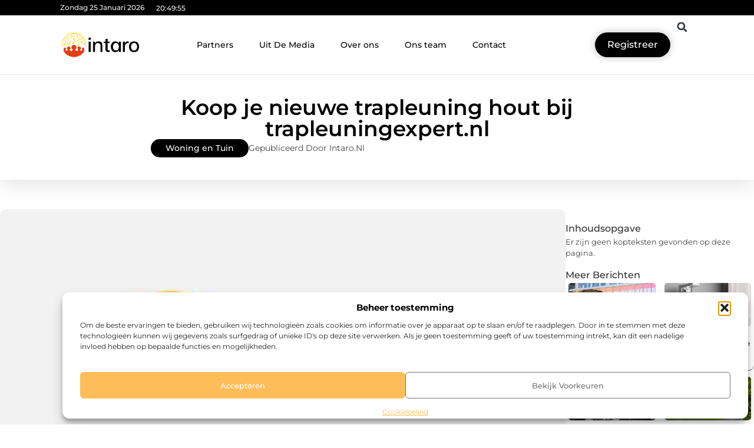

--- FILE ---
content_type: text/html; charset=UTF-8
request_url: https://www.intaro.nl/koop-je-nieuwe-trapleuning-hout-bij-trapleuningexpert-nl/
body_size: 35109
content:
<!doctype html>
<html lang="nl-NL" prefix="og: https://ogp.me/ns#">
<head>
	<meta charset="UTF-8">
	<meta name="viewport" content="width=device-width, initial-scale=1">
	<link rel="profile" href="https://gmpg.org/xfn/11">
		<style>img:is([sizes="auto" i], [sizes^="auto," i]) { contain-intrinsic-size: 3000px 1500px }</style>
	
<!-- Search Engine Optimization door Rank Math - https://rankmath.com/ -->
<title>Koop je nieuwe trapleuning hout bij trapleuningexpert.nl &bull; Intaro.nl</title>
<meta name="description" content="Bij trapleuningexpert.nl zit je gegarandeerd goed als het gaat om je nieuwe trapleuning hout. Met een ruim en divers assortiment aan houten trapleuningen en"/>
<meta name="robots" content="follow, index, max-snippet:-1, max-video-preview:-1, max-image-preview:large"/>
<link rel="canonical" href="https://www.intaro.nl/koop-je-nieuwe-trapleuning-hout-bij-trapleuningexpert-nl/" />
<meta property="og:locale" content="nl_NL" />
<meta property="og:type" content="article" />
<meta property="og:title" content="Koop je nieuwe trapleuning hout bij trapleuningexpert.nl &bull; Intaro.nl" />
<meta property="og:description" content="Bij trapleuningexpert.nl zit je gegarandeerd goed als het gaat om je nieuwe trapleuning hout. Met een ruim en divers assortiment aan houten trapleuningen en" />
<meta property="og:url" content="https://www.intaro.nl/koop-je-nieuwe-trapleuning-hout-bij-trapleuningexpert-nl/" />
<meta property="og:site_name" content="Intaro" />
<meta property="article:section" content="Woning en Tuin" />
<meta property="og:image" content="https://www.intaro.nl/wp-content/uploads/2021/09/2.intaro.nl-512x512-px.jpg" />
<meta property="og:image:secure_url" content="https://www.intaro.nl/wp-content/uploads/2021/09/2.intaro.nl-512x512-px.jpg" />
<meta property="og:image:width" content="512" />
<meta property="og:image:height" content="512" />
<meta property="og:image:alt" content="Koop je nieuwe trapleuning hout bij trapleuningexpert.nl" />
<meta property="og:image:type" content="image/jpeg" />
<meta property="article:published_time" content="2021-05-21T12:51:13+00:00" />
<meta name="twitter:card" content="summary_large_image" />
<meta name="twitter:title" content="Koop je nieuwe trapleuning hout bij trapleuningexpert.nl &bull; Intaro.nl" />
<meta name="twitter:description" content="Bij trapleuningexpert.nl zit je gegarandeerd goed als het gaat om je nieuwe trapleuning hout. Met een ruim en divers assortiment aan houten trapleuningen en" />
<meta name="twitter:image" content="https://www.intaro.nl/wp-content/uploads/2021/09/2.intaro.nl-512x512-px.jpg" />
<script type="application/ld+json" class="rank-math-schema">{"@context":"https://schema.org","@graph":[{"@type":"Organization","@id":"https://www.intaro.nl/#organization","name":"intaro","url":"https://www.intaro.nl","logo":{"@type":"ImageObject","@id":"https://www.intaro.nl/#logo","url":"https://www.intaro.nl/wp-content/uploads/2021/09/1.intaro.nl-Logo-355x159px.png","contentUrl":"https://www.intaro.nl/wp-content/uploads/2021/09/1.intaro.nl-Logo-355x159px.png","caption":"Intaro","inLanguage":"nl-NL","width":"355","height":"159"}},{"@type":"WebSite","@id":"https://www.intaro.nl/#website","url":"https://www.intaro.nl","name":"Intaro","alternateName":"intaro.nl","publisher":{"@id":"https://www.intaro.nl/#organization"},"inLanguage":"nl-NL"},{"@type":"ImageObject","@id":"https://www.intaro.nl/wp-content/uploads/2021/09/2.intaro.nl-512x512-px.jpg","url":"https://www.intaro.nl/wp-content/uploads/2021/09/2.intaro.nl-512x512-px.jpg","width":"512","height":"512","inLanguage":"nl-NL"},{"@type":"BreadcrumbList","@id":"https://www.intaro.nl/koop-je-nieuwe-trapleuning-hout-bij-trapleuningexpert-nl/#breadcrumb","itemListElement":[{"@type":"ListItem","position":"1","item":{"@id":"https://www.intaro.nl/","name":"Home"}},{"@type":"ListItem","position":"2","item":{"@id":"https://www.intaro.nl/koop-je-nieuwe-trapleuning-hout-bij-trapleuningexpert-nl/","name":"Koop je nieuwe trapleuning hout bij trapleuningexpert.nl"}}]},{"@type":"WebPage","@id":"https://www.intaro.nl/koop-je-nieuwe-trapleuning-hout-bij-trapleuningexpert-nl/#webpage","url":"https://www.intaro.nl/koop-je-nieuwe-trapleuning-hout-bij-trapleuningexpert-nl/","name":"Koop je nieuwe trapleuning hout bij trapleuningexpert.nl &bull; Intaro.nl","datePublished":"2021-05-21T12:51:13+00:00","dateModified":"2021-05-21T12:51:13+00:00","isPartOf":{"@id":"https://www.intaro.nl/#website"},"primaryImageOfPage":{"@id":"https://www.intaro.nl/wp-content/uploads/2021/09/2.intaro.nl-512x512-px.jpg"},"inLanguage":"nl-NL","breadcrumb":{"@id":"https://www.intaro.nl/koop-je-nieuwe-trapleuning-hout-bij-trapleuningexpert-nl/#breadcrumb"}},{"@type":"Person","@id":"https://www.intaro.nl/koop-je-nieuwe-trapleuning-hout-bij-trapleuningexpert-nl/#author","image":{"@type":"ImageObject","@id":"https://secure.gravatar.com/avatar/?s=96&amp;d=mm&amp;r=g","url":"https://secure.gravatar.com/avatar/?s=96&amp;d=mm&amp;r=g","inLanguage":"nl-NL"},"worksFor":{"@id":"https://www.intaro.nl/#organization"}},{"@type":"BlogPosting","headline":"Koop je nieuwe trapleuning hout bij trapleuningexpert.nl &bull; Intaro.nl","datePublished":"2021-05-21T12:51:13+00:00","dateModified":"2021-05-21T12:51:13+00:00","author":{"@id":"https://www.intaro.nl/koop-je-nieuwe-trapleuning-hout-bij-trapleuningexpert-nl/#author"},"publisher":{"@id":"https://www.intaro.nl/#organization"},"description":"Bij trapleuningexpert.nl zit je gegarandeerd goed als het gaat om je nieuwe trapleuning hout. Met een ruim en divers assortiment aan houten trapleuningen en","name":"Koop je nieuwe trapleuning hout bij trapleuningexpert.nl &bull; Intaro.nl","@id":"https://www.intaro.nl/koop-je-nieuwe-trapleuning-hout-bij-trapleuningexpert-nl/#richSnippet","isPartOf":{"@id":"https://www.intaro.nl/koop-je-nieuwe-trapleuning-hout-bij-trapleuningexpert-nl/#webpage"},"image":{"@id":"https://www.intaro.nl/wp-content/uploads/2021/09/2.intaro.nl-512x512-px.jpg"},"inLanguage":"nl-NL","mainEntityOfPage":{"@id":"https://www.intaro.nl/koop-je-nieuwe-trapleuning-hout-bij-trapleuningexpert-nl/#webpage"}}]}</script>
<!-- /Rank Math WordPress SEO plugin -->

<link rel="alternate" type="application/rss+xml" title="Intaro.nl &raquo; feed" href="https://www.intaro.nl/feed/" />
<link rel="alternate" type="application/rss+xml" title="Intaro.nl &raquo; reacties feed" href="https://www.intaro.nl/comments/feed/" />
<script>
window._wpemojiSettings = {"baseUrl":"https:\/\/s.w.org\/images\/core\/emoji\/16.0.1\/72x72\/","ext":".png","svgUrl":"https:\/\/s.w.org\/images\/core\/emoji\/16.0.1\/svg\/","svgExt":".svg","source":{"concatemoji":"https:\/\/www.intaro.nl\/wp-includes\/js\/wp-emoji-release.min.js?ver=6.8.3"}};
/*! This file is auto-generated */
!function(s,n){var o,i,e;function c(e){try{var t={supportTests:e,timestamp:(new Date).valueOf()};sessionStorage.setItem(o,JSON.stringify(t))}catch(e){}}function p(e,t,n){e.clearRect(0,0,e.canvas.width,e.canvas.height),e.fillText(t,0,0);var t=new Uint32Array(e.getImageData(0,0,e.canvas.width,e.canvas.height).data),a=(e.clearRect(0,0,e.canvas.width,e.canvas.height),e.fillText(n,0,0),new Uint32Array(e.getImageData(0,0,e.canvas.width,e.canvas.height).data));return t.every(function(e,t){return e===a[t]})}function u(e,t){e.clearRect(0,0,e.canvas.width,e.canvas.height),e.fillText(t,0,0);for(var n=e.getImageData(16,16,1,1),a=0;a<n.data.length;a++)if(0!==n.data[a])return!1;return!0}function f(e,t,n,a){switch(t){case"flag":return n(e,"\ud83c\udff3\ufe0f\u200d\u26a7\ufe0f","\ud83c\udff3\ufe0f\u200b\u26a7\ufe0f")?!1:!n(e,"\ud83c\udde8\ud83c\uddf6","\ud83c\udde8\u200b\ud83c\uddf6")&&!n(e,"\ud83c\udff4\udb40\udc67\udb40\udc62\udb40\udc65\udb40\udc6e\udb40\udc67\udb40\udc7f","\ud83c\udff4\u200b\udb40\udc67\u200b\udb40\udc62\u200b\udb40\udc65\u200b\udb40\udc6e\u200b\udb40\udc67\u200b\udb40\udc7f");case"emoji":return!a(e,"\ud83e\udedf")}return!1}function g(e,t,n,a){var r="undefined"!=typeof WorkerGlobalScope&&self instanceof WorkerGlobalScope?new OffscreenCanvas(300,150):s.createElement("canvas"),o=r.getContext("2d",{willReadFrequently:!0}),i=(o.textBaseline="top",o.font="600 32px Arial",{});return e.forEach(function(e){i[e]=t(o,e,n,a)}),i}function t(e){var t=s.createElement("script");t.src=e,t.defer=!0,s.head.appendChild(t)}"undefined"!=typeof Promise&&(o="wpEmojiSettingsSupports",i=["flag","emoji"],n.supports={everything:!0,everythingExceptFlag:!0},e=new Promise(function(e){s.addEventListener("DOMContentLoaded",e,{once:!0})}),new Promise(function(t){var n=function(){try{var e=JSON.parse(sessionStorage.getItem(o));if("object"==typeof e&&"number"==typeof e.timestamp&&(new Date).valueOf()<e.timestamp+604800&&"object"==typeof e.supportTests)return e.supportTests}catch(e){}return null}();if(!n){if("undefined"!=typeof Worker&&"undefined"!=typeof OffscreenCanvas&&"undefined"!=typeof URL&&URL.createObjectURL&&"undefined"!=typeof Blob)try{var e="postMessage("+g.toString()+"("+[JSON.stringify(i),f.toString(),p.toString(),u.toString()].join(",")+"));",a=new Blob([e],{type:"text/javascript"}),r=new Worker(URL.createObjectURL(a),{name:"wpTestEmojiSupports"});return void(r.onmessage=function(e){c(n=e.data),r.terminate(),t(n)})}catch(e){}c(n=g(i,f,p,u))}t(n)}).then(function(e){for(var t in e)n.supports[t]=e[t],n.supports.everything=n.supports.everything&&n.supports[t],"flag"!==t&&(n.supports.everythingExceptFlag=n.supports.everythingExceptFlag&&n.supports[t]);n.supports.everythingExceptFlag=n.supports.everythingExceptFlag&&!n.supports.flag,n.DOMReady=!1,n.readyCallback=function(){n.DOMReady=!0}}).then(function(){return e}).then(function(){var e;n.supports.everything||(n.readyCallback(),(e=n.source||{}).concatemoji?t(e.concatemoji):e.wpemoji&&e.twemoji&&(t(e.twemoji),t(e.wpemoji)))}))}((window,document),window._wpemojiSettings);
</script>
<link rel='stylesheet' id='colorboxstyle-css' href='https://www.intaro.nl/wp-content/plugins/link-library/colorbox/colorbox.css?ver=6.8.3' media='all' />
<style id='wp-emoji-styles-inline-css'>

	img.wp-smiley, img.emoji {
		display: inline !important;
		border: none !important;
		box-shadow: none !important;
		height: 1em !important;
		width: 1em !important;
		margin: 0 0.07em !important;
		vertical-align: -0.1em !important;
		background: none !important;
		padding: 0 !important;
	}
</style>
<link rel='stylesheet' id='wp-block-library-css' href='https://www.intaro.nl/wp-includes/css/dist/block-library/style.min.css?ver=6.8.3' media='all' />
<style id='global-styles-inline-css'>
:root{--wp--preset--aspect-ratio--square: 1;--wp--preset--aspect-ratio--4-3: 4/3;--wp--preset--aspect-ratio--3-4: 3/4;--wp--preset--aspect-ratio--3-2: 3/2;--wp--preset--aspect-ratio--2-3: 2/3;--wp--preset--aspect-ratio--16-9: 16/9;--wp--preset--aspect-ratio--9-16: 9/16;--wp--preset--color--black: #000000;--wp--preset--color--cyan-bluish-gray: #abb8c3;--wp--preset--color--white: #ffffff;--wp--preset--color--pale-pink: #f78da7;--wp--preset--color--vivid-red: #cf2e2e;--wp--preset--color--luminous-vivid-orange: #ff6900;--wp--preset--color--luminous-vivid-amber: #fcb900;--wp--preset--color--light-green-cyan: #7bdcb5;--wp--preset--color--vivid-green-cyan: #00d084;--wp--preset--color--pale-cyan-blue: #8ed1fc;--wp--preset--color--vivid-cyan-blue: #0693e3;--wp--preset--color--vivid-purple: #9b51e0;--wp--preset--gradient--vivid-cyan-blue-to-vivid-purple: linear-gradient(135deg,rgba(6,147,227,1) 0%,rgb(155,81,224) 100%);--wp--preset--gradient--light-green-cyan-to-vivid-green-cyan: linear-gradient(135deg,rgb(122,220,180) 0%,rgb(0,208,130) 100%);--wp--preset--gradient--luminous-vivid-amber-to-luminous-vivid-orange: linear-gradient(135deg,rgba(252,185,0,1) 0%,rgba(255,105,0,1) 100%);--wp--preset--gradient--luminous-vivid-orange-to-vivid-red: linear-gradient(135deg,rgba(255,105,0,1) 0%,rgb(207,46,46) 100%);--wp--preset--gradient--very-light-gray-to-cyan-bluish-gray: linear-gradient(135deg,rgb(238,238,238) 0%,rgb(169,184,195) 100%);--wp--preset--gradient--cool-to-warm-spectrum: linear-gradient(135deg,rgb(74,234,220) 0%,rgb(151,120,209) 20%,rgb(207,42,186) 40%,rgb(238,44,130) 60%,rgb(251,105,98) 80%,rgb(254,248,76) 100%);--wp--preset--gradient--blush-light-purple: linear-gradient(135deg,rgb(255,206,236) 0%,rgb(152,150,240) 100%);--wp--preset--gradient--blush-bordeaux: linear-gradient(135deg,rgb(254,205,165) 0%,rgb(254,45,45) 50%,rgb(107,0,62) 100%);--wp--preset--gradient--luminous-dusk: linear-gradient(135deg,rgb(255,203,112) 0%,rgb(199,81,192) 50%,rgb(65,88,208) 100%);--wp--preset--gradient--pale-ocean: linear-gradient(135deg,rgb(255,245,203) 0%,rgb(182,227,212) 50%,rgb(51,167,181) 100%);--wp--preset--gradient--electric-grass: linear-gradient(135deg,rgb(202,248,128) 0%,rgb(113,206,126) 100%);--wp--preset--gradient--midnight: linear-gradient(135deg,rgb(2,3,129) 0%,rgb(40,116,252) 100%);--wp--preset--font-size--small: 13px;--wp--preset--font-size--medium: 20px;--wp--preset--font-size--large: 36px;--wp--preset--font-size--x-large: 42px;--wp--preset--spacing--20: 0.44rem;--wp--preset--spacing--30: 0.67rem;--wp--preset--spacing--40: 1rem;--wp--preset--spacing--50: 1.5rem;--wp--preset--spacing--60: 2.25rem;--wp--preset--spacing--70: 3.38rem;--wp--preset--spacing--80: 5.06rem;--wp--preset--shadow--natural: 6px 6px 9px rgba(0, 0, 0, 0.2);--wp--preset--shadow--deep: 12px 12px 50px rgba(0, 0, 0, 0.4);--wp--preset--shadow--sharp: 6px 6px 0px rgba(0, 0, 0, 0.2);--wp--preset--shadow--outlined: 6px 6px 0px -3px rgba(255, 255, 255, 1), 6px 6px rgba(0, 0, 0, 1);--wp--preset--shadow--crisp: 6px 6px 0px rgba(0, 0, 0, 1);}:root { --wp--style--global--content-size: 800px;--wp--style--global--wide-size: 1200px; }:where(body) { margin: 0; }.wp-site-blocks > .alignleft { float: left; margin-right: 2em; }.wp-site-blocks > .alignright { float: right; margin-left: 2em; }.wp-site-blocks > .aligncenter { justify-content: center; margin-left: auto; margin-right: auto; }:where(.wp-site-blocks) > * { margin-block-start: 24px; margin-block-end: 0; }:where(.wp-site-blocks) > :first-child { margin-block-start: 0; }:where(.wp-site-blocks) > :last-child { margin-block-end: 0; }:root { --wp--style--block-gap: 24px; }:root :where(.is-layout-flow) > :first-child{margin-block-start: 0;}:root :where(.is-layout-flow) > :last-child{margin-block-end: 0;}:root :where(.is-layout-flow) > *{margin-block-start: 24px;margin-block-end: 0;}:root :where(.is-layout-constrained) > :first-child{margin-block-start: 0;}:root :where(.is-layout-constrained) > :last-child{margin-block-end: 0;}:root :where(.is-layout-constrained) > *{margin-block-start: 24px;margin-block-end: 0;}:root :where(.is-layout-flex){gap: 24px;}:root :where(.is-layout-grid){gap: 24px;}.is-layout-flow > .alignleft{float: left;margin-inline-start: 0;margin-inline-end: 2em;}.is-layout-flow > .alignright{float: right;margin-inline-start: 2em;margin-inline-end: 0;}.is-layout-flow > .aligncenter{margin-left: auto !important;margin-right: auto !important;}.is-layout-constrained > .alignleft{float: left;margin-inline-start: 0;margin-inline-end: 2em;}.is-layout-constrained > .alignright{float: right;margin-inline-start: 2em;margin-inline-end: 0;}.is-layout-constrained > .aligncenter{margin-left: auto !important;margin-right: auto !important;}.is-layout-constrained > :where(:not(.alignleft):not(.alignright):not(.alignfull)){max-width: var(--wp--style--global--content-size);margin-left: auto !important;margin-right: auto !important;}.is-layout-constrained > .alignwide{max-width: var(--wp--style--global--wide-size);}body .is-layout-flex{display: flex;}.is-layout-flex{flex-wrap: wrap;align-items: center;}.is-layout-flex > :is(*, div){margin: 0;}body .is-layout-grid{display: grid;}.is-layout-grid > :is(*, div){margin: 0;}body{padding-top: 0px;padding-right: 0px;padding-bottom: 0px;padding-left: 0px;}a:where(:not(.wp-element-button)){text-decoration: underline;}:root :where(.wp-element-button, .wp-block-button__link){background-color: #32373c;border-width: 0;color: #fff;font-family: inherit;font-size: inherit;line-height: inherit;padding: calc(0.667em + 2px) calc(1.333em + 2px);text-decoration: none;}.has-black-color{color: var(--wp--preset--color--black) !important;}.has-cyan-bluish-gray-color{color: var(--wp--preset--color--cyan-bluish-gray) !important;}.has-white-color{color: var(--wp--preset--color--white) !important;}.has-pale-pink-color{color: var(--wp--preset--color--pale-pink) !important;}.has-vivid-red-color{color: var(--wp--preset--color--vivid-red) !important;}.has-luminous-vivid-orange-color{color: var(--wp--preset--color--luminous-vivid-orange) !important;}.has-luminous-vivid-amber-color{color: var(--wp--preset--color--luminous-vivid-amber) !important;}.has-light-green-cyan-color{color: var(--wp--preset--color--light-green-cyan) !important;}.has-vivid-green-cyan-color{color: var(--wp--preset--color--vivid-green-cyan) !important;}.has-pale-cyan-blue-color{color: var(--wp--preset--color--pale-cyan-blue) !important;}.has-vivid-cyan-blue-color{color: var(--wp--preset--color--vivid-cyan-blue) !important;}.has-vivid-purple-color{color: var(--wp--preset--color--vivid-purple) !important;}.has-black-background-color{background-color: var(--wp--preset--color--black) !important;}.has-cyan-bluish-gray-background-color{background-color: var(--wp--preset--color--cyan-bluish-gray) !important;}.has-white-background-color{background-color: var(--wp--preset--color--white) !important;}.has-pale-pink-background-color{background-color: var(--wp--preset--color--pale-pink) !important;}.has-vivid-red-background-color{background-color: var(--wp--preset--color--vivid-red) !important;}.has-luminous-vivid-orange-background-color{background-color: var(--wp--preset--color--luminous-vivid-orange) !important;}.has-luminous-vivid-amber-background-color{background-color: var(--wp--preset--color--luminous-vivid-amber) !important;}.has-light-green-cyan-background-color{background-color: var(--wp--preset--color--light-green-cyan) !important;}.has-vivid-green-cyan-background-color{background-color: var(--wp--preset--color--vivid-green-cyan) !important;}.has-pale-cyan-blue-background-color{background-color: var(--wp--preset--color--pale-cyan-blue) !important;}.has-vivid-cyan-blue-background-color{background-color: var(--wp--preset--color--vivid-cyan-blue) !important;}.has-vivid-purple-background-color{background-color: var(--wp--preset--color--vivid-purple) !important;}.has-black-border-color{border-color: var(--wp--preset--color--black) !important;}.has-cyan-bluish-gray-border-color{border-color: var(--wp--preset--color--cyan-bluish-gray) !important;}.has-white-border-color{border-color: var(--wp--preset--color--white) !important;}.has-pale-pink-border-color{border-color: var(--wp--preset--color--pale-pink) !important;}.has-vivid-red-border-color{border-color: var(--wp--preset--color--vivid-red) !important;}.has-luminous-vivid-orange-border-color{border-color: var(--wp--preset--color--luminous-vivid-orange) !important;}.has-luminous-vivid-amber-border-color{border-color: var(--wp--preset--color--luminous-vivid-amber) !important;}.has-light-green-cyan-border-color{border-color: var(--wp--preset--color--light-green-cyan) !important;}.has-vivid-green-cyan-border-color{border-color: var(--wp--preset--color--vivid-green-cyan) !important;}.has-pale-cyan-blue-border-color{border-color: var(--wp--preset--color--pale-cyan-blue) !important;}.has-vivid-cyan-blue-border-color{border-color: var(--wp--preset--color--vivid-cyan-blue) !important;}.has-vivid-purple-border-color{border-color: var(--wp--preset--color--vivid-purple) !important;}.has-vivid-cyan-blue-to-vivid-purple-gradient-background{background: var(--wp--preset--gradient--vivid-cyan-blue-to-vivid-purple) !important;}.has-light-green-cyan-to-vivid-green-cyan-gradient-background{background: var(--wp--preset--gradient--light-green-cyan-to-vivid-green-cyan) !important;}.has-luminous-vivid-amber-to-luminous-vivid-orange-gradient-background{background: var(--wp--preset--gradient--luminous-vivid-amber-to-luminous-vivid-orange) !important;}.has-luminous-vivid-orange-to-vivid-red-gradient-background{background: var(--wp--preset--gradient--luminous-vivid-orange-to-vivid-red) !important;}.has-very-light-gray-to-cyan-bluish-gray-gradient-background{background: var(--wp--preset--gradient--very-light-gray-to-cyan-bluish-gray) !important;}.has-cool-to-warm-spectrum-gradient-background{background: var(--wp--preset--gradient--cool-to-warm-spectrum) !important;}.has-blush-light-purple-gradient-background{background: var(--wp--preset--gradient--blush-light-purple) !important;}.has-blush-bordeaux-gradient-background{background: var(--wp--preset--gradient--blush-bordeaux) !important;}.has-luminous-dusk-gradient-background{background: var(--wp--preset--gradient--luminous-dusk) !important;}.has-pale-ocean-gradient-background{background: var(--wp--preset--gradient--pale-ocean) !important;}.has-electric-grass-gradient-background{background: var(--wp--preset--gradient--electric-grass) !important;}.has-midnight-gradient-background{background: var(--wp--preset--gradient--midnight) !important;}.has-small-font-size{font-size: var(--wp--preset--font-size--small) !important;}.has-medium-font-size{font-size: var(--wp--preset--font-size--medium) !important;}.has-large-font-size{font-size: var(--wp--preset--font-size--large) !important;}.has-x-large-font-size{font-size: var(--wp--preset--font-size--x-large) !important;}
:root :where(.wp-block-pullquote){font-size: 1.5em;line-height: 1.6;}
</style>
<link rel='stylesheet' id='thumbs_rating_styles-css' href='https://www.intaro.nl/wp-content/plugins/link-library/upvote-downvote/css/style.css?ver=1.0.0' media='all' />
<link rel='stylesheet' id='scriptlesssocialsharing-css' href='https://www.intaro.nl/wp-content/plugins/scriptless-social-sharing/includes/css/scriptlesssocialsharing-style.css?ver=3.3.1' media='all' />
<style id='scriptlesssocialsharing-inline-css'>
.scriptlesssocialsharing__buttons a.button { padding: 12px; flex: 1; }@media only screen and (max-width: 767px) { .scriptlesssocialsharing .sss-name { position: absolute; clip: rect(1px, 1px, 1px, 1px); height: 1px; width: 1px; border: 0; overflow: hidden; } }
</style>
<link rel='stylesheet' id='cmplz-general-css' href='https://www.intaro.nl/wp-content/plugins/complianz-gdpr/assets/css/cookieblocker.min.css?ver=1765935356' media='all' />
<link rel='stylesheet' id='hello-elementor-css' href='https://www.intaro.nl/wp-content/themes/hello-elementor/style.min.css?ver=3.4.1' media='all' />
<link rel='stylesheet' id='hello-elementor-theme-style-css' href='https://www.intaro.nl/wp-content/themes/hello-elementor/theme.min.css?ver=3.4.1' media='all' />
<link rel='stylesheet' id='hello-elementor-header-footer-css' href='https://www.intaro.nl/wp-content/themes/hello-elementor/header-footer.min.css?ver=3.4.1' media='all' />
<link rel='stylesheet' id='elementor-frontend-css' href='https://www.intaro.nl/wp-content/plugins/elementor/assets/css/frontend.min.css?ver=3.28.4' media='all' />
<link rel='stylesheet' id='elementor-post-4102-css' href='https://www.intaro.nl/wp-content/uploads/elementor/css/post-4102.css?ver=1768958821' media='all' />
<link rel='stylesheet' id='e-animation-grow-css' href='https://www.intaro.nl/wp-content/plugins/elementor/assets/lib/animations/styles/e-animation-grow.min.css?ver=3.28.4' media='all' />
<link rel='stylesheet' id='widget-image-css' href='https://www.intaro.nl/wp-content/plugins/elementor/assets/css/widget-image.min.css?ver=3.28.4' media='all' />
<link rel='stylesheet' id='widget-nav-menu-css' href='https://www.intaro.nl/wp-content/plugins/elementor-pro/assets/css/widget-nav-menu.min.css?ver=3.28.4' media='all' />
<link rel='stylesheet' id='widget-search-form-css' href='https://www.intaro.nl/wp-content/plugins/elementor-pro/assets/css/widget-search-form.min.css?ver=3.28.4' media='all' />
<link rel='stylesheet' id='e-animation-shrink-css' href='https://www.intaro.nl/wp-content/plugins/elementor/assets/lib/animations/styles/e-animation-shrink.min.css?ver=3.28.4' media='all' />
<link rel='stylesheet' id='e-sticky-css' href='https://www.intaro.nl/wp-content/plugins/elementor-pro/assets/css/modules/sticky.min.css?ver=3.28.4' media='all' />
<link rel='stylesheet' id='e-animation-fadeIn-css' href='https://www.intaro.nl/wp-content/plugins/elementor/assets/lib/animations/styles/fadeIn.min.css?ver=3.28.4' media='all' />
<link rel='stylesheet' id='e-animation-bob-css' href='https://www.intaro.nl/wp-content/plugins/elementor/assets/lib/animations/styles/e-animation-bob.min.css?ver=3.28.4' media='all' />
<link rel='stylesheet' id='e-motion-fx-css' href='https://www.intaro.nl/wp-content/plugins/elementor-pro/assets/css/modules/motion-fx.min.css?ver=3.28.4' media='all' />
<link rel='stylesheet' id='widget-heading-css' href='https://www.intaro.nl/wp-content/plugins/elementor/assets/css/widget-heading.min.css?ver=3.28.4' media='all' />
<link rel='stylesheet' id='swiper-css' href='https://www.intaro.nl/wp-content/plugins/elementor/assets/lib/swiper/v8/css/swiper.min.css?ver=8.4.5' media='all' />
<link rel='stylesheet' id='e-swiper-css' href='https://www.intaro.nl/wp-content/plugins/elementor/assets/css/conditionals/e-swiper.min.css?ver=3.28.4' media='all' />
<link rel='stylesheet' id='e-shapes-css' href='https://www.intaro.nl/wp-content/plugins/elementor/assets/css/conditionals/shapes.min.css?ver=3.28.4' media='all' />
<link rel='stylesheet' id='widget-post-info-css' href='https://www.intaro.nl/wp-content/plugins/elementor-pro/assets/css/widget-post-info.min.css?ver=3.28.4' media='all' />
<link rel='stylesheet' id='widget-icon-list-css' href='https://www.intaro.nl/wp-content/plugins/elementor/assets/css/widget-icon-list.min.css?ver=3.28.4' media='all' />
<link rel='stylesheet' id='widget-table-of-contents-css' href='https://www.intaro.nl/wp-content/plugins/elementor-pro/assets/css/widget-table-of-contents.min.css?ver=3.28.4' media='all' />
<link rel='stylesheet' id='widget-posts-css' href='https://www.intaro.nl/wp-content/plugins/elementor-pro/assets/css/widget-posts.min.css?ver=3.28.4' media='all' />
<link rel='stylesheet' id='widget-post-navigation-css' href='https://www.intaro.nl/wp-content/plugins/elementor-pro/assets/css/widget-post-navigation.min.css?ver=3.28.4' media='all' />
<link rel='stylesheet' id='widget-loop-common-css' href='https://www.intaro.nl/wp-content/plugins/elementor-pro/assets/css/widget-loop-common.min.css?ver=3.28.4' media='all' />
<link rel='stylesheet' id='widget-loop-grid-css' href='https://www.intaro.nl/wp-content/plugins/elementor-pro/assets/css/widget-loop-grid.min.css?ver=3.28.4' media='all' />
<link rel='stylesheet' id='elementor-post-4146-css' href='https://www.intaro.nl/wp-content/uploads/elementor/css/post-4146.css?ver=1768958821' media='all' />
<link rel='stylesheet' id='elementor-post-4143-css' href='https://www.intaro.nl/wp-content/uploads/elementor/css/post-4143.css?ver=1768958821' media='all' />
<link rel='stylesheet' id='elementor-post-4155-css' href='https://www.intaro.nl/wp-content/uploads/elementor/css/post-4155.css?ver=1768958821' media='all' />
<link rel='stylesheet' id='elementor-gf-local-montserrat-css' href='https://www.intaro.nl/wp-content/uploads/elementor/google-fonts/css/montserrat.css?ver=1743493491' media='all' />
<script src="https://www.intaro.nl/wp-includes/js/jquery/jquery.min.js?ver=3.7.1" id="jquery-core-js"></script>
<script src="https://www.intaro.nl/wp-includes/js/jquery/jquery-migrate.min.js?ver=3.4.1" id="jquery-migrate-js"></script>
<script src="https://www.intaro.nl/wp-content/plugins/link-library/colorbox/jquery.colorbox-min.js?ver=1.3.9" id="colorbox-js"></script>
<script id="thumbs_rating_scripts-js-extra">
var thumbs_rating_ajax = {"ajax_url":"https:\/\/www.intaro.nl\/wp-admin\/admin-ajax.php","nonce":"184a669d79"};
</script>
<script src="https://www.intaro.nl/wp-content/plugins/link-library/upvote-downvote/js/general.js?ver=4.0.1" id="thumbs_rating_scripts-js"></script>
<link rel="https://api.w.org/" href="https://www.intaro.nl/wp-json/" /><link rel="alternate" title="JSON" type="application/json" href="https://www.intaro.nl/wp-json/wp/v2/posts/456" /><link rel="EditURI" type="application/rsd+xml" title="RSD" href="https://www.intaro.nl/xmlrpc.php?rsd" />
<meta name="generator" content="WordPress 6.8.3" />
<link rel='shortlink' href='https://www.intaro.nl/?p=456' />
<link rel="alternate" title="oEmbed (JSON)" type="application/json+oembed" href="https://www.intaro.nl/wp-json/oembed/1.0/embed?url=https%3A%2F%2Fwww.intaro.nl%2Fkoop-je-nieuwe-trapleuning-hout-bij-trapleuningexpert-nl%2F" />
<link rel="alternate" title="oEmbed (XML)" type="text/xml+oembed" href="https://www.intaro.nl/wp-json/oembed/1.0/embed?url=https%3A%2F%2Fwww.intaro.nl%2Fkoop-je-nieuwe-trapleuning-hout-bij-trapleuningexpert-nl%2F&#038;format=xml" />
<script type="text/javascript">//<![CDATA[
  function external_links_in_new_windows_loop() {
    if (!document.links) {
      document.links = document.getElementsByTagName('a');
    }
    var change_link = false;
    var force = '';
    var ignore = '';

    for (var t=0; t<document.links.length; t++) {
      var all_links = document.links[t];
      change_link = false;
      
      if(document.links[t].hasAttribute('onClick') == false) {
        // forced if the address starts with http (or also https), but does not link to the current domain
        if(all_links.href.search(/^http/) != -1 && all_links.href.search('www.intaro.nl') == -1 && all_links.href.search(/^#/) == -1) {
          // console.log('Changed ' + all_links.href);
          change_link = true;
        }
          
        if(force != '' && all_links.href.search(force) != -1) {
          // forced
          // console.log('force ' + all_links.href);
          change_link = true;
        }
        
        if(ignore != '' && all_links.href.search(ignore) != -1) {
          // console.log('ignore ' + all_links.href);
          // ignored
          change_link = false;
        }

        if(change_link == true) {
          // console.log('Changed ' + all_links.href);
          document.links[t].setAttribute('onClick', 'javascript:window.open(\'' + all_links.href.replace(/'/g, '') + '\', \'_blank\', \'noopener\'); return false;');
          document.links[t].removeAttribute('target');
        }
      }
    }
  }
  
  // Load
  function external_links_in_new_windows_load(func)
  {  
    var oldonload = window.onload;
    if (typeof window.onload != 'function'){
      window.onload = func;
    } else {
      window.onload = function(){
        oldonload();
        func();
      }
    }
  }

  external_links_in_new_windows_load(external_links_in_new_windows_loop);
  //]]></script>

			<style>.cmplz-hidden {
					display: none !important;
				}</style><meta name="generator" content="Elementor 3.28.4; features: e_font_icon_svg, additional_custom_breakpoints, e_local_google_fonts, e_element_cache; settings: css_print_method-external, google_font-enabled, font_display-swap">
			<style>
				.e-con.e-parent:nth-of-type(n+4):not(.e-lazyloaded):not(.e-no-lazyload),
				.e-con.e-parent:nth-of-type(n+4):not(.e-lazyloaded):not(.e-no-lazyload) * {
					background-image: none !important;
				}
				@media screen and (max-height: 1024px) {
					.e-con.e-parent:nth-of-type(n+3):not(.e-lazyloaded):not(.e-no-lazyload),
					.e-con.e-parent:nth-of-type(n+3):not(.e-lazyloaded):not(.e-no-lazyload) * {
						background-image: none !important;
					}
				}
				@media screen and (max-height: 640px) {
					.e-con.e-parent:nth-of-type(n+2):not(.e-lazyloaded):not(.e-no-lazyload),
					.e-con.e-parent:nth-of-type(n+2):not(.e-lazyloaded):not(.e-no-lazyload) * {
						background-image: none !important;
					}
				}
			</style>
			<link rel="icon" href="https://www.intaro.nl/wp-content/uploads/2021/09/cropped-0.intaro.nl-icon-150x150-px-32x32.png" sizes="32x32" />
<link rel="icon" href="https://www.intaro.nl/wp-content/uploads/2021/09/cropped-0.intaro.nl-icon-150x150-px-192x192.png" sizes="192x192" />
<link rel="apple-touch-icon" href="https://www.intaro.nl/wp-content/uploads/2021/09/cropped-0.intaro.nl-icon-150x150-px-180x180.png" />
<meta name="msapplication-TileImage" content="https://www.intaro.nl/wp-content/uploads/2021/09/cropped-0.intaro.nl-icon-150x150-px-270x270.png" />
</head>
<body data-rsssl=1 data-cmplz=1 class="wp-singular post-template-default single single-post postid-456 single-format-standard wp-custom-logo wp-embed-responsive wp-theme-hello-elementor hello-elementor-default elementor-default elementor-template-full-width elementor-kit-4102 elementor-page-4155">


<a class="skip-link screen-reader-text" href="#content">Ga naar de inhoud</a>

		<header data-elementor-type="header" data-elementor-id="4146" class="elementor elementor-4146 elementor-location-header" data-elementor-post-type="elementor_library">
			<header class="elementor-element elementor-element-5c9cd1b9 e-con-full top e-flex e-con e-parent" data-id="5c9cd1b9" data-element_type="container" data-settings="{&quot;sticky&quot;:&quot;top&quot;,&quot;background_background&quot;:&quot;classic&quot;,&quot;sticky_on&quot;:[&quot;desktop&quot;,&quot;tablet&quot;,&quot;mobile&quot;],&quot;sticky_offset&quot;:0,&quot;sticky_effects_offset&quot;:0,&quot;sticky_anchor_link_offset&quot;:0}">
		<div class="elementor-element elementor-element-6c93aed9 e-con-full e-flex e-con e-child" data-id="6c93aed9" data-element_type="container" data-settings="{&quot;background_background&quot;:&quot;classic&quot;}">
				<div class="elementor-element elementor-element-4e9e6a3f elementor-widget__width-auto elementor-widget-mobile__width-auto elementor-widget elementor-widget-html" data-id="4e9e6a3f" data-element_type="widget" data-widget_type="html.default">
					<div id="current_date">
        <script>
            const options = {
                weekday: 'long',
                year: 'numeric',
                month: 'long',
                day: 'numeric'
            };
            document.getElementById("current_date").innerHTML = new Date().toLocaleDateString('nl-NL', options);
        </script>
</div>
				</div>
				<div class="elementor-element elementor-element-40336341 elementor-widget__width-auto elementor-widget elementor-widget-html" data-id="40336341" data-element_type="widget" data-widget_type="html.default">
					<div class="clock">
    <p class="time" id="current-time">Laden...</p>
  </div>

  <script>
    function updateTime() {
      const options = { timeZone: 'Europe/Amsterdam', hour: '2-digit', minute: '2-digit', second: '2-digit' };
      const formatter = new Intl.DateTimeFormat('nl-NL', options);
      const time = formatter.format(new Date());
      document.getElementById('current-time').textContent = time;
    }

    // Update tijd elke seconde
    setInterval(updateTime, 1000);
    updateTime(); // Zorgt ervoor dat de tijd meteen wordt weergegeven bij laden
  </script>				</div>
				</div>
		<header class="elementor-element elementor-element-2d1bb2b7 top e-con-full e-flex e-con e-child" data-id="2d1bb2b7" data-element_type="container" data-settings="{&quot;background_background&quot;:&quot;classic&quot;,&quot;sticky&quot;:&quot;top&quot;,&quot;sticky_on&quot;:[&quot;desktop&quot;,&quot;tablet&quot;,&quot;mobile&quot;],&quot;sticky_offset&quot;:0,&quot;sticky_effects_offset&quot;:0,&quot;sticky_anchor_link_offset&quot;:0}">
		<div class="elementor-element elementor-element-7bf44a08 e-con-full e-flex e-con e-child" data-id="7bf44a08" data-element_type="container">
				<div class="elementor-element elementor-element-b9677b8 elementor-widget__width-initial elementor-widget elementor-widget-theme-site-logo elementor-widget-image" data-id="b9677b8" data-element_type="widget" data-widget_type="theme-site-logo.default">
											<a href="https://www.intaro.nl">
			<img width="355" height="119" src="https://www.intaro.nl/wp-content/uploads/2021/09/cropped-1.intaro.nl-Logo-355x159px.png" class="elementor-animation-grow attachment-full size-full wp-image-523" alt="" srcset="https://www.intaro.nl/wp-content/uploads/2021/09/cropped-1.intaro.nl-Logo-355x159px.png 355w, https://www.intaro.nl/wp-content/uploads/2021/09/cropped-1.intaro.nl-Logo-355x159px-300x101.png 300w" sizes="(max-width: 355px) 100vw, 355px" />				</a>
											</div>
				<div class="elementor-element elementor-element-4777f436 elementor-nav-menu--stretch elementor-nav-menu__text-align-center elementor-widget-tablet__width-initial elementor-widget-mobile__width-initial elementor-widget__width-initial elementor-nav-menu__align-center elementor-nav-menu--dropdown-tablet elementor-nav-menu--toggle elementor-nav-menu--burger elementor-widget elementor-widget-nav-menu" data-id="4777f436" data-element_type="widget" data-settings="{&quot;full_width&quot;:&quot;stretch&quot;,&quot;layout&quot;:&quot;horizontal&quot;,&quot;submenu_icon&quot;:{&quot;value&quot;:&quot;&lt;svg class=\&quot;e-font-icon-svg e-fas-caret-down\&quot; viewBox=\&quot;0 0 320 512\&quot; xmlns=\&quot;http:\/\/www.w3.org\/2000\/svg\&quot;&gt;&lt;path d=\&quot;M31.3 192h257.3c17.8 0 26.7 21.5 14.1 34.1L174.1 354.8c-7.8 7.8-20.5 7.8-28.3 0L17.2 226.1C4.6 213.5 13.5 192 31.3 192z\&quot;&gt;&lt;\/path&gt;&lt;\/svg&gt;&quot;,&quot;library&quot;:&quot;fa-solid&quot;},&quot;toggle&quot;:&quot;burger&quot;}" data-widget_type="nav-menu.default">
								<nav aria-label="Menu" class="elementor-nav-menu--main elementor-nav-menu__container elementor-nav-menu--layout-horizontal e--pointer-background e--animation-fade">
				<ul id="menu-1-4777f436" class="elementor-nav-menu"><li class="menu-item menu-item-type-post_type menu-item-object-page menu-item-4342"><a href="https://www.intaro.nl/partners/" class="elementor-item">Partners</a></li>
<li class="menu-item menu-item-type-custom menu-item-object-custom menu-item-3594"><a href="/category/media/" class="elementor-item">Uit De Media</a></li>
<li class="menu-item menu-item-type-post_type menu-item-object-page menu-item-4340"><a href="https://www.intaro.nl/over-ons/" class="elementor-item">Over ons</a></li>
<li class="menu-item menu-item-type-post_type menu-item-object-page menu-item-4341"><a href="https://www.intaro.nl/ons-team/" class="elementor-item">Ons team</a></li>
<li class="menu-item menu-item-type-post_type menu-item-object-page menu-item-4343"><a href="https://www.intaro.nl/contact/" class="elementor-item">Contact</a></li>
</ul>			</nav>
					<div class="elementor-menu-toggle" role="button" tabindex="0" aria-label="Menu toggle" aria-expanded="false">
			<svg aria-hidden="true" role="presentation" class="elementor-menu-toggle__icon--open e-font-icon-svg e-eicon-menu-bar" viewBox="0 0 1000 1000" xmlns="http://www.w3.org/2000/svg"><path d="M104 333H896C929 333 958 304 958 271S929 208 896 208H104C71 208 42 237 42 271S71 333 104 333ZM104 583H896C929 583 958 554 958 521S929 458 896 458H104C71 458 42 487 42 521S71 583 104 583ZM104 833H896C929 833 958 804 958 771S929 708 896 708H104C71 708 42 737 42 771S71 833 104 833Z"></path></svg><svg aria-hidden="true" role="presentation" class="elementor-menu-toggle__icon--close e-font-icon-svg e-eicon-close" viewBox="0 0 1000 1000" xmlns="http://www.w3.org/2000/svg"><path d="M742 167L500 408 258 167C246 154 233 150 217 150 196 150 179 158 167 167 154 179 150 196 150 212 150 229 154 242 171 254L408 500 167 742C138 771 138 800 167 829 196 858 225 858 254 829L496 587 738 829C750 842 767 846 783 846 800 846 817 842 829 829 842 817 846 804 846 783 846 767 842 750 829 737L588 500 833 258C863 229 863 200 833 171 804 137 775 137 742 167Z"></path></svg>		</div>
					<nav class="elementor-nav-menu--dropdown elementor-nav-menu__container" aria-hidden="true">
				<ul id="menu-2-4777f436" class="elementor-nav-menu"><li class="menu-item menu-item-type-post_type menu-item-object-page menu-item-4342"><a href="https://www.intaro.nl/partners/" class="elementor-item" tabindex="-1">Partners</a></li>
<li class="menu-item menu-item-type-custom menu-item-object-custom menu-item-3594"><a href="/category/media/" class="elementor-item" tabindex="-1">Uit De Media</a></li>
<li class="menu-item menu-item-type-post_type menu-item-object-page menu-item-4340"><a href="https://www.intaro.nl/over-ons/" class="elementor-item" tabindex="-1">Over ons</a></li>
<li class="menu-item menu-item-type-post_type menu-item-object-page menu-item-4341"><a href="https://www.intaro.nl/ons-team/" class="elementor-item" tabindex="-1">Ons team</a></li>
<li class="menu-item menu-item-type-post_type menu-item-object-page menu-item-4343"><a href="https://www.intaro.nl/contact/" class="elementor-item" tabindex="-1">Contact</a></li>
</ul>			</nav>
						</div>
				</div>
		<div class="elementor-element elementor-element-42ea3a0d e-con-full e-flex e-con e-child" data-id="42ea3a0d" data-element_type="container">
				<div class="elementor-element elementor-element-7aa9e856 elementor-search-form--skin-full_screen elementor-widget__width-auto elementor-hidden-desktop elementor-widget elementor-widget-search-form" data-id="7aa9e856" data-element_type="widget" data-settings="{&quot;skin&quot;:&quot;full_screen&quot;}" data-widget_type="search-form.default">
							<search role="search">
			<form class="elementor-search-form" action="https://www.intaro.nl" method="get">
												<div class="elementor-search-form__toggle" role="button" tabindex="0" aria-label="Zoeken">
					<div class="e-font-icon-svg-container"><svg aria-hidden="true" class="e-font-icon-svg e-fas-search" viewBox="0 0 512 512" xmlns="http://www.w3.org/2000/svg"><path d="M505 442.7L405.3 343c-4.5-4.5-10.6-7-17-7H372c27.6-35.3 44-79.7 44-128C416 93.1 322.9 0 208 0S0 93.1 0 208s93.1 208 208 208c48.3 0 92.7-16.4 128-44v16.3c0 6.4 2.5 12.5 7 17l99.7 99.7c9.4 9.4 24.6 9.4 33.9 0l28.3-28.3c9.4-9.4 9.4-24.6.1-34zM208 336c-70.7 0-128-57.2-128-128 0-70.7 57.2-128 128-128 70.7 0 128 57.2 128 128 0 70.7-57.2 128-128 128z"></path></svg></div>				</div>
								<div class="elementor-search-form__container">
					<label class="elementor-screen-only" for="elementor-search-form-7aa9e856">Zoeken</label>

					
					<input id="elementor-search-form-7aa9e856" placeholder="" class="elementor-search-form__input" type="search" name="s" value="">
					
					
										<div class="dialog-lightbox-close-button dialog-close-button" role="button" tabindex="0" aria-label="Sluit dit zoekvak.">
						<svg aria-hidden="true" class="e-font-icon-svg e-eicon-close" viewBox="0 0 1000 1000" xmlns="http://www.w3.org/2000/svg"><path d="M742 167L500 408 258 167C246 154 233 150 217 150 196 150 179 158 167 167 154 179 150 196 150 212 150 229 154 242 171 254L408 500 167 742C138 771 138 800 167 829 196 858 225 858 254 829L496 587 738 829C750 842 767 846 783 846 800 846 817 842 829 829 842 817 846 804 846 783 846 767 842 750 829 737L588 500 833 258C863 229 863 200 833 171 804 137 775 137 742 167Z"></path></svg>					</div>
									</div>
			</form>
		</search>
						</div>
				<div class="elementor-element elementor-element-993356f elementor-search-form--skin-full_screen elementor-widget__width-auto elementor-hidden-tablet elementor-hidden-mobile elementor-widget elementor-widget-search-form" data-id="993356f" data-element_type="widget" data-settings="{&quot;skin&quot;:&quot;full_screen&quot;}" data-widget_type="search-form.default">
							<search role="search">
			<form class="elementor-search-form" action="https://www.intaro.nl" method="get">
												<div class="elementor-search-form__toggle" role="button" tabindex="0" aria-label="Zoeken">
					<div class="e-font-icon-svg-container"><svg aria-hidden="true" class="e-font-icon-svg e-fas-search" viewBox="0 0 512 512" xmlns="http://www.w3.org/2000/svg"><path d="M505 442.7L405.3 343c-4.5-4.5-10.6-7-17-7H372c27.6-35.3 44-79.7 44-128C416 93.1 322.9 0 208 0S0 93.1 0 208s93.1 208 208 208c48.3 0 92.7-16.4 128-44v16.3c0 6.4 2.5 12.5 7 17l99.7 99.7c9.4 9.4 24.6 9.4 33.9 0l28.3-28.3c9.4-9.4 9.4-24.6.1-34zM208 336c-70.7 0-128-57.2-128-128 0-70.7 57.2-128 128-128 70.7 0 128 57.2 128 128 0 70.7-57.2 128-128 128z"></path></svg></div>				</div>
								<div class="elementor-search-form__container">
					<label class="elementor-screen-only" for="elementor-search-form-993356f">Zoeken</label>

					
					<input id="elementor-search-form-993356f" placeholder="" class="elementor-search-form__input" type="search" name="s" value="">
					
					
										<div class="dialog-lightbox-close-button dialog-close-button" role="button" tabindex="0" aria-label="Sluit dit zoekvak.">
						<svg aria-hidden="true" class="e-font-icon-svg e-eicon-close" viewBox="0 0 1000 1000" xmlns="http://www.w3.org/2000/svg"><path d="M742 167L500 408 258 167C246 154 233 150 217 150 196 150 179 158 167 167 154 179 150 196 150 212 150 229 154 242 171 254L408 500 167 742C138 771 138 800 167 829 196 858 225 858 254 829L496 587 738 829C750 842 767 846 783 846 800 846 817 842 829 829 842 817 846 804 846 783 846 767 842 750 829 737L588 500 833 258C863 229 863 200 833 171 804 137 775 137 742 167Z"></path></svg>					</div>
									</div>
			</form>
		</search>
						</div>
				<div class="elementor-element elementor-element-15907fbc elementor-align-right elementor-widget__width-auto elementor-hidden-mobile elementor-hidden-tablet elementor-widget elementor-widget-button" data-id="15907fbc" data-element_type="widget" data-widget_type="button.default">
										<a class="elementor-button elementor-button-link elementor-size-sm elementor-animation-shrink" href="/registreer/">
						<span class="elementor-button-content-wrapper">
									<span class="elementor-button-text">Registreer</span>
					</span>
					</a>
								</div>
				</div>
				</header>
				<div class="elementor-element elementor-element-26a81054 elementor-view-framed elementor-widget__width-auto elementor-fixed elementor-shape-circle elementor-invisible elementor-widget elementor-widget-icon" data-id="26a81054" data-element_type="widget" data-settings="{&quot;_position&quot;:&quot;fixed&quot;,&quot;motion_fx_motion_fx_scrolling&quot;:&quot;yes&quot;,&quot;motion_fx_opacity_effect&quot;:&quot;yes&quot;,&quot;motion_fx_opacity_range&quot;:{&quot;unit&quot;:&quot;%&quot;,&quot;size&quot;:&quot;&quot;,&quot;sizes&quot;:{&quot;start&quot;:0,&quot;end&quot;:45}},&quot;_animation&quot;:&quot;fadeIn&quot;,&quot;_animation_delay&quot;:200,&quot;motion_fx_opacity_direction&quot;:&quot;out-in&quot;,&quot;motion_fx_opacity_level&quot;:{&quot;unit&quot;:&quot;px&quot;,&quot;size&quot;:10,&quot;sizes&quot;:[]},&quot;motion_fx_devices&quot;:[&quot;desktop&quot;,&quot;tablet&quot;,&quot;mobile&quot;]}" data-widget_type="icon.default">
							<div class="elementor-icon-wrapper">
			<a class="elementor-icon elementor-animation-bob" href="#top">
			<svg aria-hidden="true" class="e-font-icon-svg e-fas-arrow-up" viewBox="0 0 448 512" xmlns="http://www.w3.org/2000/svg"><path d="M34.9 289.5l-22.2-22.2c-9.4-9.4-9.4-24.6 0-33.9L207 39c9.4-9.4 24.6-9.4 33.9 0l194.3 194.3c9.4 9.4 9.4 24.6 0 33.9L413 289.4c-9.5 9.5-25 9.3-34.3-.4L264 168.6V456c0 13.3-10.7 24-24 24h-32c-13.3 0-24-10.7-24-24V168.6L69.2 289.1c-9.3 9.8-24.8 10-34.3.4z"></path></svg>			</a>
		</div>
						</div>
				</header>
				</header>
				<div data-elementor-type="single-post" data-elementor-id="4155" class="elementor elementor-4155 elementor-location-single post-456 post type-post status-publish format-standard has-post-thumbnail hentry category-woning-en-tuin" data-elementor-post-type="elementor_library">
			<div class="elementor-element elementor-element-264c459e e-flex e-con-boxed e-con e-parent" data-id="264c459e" data-element_type="container" data-settings="{&quot;background_background&quot;:&quot;classic&quot;}">
					<div class="e-con-inner">
				<div class="elementor-element elementor-element-35fb4e8e elementor-widget__width-initial elementor-widget elementor-widget-theme-post-title elementor-page-title elementor-widget-heading" data-id="35fb4e8e" data-element_type="widget" data-widget_type="theme-post-title.default">
					<h1 class="elementor-heading-title elementor-size-default">Koop je nieuwe trapleuning hout bij trapleuningexpert.nl</h1>				</div>
		<div class="elementor-element elementor-element-7ff8ca81 e-con-full e-flex e-con e-child" data-id="7ff8ca81" data-element_type="container">
				<div class="elementor-element elementor-element-244f6278 elementor-align-center elementor-mobile-align-left elementor-widget elementor-widget-post-info" data-id="244f6278" data-element_type="widget" data-widget_type="post-info.default">
							<ul class="elementor-inline-items elementor-icon-list-items elementor-post-info">
								<li class="elementor-icon-list-item elementor-repeater-item-f7bd4a7 elementor-inline-item" itemprop="about">
													<span class="elementor-icon-list-text elementor-post-info__item elementor-post-info__item--type-terms">
										<span class="elementor-post-info__terms-list">
				<a href="https://www.intaro.nl/category/woning-en-tuin/" class="elementor-post-info__terms-list-item">Woning en Tuin</a>				</span>
					</span>
								</li>
				</ul>
						</div>
				<div class="elementor-element elementor-element-7ac2c7ea elementor-align-center elementor-mobile-align-center elementor-widget elementor-widget-post-info" data-id="7ac2c7ea" data-element_type="widget" data-widget_type="post-info.default">
							<ul class="elementor-inline-items elementor-icon-list-items elementor-post-info">
								<li class="elementor-icon-list-item elementor-repeater-item-f7bd4a7 elementor-inline-item">
													<span class="elementor-icon-list-text elementor-post-info__item elementor-post-info__item--type-custom">
										Gepubliceerd door Intaro.nl					</span>
								</li>
				</ul>
						</div>
				</div>
					</div>
				</div>
		<section class="elementor-element elementor-element-3f8e6dcb e-flex e-con-boxed e-con e-parent" data-id="3f8e6dcb" data-element_type="container">
					<div class="e-con-inner">
		<article class="elementor-element elementor-element-4d036f98 e-con-full e-flex e-con e-child" data-id="4d036f98" data-element_type="container">
				<div class="elementor-element elementor-element-49954f8e elementor-widget elementor-widget-theme-post-featured-image elementor-widget-image" data-id="49954f8e" data-element_type="widget" data-widget_type="theme-post-featured-image.default">
															<img fetchpriority="high" width="512" height="512" src="https://www.intaro.nl/wp-content/uploads/2021/09/2.intaro.nl-512x512-px.jpg" class="attachment-2048x2048 size-2048x2048 wp-image-534" alt="" srcset="https://www.intaro.nl/wp-content/uploads/2021/09/2.intaro.nl-512x512-px.jpg 512w, https://www.intaro.nl/wp-content/uploads/2021/09/2.intaro.nl-512x512-px-300x300.jpg 300w, https://www.intaro.nl/wp-content/uploads/2021/09/2.intaro.nl-512x512-px-150x150.jpg 150w, https://www.intaro.nl/wp-content/uploads/2021/09/2.intaro.nl-512x512-px-480x480.jpg 480w, https://www.intaro.nl/wp-content/uploads/2021/09/2.intaro.nl-512x512-px-280x280.jpg 280w, https://www.intaro.nl/wp-content/uploads/2021/09/2.intaro.nl-512x512-px-400x400.jpg 400w" sizes="(max-width: 512px) 100vw, 512px" />															</div>
				<div class="elementor-element elementor-element-425d7424 content elementor-widget elementor-widget-theme-post-content" data-id="425d7424" data-element_type="widget" data-widget_type="theme-post-content.default">
					<table>
<tr>
<td style="vertical-align:top">
<p>Bij trapleuningexpert.nl zit je gegarandeerd goed als het gaat om je nieuwe trapleuning hout. Met een ruim en divers assortiment aan houten trapleuningen en de uitstekende services die ze aanbieden, is trapleuningexpert.nl wel degelijk de beste keuze. Zo vind je altijd een passende houten trapleuning voor jouw woning. Kortom: koop je <a title="nieuwe trapleuning hout bij trapleuningexpert.nl" href="https://www.trapleuningexpert.nl/houten-trapleuning/" target="_blank" rel="noopener">nieuwe trapleuning hout bij trapleuningexpert.nl</a>.</p>
<p>&nbsp;</p>
<p><strong>Alle opties voor trapleuning hout</strong></p>
<p>Een trapleuning hout hoeft zeker niet saai te zijn. Sterker nog: met alle zelf te bepalen opties is een houten trapleuning een van de meest veelzijdige opties op de markt. Om te beginnen zijn er al meerdere houtsoorten beschikbaar. Het meest gebruikte hout voor vrijwel elke uitvoering is grenenhout. Dit hout is geelbruin van kleur en kenmerkt zich door een lage prijs en de vele mogelijkheden die dit hout biedt. Zo kan het bijvoorbeeld in elke vorm gezaagd worden. Een hardhouten trapleuning zoals van bijvoorbeeld eikenhout of mahoniehout is minder flexibel qua vorm en wat duurder, maar wel ontzettend stevig en kwalitatief.</p>
<p>De kleur van je trapleuning hout ligt zeker niet vast door het materiaal dat je kiest. Je kunt deze kleur natuurlijk wel behouden door gebruik te maken van een kleurloze olie. Een andere uitstraling cre&euml;ren door een andere kleur is net zo makkelijk. Met een gekleurde olie maak je je hout natuurlijk wit, roodbruin als mahoniehout of donker als een eik. Wil je liever helemaal een andere kleur, kun je kiezen voor zijdeglans witte of zwarte trapleuningen hout.</p>
<p>Ten slotte is de vorm nog een belangrijk onderdeel voor de uitstraling. Waar je vaak nog denkt aan een ronde trapleuning van hout, hoeft dat allang niet meer. Vormen als vierhoekig of zelfs in de vorm van een sleutelgat behoren tot de mogelijkheden. Een op en top authentieke houten trapleuning is de boomstamleuning. Deze trapleuning is, zoals de naam al verraadt, een originele boomstam die je kunt gebruiken als trapleuning. Veel unieker dan dit wordt het niet.</p>
<p>&nbsp;</p>
<p><strong>De voordelen van trapleuningexpert.nl</strong></p>
<p>Nu je eenmaal bedacht hebt welke trapleuning je wilt kopen, is het nog een kwestie van een aanbieder kiezen. Hiervoor is trapleuningexpert.nl echt de beste keuze. Dat begint eigenlijk al voor het bestellen: met de inmeethulp en de ruime beschikbaarheid van proefstukjes helpen ze je voor het aanschaffen al bepalen welke trapleuning bij je past. Alle hiervoor besproken opties &eacute;n meer behoren tot het ruime assortiment van de online aanbieder. Met het complete aanbod kun je ook direct trapleuninghouders en andere artikelen mee bestellen. Doordat alle leuningen op voorraad zijn, heb je de bestelling snel in huis. Vervolgens kun je de trapleuning zelf aan de muur ophangen, of gebruik maken van de montageservice die trapleuningexpert.nl je biedt.</p>
<p>&nbsp;</p>
</td>
</tr>
<tr>
<td><strong> <a href="" target="_blank" rel="noopener"></strong></a></td>
</tr>
</table>
<div class="scriptlesssocialsharing"><h3 class="scriptlesssocialsharing__heading">Goed artikel? Deel hem dan op:</h3><div class="scriptlesssocialsharing__buttons"><a class="button twitter" target="_blank" href="https://twitter.com/intent/tweet?text=Koop%20je%20nieuwe%20trapleuning%20hout%20bij%20trapleuningexpert.nl&#038;url=https%3A%2F%2Fwww.intaro.nl%2Fkoop-je-nieuwe-trapleuning-hout-bij-trapleuningexpert-nl%2F" rel="noopener noreferrer nofollow"><svg viewbox="0 0 512 512" class="scriptlesssocialsharing__icon twitter" fill="currentcolor" height="1em" width="1em" aria-hidden="true" focusable="false" role="img"><!--! Font Awesome Pro 6.4.2 by @fontawesome - https://fontawesome.com License - https://fontawesome.com/license (Commercial License) Copyright 2023 Fonticons, Inc. --><path d="M389.2 48h70.6L305.6 224.2 487 464H345L233.7 318.6 106.5 464H35.8L200.7 275.5 26.8 48H172.4L272.9 180.9 389.2 48zM364.4 421.8h39.1L151.1 88h-42L364.4 421.8z"></path></svg>
<span class="sss-name"><span class="screen-reader-text">Share on </span>X (Twitter)</span></a><a class="button facebook" target="_blank" href="https://www.facebook.com/sharer/sharer.php?u=https%3A%2F%2Fwww.intaro.nl%2Fkoop-je-nieuwe-trapleuning-hout-bij-trapleuningexpert-nl%2F" rel="noopener noreferrer nofollow"><svg viewbox="0 0 512 512" class="scriptlesssocialsharing__icon facebook" fill="currentcolor" height="1em" width="1em" aria-hidden="true" focusable="false" role="img"><!-- Font Awesome Free 5.15.4 by @fontawesome - https://fontawesome.com License - https://fontawesome.com/license/free (Icons: CC BY 4.0, Fonts: SIL OFL 1.1, Code: MIT License) --><path d="M504 256C504 119 393 8 256 8S8 119 8 256c0 123.78 90.69 226.38 209.25 245V327.69h-63V256h63v-54.64c0-62.15 37-96.48 93.67-96.48 27.14 0 55.52 4.84 55.52 4.84v61h-31.28c-30.8 0-40.41 19.12-40.41 38.73V256h68.78l-11 71.69h-57.78V501C413.31 482.38 504 379.78 504 256z"></path></svg>
<span class="sss-name"><span class="screen-reader-text">Share on </span>Facebook</span></a><a class="button pinterest" target="_blank" href="https://pinterest.com/pin/create/button/?url=https%3A%2F%2Fwww.intaro.nl%2Fkoop-je-nieuwe-trapleuning-hout-bij-trapleuningexpert-nl%2F&#038;media=https%3A%2F%2Fwww.intaro.nl%2Fwp-content%2Fuploads%2F2021%2F09%2F2.intaro.nl-512x512-px.jpg&#038;description=Koop%20je%20nieuwe%20trapleuning%20hout%20bij%20trapleuningexpert.nl" rel="noopener noreferrer nofollow" data-pin-no-hover="true" data-pin-custom="true" data-pin-do="skip" data-pin-description="Koop je nieuwe trapleuning hout bij trapleuningexpert.nl"><svg viewbox="0 0 496 512" class="scriptlesssocialsharing__icon pinterest" fill="currentcolor" height="1em" width="1em" aria-hidden="true" focusable="false" role="img"><!-- Font Awesome Free 5.15.4 by @fontawesome - https://fontawesome.com License - https://fontawesome.com/license/free (Icons: CC BY 4.0, Fonts: SIL OFL 1.1, Code: MIT License) --><path d="M496 256c0 137-111 248-248 248-25.6 0-50.2-3.9-73.4-11.1 10.1-16.5 25.2-43.5 30.8-65 3-11.6 15.4-59 15.4-59 8.1 15.4 31.7 28.5 56.8 28.5 74.8 0 128.7-68.8 128.7-154.3 0-81.9-66.9-143.2-152.9-143.2-107 0-163.9 71.8-163.9 150.1 0 36.4 19.4 81.7 50.3 96.1 4.7 2.2 7.2 1.2 8.3-3.3.8-3.4 5-20.3 6.9-28.1.6-2.5.3-4.7-1.7-7.1-10.1-12.5-18.3-35.3-18.3-56.6 0-54.7 41.4-107.6 112-107.6 60.9 0 103.6 41.5 103.6 100.9 0 67.1-33.9 113.6-78 113.6-24.3 0-42.6-20.1-36.7-44.8 7-29.5 20.5-61.3 20.5-82.6 0-19-10.2-34.9-31.4-34.9-24.9 0-44.9 25.7-44.9 60.2 0 22 7.4 36.8 7.4 36.8s-24.5 103.8-29 123.2c-5 21.4-3 51.6-.9 71.2C65.4 450.9 0 361.1 0 256 0 119 111 8 248 8s248 111 248 248z"></path></svg>
<span class="sss-name"><span class="screen-reader-text">Share on </span>Pinterest</span></a><a class="button linkedin" target="_blank" href="https://www.linkedin.com/shareArticle?mini=1&#038;url=https%3A%2F%2Fwww.intaro.nl%2Fkoop-je-nieuwe-trapleuning-hout-bij-trapleuningexpert-nl%2F&#038;title=Koop%20je%20nieuwe%20trapleuning%20hout%20bij%20trapleuningexpert.nl&#038;source=https%3A%2F%2Fwww.intaro.nl" rel="noopener noreferrer nofollow"><svg viewbox="0 0 448 512" class="scriptlesssocialsharing__icon linkedin" fill="currentcolor" height="1em" width="1em" aria-hidden="true" focusable="false" role="img"><!-- Font Awesome Free 5.15.4 by @fontawesome - https://fontawesome.com License - https://fontawesome.com/license/free (Icons: CC BY 4.0, Fonts: SIL OFL 1.1, Code: MIT License) --><path d="M416 32H31.9C14.3 32 0 46.5 0 64.3v383.4C0 465.5 14.3 480 31.9 480H416c17.6 0 32-14.5 32-32.3V64.3c0-17.8-14.4-32.3-32-32.3zM135.4 416H69V202.2h66.5V416zm-33.2-243c-21.3 0-38.5-17.3-38.5-38.5S80.9 96 102.2 96c21.2 0 38.5 17.3 38.5 38.5 0 21.3-17.2 38.5-38.5 38.5zm282.1 243h-66.4V312c0-24.8-.5-56.7-34.5-56.7-34.6 0-39.9 27-39.9 54.9V416h-66.4V202.2h63.7v29.2h.9c8.9-16.8 30.6-34.5 62.9-34.5 67.2 0 79.7 44.3 79.7 101.9V416z"></path></svg>
<span class="sss-name"><span class="screen-reader-text">Share on </span>LinkedIn</span></a><a class="button email" href="mailto:?body=I%20read%20this%20post%20and%20wanted%20to%20share%20it%20with%20you.%20Here%27s%20the%20link%3A%20https%3A%2F%2Fwww.intaro.nl%2Fkoop-je-nieuwe-trapleuning-hout-bij-trapleuningexpert-nl%2F&#038;subject=A%20post%20worth%20sharing%3A%20Koop%20je%20nieuwe%20trapleuning%20hout%20bij%20trapleuningexpert.nl" rel="noopener noreferrer nofollow"><svg viewbox="0 0 512 512" class="scriptlesssocialsharing__icon email" fill="currentcolor" height="1em" width="1em" aria-hidden="true" focusable="false" role="img"><!-- Font Awesome Free 5.15.4 by @fontawesome - https://fontawesome.com License - https://fontawesome.com/license/free (Icons: CC BY 4.0, Fonts: SIL OFL 1.1, Code: MIT License) --><path d="M502.3 190.8c3.9-3.1 9.7-.2 9.7 4.7V400c0 26.5-21.5 48-48 48H48c-26.5 0-48-21.5-48-48V195.6c0-5 5.7-7.8 9.7-4.7 22.4 17.4 52.1 39.5 154.1 113.6 21.1 15.4 56.7 47.8 92.2 47.6 35.7.3 72-32.8 92.3-47.6 102-74.1 131.6-96.3 154-113.7zM256 320c23.2.4 56.6-29.2 73.4-41.4 132.7-96.3 142.8-104.7 173.4-128.7 5.8-4.5 9.2-11.5 9.2-18.9v-19c0-26.5-21.5-48-48-48H48C21.5 64 0 85.5 0 112v19c0 7.4 3.4 14.3 9.2 18.9 30.6 23.9 40.7 32.4 173.4 128.7 16.8 12.2 50.2 41.8 73.4 41.4z"></path></svg>
<span class="sss-name"><span class="screen-reader-text">Share on </span>Email</span></a></div></div><div class='yarpp yarpp-related yarpp-related-website yarpp-template-list'>
<!-- YARPP List -->
<h3>Gerelateerde berichten:</h3><ol>
<li><a href="https://www.intaro.nl/tuinemeubelen-van-hout-of-staal/" rel="bookmark" title="Tuinemeubelen van hout of staal">Tuinemeubelen van hout of staal</a> <small>Als de zon weer komt piepen na een lange winter kunnen de tuinmeubelen niet snel genoeg naar buiten. Onze noordelijke temperaturen echter kunnen er echter...</small></li>
<li><a href="https://www.intaro.nl/de-meest-populaire-muurkleuren-van-2021/" rel="bookmark" title="De meest populaire muurkleuren van 2021">De meest populaire muurkleuren van 2021</a> <small>De muren bepalen voor een groot gedeelte de uitstraling in huis. Daarom is het belangrijk om goed over de kleuren na te denken. Gelukkig zijn...</small></li>
<li><a href="https://www.intaro.nl/in-vier-stappen-naar-jouw-nieuwe-deurklink/" rel="bookmark" title="In vier stappen naar jouw nieuwe deurklink">In vier stappen naar jouw nieuwe deurklink</a> <small>Waar sommige mensen direct weten wat ze willen, is het voor anderen een stuk lastiger om een perfecte deurklink naar hun wens te vinden. Hoe...</small></li>
<li><a href="https://www.intaro.nl/leuk-oud-eiken-bankje-voor-bij-jou-in-huis/" rel="bookmark" title="Leuk oud eiken bankje voor bij jou in huis!">Leuk oud eiken bankje voor bij jou in huis!</a> <small>Ben jij op zoek naar een leuk oud eiken bankje die goed bij een eikenhouten tafel past? Dan ben je hier op de juiste plek...</small></li>
<li><a href="https://www.intaro.nl/raamhor-voor-dakraam-waar-te-koop/" rel="bookmark" title="Raamhor voor dakraam waar te koop?">Raamhor voor dakraam waar te koop?</a> <small>Slapeloze nachten door muggen? Veel mensen die op zolder slapen weten niet wat ze kunnen doen tegen muggen op zolder. Het geeft ze slapeloze nachten...</small></li>
<li><a href="https://www.intaro.nl/wilt-u-een-effectieve-astma-behandeling/" rel="bookmark" title="Wilt u een effectieve astma behandeling?">Wilt u een effectieve astma behandeling?</a> <small>Als u op zoek bent naar informatie over een goede en correcte behandeling van de nare en vervelende ziekte astma, dan bent u hiervoor bij...</small></li>
</ol>
</div>
				</div>
		<div class="elementor-element elementor-element-1c24ec49 e-con-full e-flex e-con e-child" data-id="1c24ec49" data-element_type="container">
				<div class="elementor-element elementor-element-6abd7fea elementor-widget__width-initial elementor-widget elementor-widget-heading" data-id="6abd7fea" data-element_type="widget" data-widget_type="heading.default">
					<h2 class="elementor-heading-title elementor-size-default">Tags:</h2>				</div>
				</div>
				</article>
		<aside class="elementor-element elementor-element-646de604 e-con-full e-flex e-con e-child" data-id="646de604" data-element_type="container">
		<div class="elementor-element elementor-element-6764d24f e-con-full elementor-hidden-mobile elementor-hidden-tablet e-flex e-con e-child" data-id="6764d24f" data-element_type="container">
				<div class="elementor-element elementor-element-2ade876 elementor-widget elementor-widget-heading" data-id="2ade876" data-element_type="widget" data-widget_type="heading.default">
					<h2 class="elementor-heading-title elementor-size-default">Inhoudsopgave</h2>				</div>
				<div class="elementor-element elementor-element-4016304f elementor-widget elementor-widget-table-of-contents" data-id="4016304f" data-element_type="widget" data-settings="{&quot;headings_by_tags&quot;:[&quot;h2&quot;],&quot;container&quot;:&quot;.content&quot;,&quot;exclude_headings_by_selector&quot;:[],&quot;marker_view&quot;:&quot;bullets&quot;,&quot;no_headings_message&quot;:&quot;Er zijn geen kopteksten gevonden op deze pagina.&quot;,&quot;icon&quot;:{&quot;value&quot;:&quot;fas fa-circle&quot;,&quot;library&quot;:&quot;fa-solid&quot;,&quot;rendered_tag&quot;:&quot;&lt;svg class=\&quot;e-font-icon-svg e-fas-circle\&quot; viewBox=\&quot;0 0 512 512\&quot; xmlns=\&quot;http:\/\/www.w3.org\/2000\/svg\&quot;&gt;&lt;path d=\&quot;M256 8C119 8 8 119 8 256s111 248 248 248 248-111 248-248S393 8 256 8z\&quot;&gt;&lt;\/path&gt;&lt;\/svg&gt;&quot;},&quot;hierarchical_view&quot;:&quot;yes&quot;,&quot;min_height&quot;:{&quot;unit&quot;:&quot;px&quot;,&quot;size&quot;:&quot;&quot;,&quot;sizes&quot;:[]},&quot;min_height_tablet&quot;:{&quot;unit&quot;:&quot;px&quot;,&quot;size&quot;:&quot;&quot;,&quot;sizes&quot;:[]},&quot;min_height_mobile&quot;:{&quot;unit&quot;:&quot;px&quot;,&quot;size&quot;:&quot;&quot;,&quot;sizes&quot;:[]}}" data-widget_type="table-of-contents.default">
							<div class="elementor-toc__header">
			<div class="elementor-toc__header-title">
							</div>
					</div>
		<div id="elementor-toc__4016304f" class="elementor-toc__body">
			<div class="elementor-toc__spinner-container">
				<svg class="elementor-toc__spinner eicon-animation-spin e-font-icon-svg e-eicon-loading" aria-hidden="true" viewBox="0 0 1000 1000" xmlns="http://www.w3.org/2000/svg"><path d="M500 975V858C696 858 858 696 858 500S696 142 500 142 142 304 142 500H25C25 237 238 25 500 25S975 237 975 500 763 975 500 975Z"></path></svg>			</div>
		</div>
						</div>
				</div>
				<div class="elementor-element elementor-element-18409e66 elementor-widget elementor-widget-heading" data-id="18409e66" data-element_type="widget" data-widget_type="heading.default">
					<h2 class="elementor-heading-title elementor-size-default">Meer Berichten</h2>				</div>
				<div class="elementor-element elementor-element-63ae7cb6 elementor-grid-2 elementor-grid-tablet-4 elementor-grid-mobile-2 elementor-posts--thumbnail-top elementor-widget elementor-widget-posts" data-id="63ae7cb6" data-element_type="widget" data-settings="{&quot;classic_columns&quot;:&quot;2&quot;,&quot;classic_row_gap&quot;:{&quot;unit&quot;:&quot;px&quot;,&quot;size&quot;:5,&quot;sizes&quot;:[]},&quot;classic_columns_tablet&quot;:&quot;4&quot;,&quot;classic_columns_mobile&quot;:&quot;2&quot;,&quot;classic_row_gap_tablet&quot;:{&quot;unit&quot;:&quot;px&quot;,&quot;size&quot;:&quot;&quot;,&quot;sizes&quot;:[]},&quot;classic_row_gap_mobile&quot;:{&quot;unit&quot;:&quot;px&quot;,&quot;size&quot;:&quot;&quot;,&quot;sizes&quot;:[]}}" data-widget_type="posts.classic">
				<div class="elementor-widget-container">
							<div class="elementor-posts-container elementor-posts elementor-posts--skin-classic elementor-grid">
				<article class="elementor-post elementor-grid-item post-6199 post type-post status-publish format-standard has-post-thumbnail hentry category-aanbiedingen">
				<a class="elementor-post__thumbnail__link" href="https://www.intaro.nl/de-tijdloze-elegantie-van-glazen-schuifwanden-in-steellook/" tabindex="-1" >
			<div class="elementor-post__thumbnail"><img width="800" height="450" src="https://www.intaro.nl/wp-content/uploads/2026/01/g743654e19a41fe6b623ec65b25f6c94c712926316e5a75913fc795b1baf92625021e7b6008524c457cfa84de9b2ba84716ddf71b7f04673b718628d00b90a82e_1280-1024x576.jpg" class="attachment-large size-large wp-image-6198" alt="" /></div>
		</a>
				<div class="elementor-post__text">
				<h3 class="elementor-post__title">
			<a href="https://www.intaro.nl/de-tijdloze-elegantie-van-glazen-schuifwanden-in-steellook/" >
				De tijdloze elegantie van glazen schuifwanden in steellook			</a>
		</h3>
				</div>
				</article>
				<article class="elementor-post elementor-grid-item post-6181 post type-post status-publish format-standard has-post-thumbnail hentry category-woning-en-tuin">
				<a class="elementor-post__thumbnail__link" href="https://www.intaro.nl/duurzaam-design-materialen-voor-tijdloze-interieurs/" tabindex="-1" >
			<div class="elementor-post__thumbnail"><img loading="lazy" width="800" height="534" src="https://www.intaro.nl/wp-content/uploads/2026/01/gf34af03613b6eb07da0f6a120514dca962c2e41d9d35f1ba8d15b899b8d175e11d7ca21bdad7ca777dc7c86e82d933918db48bc8714003f67d0a6636bb1133d2_1280-1024x683.jpg" class="attachment-large size-large wp-image-6180" alt="" /></div>
		</a>
				<div class="elementor-post__text">
				<h3 class="elementor-post__title">
			<a href="https://www.intaro.nl/duurzaam-design-materialen-voor-tijdloze-interieurs/" >
				Duurzaam design: materialen voor tijdloze interieurs			</a>
		</h3>
				</div>
				</article>
				<article class="elementor-post elementor-grid-item post-6173 post type-post status-publish format-standard has-post-thumbnail hentry category-woningen">
				<a class="elementor-post__thumbnail__link" href="https://www.intaro.nl/jouw-sleutel-tot-de-woningmarkt-in-apeldoorn/" tabindex="-1" >
			<div class="elementor-post__thumbnail"><img loading="lazy" width="800" height="570" src="https://www.intaro.nl/wp-content/uploads/2026/01/g2f396670a2d8ff37c7f39aa9b70e3eeaaa4f24303b408566c424b55d6b95ea5825a2158f11380cfece70ae99fc16bcd4410de2c122c50377452296699118dfe6_1280-1024x730.jpg" class="attachment-large size-large wp-image-6172" alt="" /></div>
		</a>
				<div class="elementor-post__text">
				<h3 class="elementor-post__title">
			<a href="https://www.intaro.nl/jouw-sleutel-tot-de-woningmarkt-in-apeldoorn/" >
				Jouw sleutel tot de woningmarkt in Apeldoorn			</a>
		</h3>
				</div>
				</article>
				<article class="elementor-post elementor-grid-item post-6160 post type-post status-publish format-standard has-post-thumbnail hentry category-woning-en-tuin">
				<a class="elementor-post__thumbnail__link" href="https://www.intaro.nl/buitenverlichting-die-je-tuin-tot-leven-brengt/" tabindex="-1" >
			<div class="elementor-post__thumbnail"><img loading="lazy" width="800" height="450" src="https://www.intaro.nl/wp-content/uploads/2026/01/gb2ce1c6e02ca8afd133ccc2e310c397986c5ed465d0e934867ac4e0588ea4236a868070b0efb003d3d49079b99f45102_1280-1024x576.jpg" class="attachment-large size-large wp-image-6159" alt="" /></div>
		</a>
				<div class="elementor-post__text">
				<h3 class="elementor-post__title">
			<a href="https://www.intaro.nl/buitenverlichting-die-je-tuin-tot-leven-brengt/" >
				Buitenverlichting die je tuin tot leven brengt			</a>
		</h3>
				</div>
				</article>
				<article class="elementor-post elementor-grid-item post-6152 post type-post status-publish format-standard has-post-thumbnail hentry category-dienstverlening">
				<a class="elementor-post__thumbnail__link" href="https://www.intaro.nl/the-square-mile-jouw-partner-voor-taal-en-zakelijk-succes/" tabindex="-1" >
			<div class="elementor-post__thumbnail"><img loading="lazy" width="800" height="534" src="https://www.intaro.nl/wp-content/uploads/2026/01/TheSquareMile-1024x683.jpg" class="attachment-large size-large wp-image-6151" alt="" /></div>
		</a>
				<div class="elementor-post__text">
				<h3 class="elementor-post__title">
			<a href="https://www.intaro.nl/the-square-mile-jouw-partner-voor-taal-en-zakelijk-succes/" >
				The Square Mile: Jouw partner voor taal en zakelijk succes			</a>
		</h3>
				</div>
				</article>
				<article class="elementor-post elementor-grid-item post-2254 post type-post status-publish format-standard has-post-thumbnail hentry category-winkelen">
				<a class="elementor-post__thumbnail__link" href="https://www.intaro.nl/ontdek-de-magie-van-lampenwinkel-in-purmerend-voor-jouw-interieur/" tabindex="-1" >
			<div class="elementor-post__thumbnail"><img loading="lazy" width="800" height="533" src="https://www.intaro.nl/wp-content/uploads/2024/07/ga5f9c7119fb7c096b0b1f931e2f70ef184cf4e7fcb395afc42494f968037185820ac79f24f14709169d4e370caf3aa69c66b4f48e703683f36b228782b1472e0_1280-1024x682.jpg" class="attachment-large size-large wp-image-2253" alt="" /></div>
		</a>
				<div class="elementor-post__text">
				<h3 class="elementor-post__title">
			<a href="https://www.intaro.nl/ontdek-de-magie-van-lampenwinkel-in-purmerend-voor-jouw-interieur/" >
				Ontdek de Magie van Lampenwinkel in Purmerend voor Jouw Interieur			</a>
		</h3>
				</div>
				</article>
				<article class="elementor-post elementor-grid-item post-6132 post type-post status-publish format-standard has-post-thumbnail hentry category-aanbiedingen">
				<a class="elementor-post__thumbnail__link" href="https://www.intaro.nl/lichtstraat-voor-plat-dak-jouw-ruimte-in-een-nieuw-licht/" tabindex="-1" >
			<div class="elementor-post__thumbnail"><img loading="lazy" width="800" height="533" src="https://www.intaro.nl/wp-content/uploads/2026/01/g5b14378f88661340358f8304d51913a72e1ba79acef45ee986eb1b3a9695a1190a7325318d5b4440008cd80fbb993f516fc8655f0bfb68c1b8cc3e401cae1975_1280-1024x682.jpg" class="attachment-large size-large wp-image-6131" alt="" /></div>
		</a>
				<div class="elementor-post__text">
				<h3 class="elementor-post__title">
			<a href="https://www.intaro.nl/lichtstraat-voor-plat-dak-jouw-ruimte-in-een-nieuw-licht/" >
				Lichtstraat voor plat dak: jouw ruimte in een nieuw licht			</a>
		</h3>
				</div>
				</article>
				<article class="elementor-post elementor-grid-item post-6129 post type-post status-publish format-standard has-post-thumbnail hentry category-aanbiedingen">
				<a class="elementor-post__thumbnail__link" href="https://www.intaro.nl/e-bike-routes-en-beleving-in-deventer/" tabindex="-1" >
			<div class="elementor-post__thumbnail"><img loading="lazy" width="800" height="533" src="https://www.intaro.nl/wp-content/uploads/2026/01/g85840b5ed9adb6a655b1ca95dfd34be760ea5f6b8b2e434151a3be75876589298c7de41fd2bb3caac6ae1566322999287295a46619fb1a9335fc4ce5fd62aac9_1280-1024x682.jpg" class="attachment-large size-large wp-image-6128" alt="" /></div>
		</a>
				<div class="elementor-post__text">
				<h3 class="elementor-post__title">
			<a href="https://www.intaro.nl/e-bike-routes-en-beleving-in-deventer/" >
				E-bike routes en beleving in Deventer			</a>
		</h3>
				</div>
				</article>
				</div>
		
						</div>
				</div>
				<div class="elementor-element elementor-element-4041d9b8 elementor-grid-1 elementor-posts--thumbnail-none elementor-grid-tablet-2 elementor-grid-mobile-1 elementor-widget elementor-widget-posts" data-id="4041d9b8" data-element_type="widget" data-settings="{&quot;classic_columns&quot;:&quot;1&quot;,&quot;classic_row_gap&quot;:{&quot;unit&quot;:&quot;px&quot;,&quot;size&quot;:0,&quot;sizes&quot;:[]},&quot;classic_columns_tablet&quot;:&quot;2&quot;,&quot;classic_columns_mobile&quot;:&quot;1&quot;,&quot;classic_row_gap_tablet&quot;:{&quot;unit&quot;:&quot;px&quot;,&quot;size&quot;:&quot;&quot;,&quot;sizes&quot;:[]},&quot;classic_row_gap_mobile&quot;:{&quot;unit&quot;:&quot;px&quot;,&quot;size&quot;:&quot;&quot;,&quot;sizes&quot;:[]}}" data-widget_type="posts.classic">
				<div class="elementor-widget-container">
							<div class="elementor-posts-container elementor-posts elementor-posts--skin-classic elementor-grid">
				<article class="elementor-post elementor-grid-item post-6121 post type-post status-publish format-standard has-post-thumbnail hentry category-zakelijk">
				<div class="elementor-post__text">
				<h3 class="elementor-post__title">
			<a href="https://www.intaro.nl/samenkomen-in-het-hart-van-het-land-zo-kies-je-de-juiste-locatie/" >
				Samenkomen in het hart van het land: zo kies je de juiste locatie			</a>
		</h3>
		
		<a class="elementor-post__read-more" href="https://www.intaro.nl/samenkomen-in-het-hart-van-het-land-zo-kies-je-de-juiste-locatie/" aria-label="Lees meer over Samenkomen in het hart van het land: zo kies je de juiste locatie" tabindex="-1" >
			Lees verder »		</a>

				</div>
				</article>
				<article class="elementor-post elementor-grid-item post-6118 post type-post status-publish format-standard has-post-thumbnail hentry category-aanbiedingen">
				<div class="elementor-post__text">
				<h3 class="elementor-post__title">
			<a href="https://www.intaro.nl/ergonomisch-werken-jouw-ideale-bureau-voor-kantoor/" >
				Ergonomisch werken: jouw ideale bureau voor kantoor			</a>
		</h3>
		
		<a class="elementor-post__read-more" href="https://www.intaro.nl/ergonomisch-werken-jouw-ideale-bureau-voor-kantoor/" aria-label="Lees meer over Ergonomisch werken: jouw ideale bureau voor kantoor" tabindex="-1" >
			Lees verder »		</a>

				</div>
				</article>
				<article class="elementor-post elementor-grid-item post-6110 post type-post status-publish format-standard has-post-thumbnail hentry category-aanbiedingen">
				<div class="elementor-post__text">
				<h3 class="elementor-post__title">
			<a href="https://www.intaro.nl/laserbehandelingen-jouw-weg-naar-een-gezonde-huid/" >
				Laserbehandelingen: jouw weg naar een gezonde huid			</a>
		</h3>
		
		<a class="elementor-post__read-more" href="https://www.intaro.nl/laserbehandelingen-jouw-weg-naar-een-gezonde-huid/" aria-label="Lees meer over Laserbehandelingen: jouw weg naar een gezonde huid" tabindex="-1" >
			Lees verder »		</a>

				</div>
				</article>
				<article class="elementor-post elementor-grid-item post-6102 post type-post status-publish format-standard has-post-thumbnail hentry category-beauty-en-verzorging">
				<div class="elementor-post__text">
				<h3 class="elementor-post__title">
			<a href="https://www.intaro.nl/waarom-lasertherapie-jouw-revalidatie-game-verandert/" >
				Waarom lasertherapie jouw revalidatie-game verandert			</a>
		</h3>
		
		<a class="elementor-post__read-more" href="https://www.intaro.nl/waarom-lasertherapie-jouw-revalidatie-game-verandert/" aria-label="Lees meer over Waarom lasertherapie jouw revalidatie-game verandert" tabindex="-1" >
			Lees verder »		</a>

				</div>
				</article>
				<article class="elementor-post elementor-grid-item post-6099 post type-post status-publish format-standard has-post-thumbnail hentry category-aanbiedingen">
				<div class="elementor-post__text">
				<h3 class="elementor-post__title">
			<a href="https://www.intaro.nl/ontdek-jouw-droomjurk-in-onze-exclusieve-bruidsmode-outlet/" >
				Ontdek jouw droomjurk in onze exclusieve bruidsmode outlet			</a>
		</h3>
		
		<a class="elementor-post__read-more" href="https://www.intaro.nl/ontdek-jouw-droomjurk-in-onze-exclusieve-bruidsmode-outlet/" aria-label="Lees meer over Ontdek jouw droomjurk in onze exclusieve bruidsmode outlet" tabindex="-1" >
			Lees verder »		</a>

				</div>
				</article>
				<article class="elementor-post elementor-grid-item post-6021 post type-post status-publish format-standard has-post-thumbnail hentry category-zakelijk">
				<div class="elementor-post__text">
				<h3 class="elementor-post__title">
			<a href="https://www.intaro.nl/van-losse-maatregelen-naar-een-helder-veiligheidsverhaal/" >
				Van losse maatregelen naar één helder veiligheidsverhaal			</a>
		</h3>
		
		<a class="elementor-post__read-more" href="https://www.intaro.nl/van-losse-maatregelen-naar-een-helder-veiligheidsverhaal/" aria-label="Lees meer over Van losse maatregelen naar één helder veiligheidsverhaal" tabindex="-1" >
			Lees verder »		</a>

				</div>
				</article>
				</div>
		
						</div>
				</div>
		<div class="elementor-element elementor-element-13a87096 e-con-full e-flex e-con e-child" data-id="13a87096" data-element_type="container" data-settings="{&quot;background_background&quot;:&quot;classic&quot;,&quot;sticky&quot;:&quot;top&quot;,&quot;sticky_on&quot;:[&quot;desktop&quot;],&quot;sticky_offset&quot;:170,&quot;sticky_parent&quot;:&quot;yes&quot;,&quot;sticky_effects_offset&quot;:0,&quot;sticky_anchor_link_offset&quot;:0}">
				<div class="elementor-element elementor-element-54ff91aa elementor-widget elementor-widget-heading" data-id="54ff91aa" data-element_type="widget" data-widget_type="heading.default">
					<h2 class="elementor-heading-title elementor-size-default">Start vandaag nog met jouw avontuur!</h2>				</div>
				<div class="elementor-element elementor-element-29651f21 elementor-widget elementor-widget-text-editor" data-id="29651f21" data-element_type="widget" data-widget_type="text-editor.default">
									<p>Start vandaag nog met jouw avontuur! Wacht niet langer en schrijf je meteen in. Ons platform biedt een uitstekende kans om jouw stem te laten horen en jouw blog met een groter publiek te delen. Klik op de knop &#8216;Registreer&#8217; en zet de eerste stap naar meer zichtbaarheid en groei.</p>								</div>
				<div class="elementor-element elementor-element-2558b17b elementor-align-justify elementor-tablet-align-justify elementor-widget elementor-widget-button" data-id="2558b17b" data-element_type="widget" data-widget_type="button.default">
										<a class="elementor-button elementor-button-link elementor-size-sm elementor-animation-shrink" href="/registreer/">
						<span class="elementor-button-content-wrapper">
									<span class="elementor-button-text">Registreer nu!</span>
					</span>
					</a>
								</div>
				</div>
				</aside>
					</div>
				</section>
		<section class="elementor-element elementor-element-4b56ab94 elementor-hidden-mobile e-flex e-con-boxed e-con e-parent" data-id="4b56ab94" data-element_type="container" data-settings="{&quot;background_background&quot;:&quot;classic&quot;}">
					<div class="e-con-inner">
				<div class="elementor-element elementor-element-641e770b elementor-post-navigation-borders-yes elementor-widget elementor-widget-post-navigation" data-id="641e770b" data-element_type="widget" data-widget_type="post-navigation.default">
							<div class="elementor-post-navigation">
			<div class="elementor-post-navigation__prev elementor-post-navigation__link">
				<a href="https://www.intaro.nl/waar-kun-je-dispensers-bestellen/" rel="prev"><span class="elementor-post-navigation__link__prev"><span class="post-navigation__prev--label">← Vorig</span><span class="post-navigation__prev--title">Waar kun je dispensers bestellen?</span></span></a>			</div>
							<div class="elementor-post-navigation__separator-wrapper">
					<div class="elementor-post-navigation__separator"></div>
				</div>
						<div class="elementor-post-navigation__next elementor-post-navigation__link">
				<a href="https://www.intaro.nl/chinese-horoscoop-hond-voorspellingen-voor-jouw-chinees-sterrenbeeld/" rel="next"><span class="elementor-post-navigation__link__next"><span class="post-navigation__next--label">Volgende →</span><span class="post-navigation__next--title">Chinese horoscoop Hond: voorspellingen voor jouw Chinees sterrenbeeld</span></span></a>			</div>
		</div>
						</div>
					</div>
				</section>
		<section class="elementor-element elementor-element-40ccb6b9 e-flex e-con-boxed e-con e-parent" data-id="40ccb6b9" data-element_type="container">
					<div class="e-con-inner">
				<div class="elementor-element elementor-element-68263516 elementor-widget elementor-widget-heading" data-id="68263516" data-element_type="widget" data-widget_type="heading.default">
					<h2 class="elementor-heading-title elementor-size-default">Gerelateerde artikelen die u mogelijk interesseren</h2>				</div>
				<div class="elementor-element elementor-element-12dcbbbc elementor-grid-4 elementor-grid-tablet-2 elementor-grid-mobile-1 elementor-widget elementor-widget-loop-grid" data-id="12dcbbbc" data-element_type="widget" data-settings="{&quot;template_id&quot;:&quot;4149&quot;,&quot;columns&quot;:4,&quot;row_gap&quot;:{&quot;unit&quot;:&quot;px&quot;,&quot;size&quot;:20,&quot;sizes&quot;:[]},&quot;row_gap_tablet&quot;:{&quot;unit&quot;:&quot;px&quot;,&quot;size&quot;:25,&quot;sizes&quot;:[]},&quot;_skin&quot;:&quot;post&quot;,&quot;columns_tablet&quot;:&quot;2&quot;,&quot;columns_mobile&quot;:&quot;1&quot;,&quot;edit_handle_selector&quot;:&quot;[data-elementor-type=\&quot;loop-item\&quot;]&quot;,&quot;row_gap_mobile&quot;:{&quot;unit&quot;:&quot;px&quot;,&quot;size&quot;:&quot;&quot;,&quot;sizes&quot;:[]}}" data-widget_type="loop-grid.post">
							<div class="elementor-loop-container elementor-grid">
		<style id="loop-4149">.elementor-4149 .elementor-element.elementor-element-182b2666{--display:flex;--flex-direction:column;--container-widget-width:100%;--container-widget-height:initial;--container-widget-flex-grow:0;--container-widget-align-self:initial;--flex-wrap-mobile:wrap;--gap:0px 0px;--row-gap:0px;--column-gap:0px;--border-radius:20px 20px 20px 20px;box-shadow:0px 48px 100px 0px rgba(17.000000000000014, 12.000000000000002, 46, 0.15);--margin-top:0px;--margin-bottom:0px;--margin-left:0px;--margin-right:0px;--padding-top:12px;--padding-bottom:12px;--padding-left:12px;--padding-right:12px;}.elementor-4149 .elementor-element.elementor-element-182b2666:not(.elementor-motion-effects-element-type-background), .elementor-4149 .elementor-element.elementor-element-182b2666 > .elementor-motion-effects-container > .elementor-motion-effects-layer{background-color:#FFFFFF;}.elementor-widget-theme-post-featured-image .widget-image-caption{color:var( --e-global-color-text );font-family:var( --e-global-typography-text-font-family ), Sans-serif;font-size:var( --e-global-typography-text-font-size );font-weight:var( --e-global-typography-text-font-weight );}.elementor-4149 .elementor-element.elementor-element-2ba8eac3{margin:0px 0px calc(var(--kit-widget-spacing, 0px) + 15px) 0px;padding:0px 0px 0px 0px;}.elementor-4149 .elementor-element.elementor-element-2ba8eac3 img{width:100%;height:200px;object-fit:cover;object-position:center center;border-radius:12px 12px 0px 0px;}.elementor-4149 .elementor-element.elementor-element-19001b19{--display:flex;--gap:10px 10px;--row-gap:10px;--column-gap:10px;--margin-top:0px;--margin-bottom:0px;--margin-left:0px;--margin-right:0px;--padding-top:5px;--padding-bottom:5px;--padding-left:5px;--padding-right:5px;}.elementor-widget-theme-post-title .elementor-heading-title{font-family:var( --e-global-typography-primary-font-family ), Sans-serif;font-size:var( --e-global-typography-primary-font-size );font-weight:var( --e-global-typography-primary-font-weight );color:var( --e-global-color-primary );}.elementor-4149 .elementor-element.elementor-element-420b05ec{margin:0px 0px calc(var(--kit-widget-spacing, 0px) + 10px) 0px;padding:0px 0px 0px 0px;text-align:left;}.elementor-4149 .elementor-element.elementor-element-420b05ec:hover{border-style:none;}.elementor-4149 .elementor-element.elementor-element-420b05ec .elementor-heading-title{font-family:var( --e-global-typography-accent-font-family ), Sans-serif;font-size:var( --e-global-typography-accent-font-size );font-weight:var( --e-global-typography-accent-font-weight );color:var( --e-global-color-primary );}.elementor-4149 .elementor-element.elementor-element-420b05ec .elementor-heading-title a:hover, .elementor-4149 .elementor-element.elementor-element-420b05ec .elementor-heading-title a:focus{color:var( --e-global-color-primary );}.elementor-widget-divider{--divider-color:var( --e-global-color-secondary );}.elementor-widget-divider .elementor-divider__text{color:var( --e-global-color-secondary );font-family:var( --e-global-typography-secondary-font-family ), Sans-serif;font-size:var( --e-global-typography-secondary-font-size );font-weight:var( --e-global-typography-secondary-font-weight );}.elementor-widget-divider.elementor-view-stacked .elementor-icon{background-color:var( --e-global-color-secondary );}.elementor-widget-divider.elementor-view-framed .elementor-icon, .elementor-widget-divider.elementor-view-default .elementor-icon{color:var( --e-global-color-secondary );border-color:var( --e-global-color-secondary );}.elementor-widget-divider.elementor-view-framed .elementor-icon, .elementor-widget-divider.elementor-view-default .elementor-icon svg{fill:var( --e-global-color-secondary );}.elementor-4149 .elementor-element.elementor-element-57d1ff8{--divider-border-style:solid;--divider-border-width:1px;}.elementor-4149 .elementor-element.elementor-element-57d1ff8 .elementor-divider-separator{width:100%;}.elementor-4149 .elementor-element.elementor-element-57d1ff8 .elementor-divider{padding-block-start:5px;padding-block-end:5px;}.elementor-widget-theme-post-excerpt{color:var( --e-global-color-text );font-family:var( --e-global-typography-text-font-family ), Sans-serif;font-size:var( --e-global-typography-text-font-size );font-weight:var( --e-global-typography-text-font-weight );}.elementor-widget-post-info .elementor-icon-list-item:not(:last-child):after{border-color:var( --e-global-color-text );}.elementor-widget-post-info .elementor-icon-list-icon i{color:var( --e-global-color-primary );}.elementor-widget-post-info .elementor-icon-list-icon svg{fill:var( --e-global-color-primary );}.elementor-widget-post-info .elementor-icon-list-text, .elementor-widget-post-info .elementor-icon-list-text a{color:var( --e-global-color-secondary );}.elementor-widget-post-info .elementor-icon-list-item{font-family:var( --e-global-typography-text-font-family ), Sans-serif;font-size:var( --e-global-typography-text-font-size );font-weight:var( --e-global-typography-text-font-weight );}.elementor-4149 .elementor-element.elementor-element-2d2b18c2:hover{background-color:#D0D0D0;}.elementor-4149 .elementor-element.elementor-element-2d2b18c2{margin:0px 0px calc(var(--kit-widget-spacing, 0px) + 0px) 0px;padding:2px 20px 2px 20px;border-radius:50px 50px 50px 50px;}.elementor-4149 .elementor-element.elementor-element-2d2b18c2.elementor-element{--align-self:flex-start;}.elementor-4149 .elementor-element.elementor-element-2d2b18c2 .elementor-icon-list-items:not(.elementor-inline-items) .elementor-icon-list-item:not(:last-child){padding-bottom:calc(20px/2);}.elementor-4149 .elementor-element.elementor-element-2d2b18c2 .elementor-icon-list-items:not(.elementor-inline-items) .elementor-icon-list-item:not(:first-child){margin-top:calc(20px/2);}.elementor-4149 .elementor-element.elementor-element-2d2b18c2 .elementor-icon-list-items.elementor-inline-items .elementor-icon-list-item{margin-right:calc(20px/2);margin-left:calc(20px/2);}.elementor-4149 .elementor-element.elementor-element-2d2b18c2 .elementor-icon-list-items.elementor-inline-items{margin-right:calc(-20px/2);margin-left:calc(-20px/2);}body.rtl .elementor-4149 .elementor-element.elementor-element-2d2b18c2 .elementor-icon-list-items.elementor-inline-items .elementor-icon-list-item:after{left:calc(-20px/2);}body:not(.rtl) .elementor-4149 .elementor-element.elementor-element-2d2b18c2 .elementor-icon-list-items.elementor-inline-items .elementor-icon-list-item:after{right:calc(-20px/2);}.elementor-4149 .elementor-element.elementor-element-2d2b18c2 .elementor-icon-list-item:not(:last-child):after{content:"";height:50%;border-color:var( --e-global-color-accent );}.elementor-4149 .elementor-element.elementor-element-2d2b18c2 .elementor-icon-list-items:not(.elementor-inline-items) .elementor-icon-list-item:not(:last-child):after{border-top-style:dotted;border-top-width:5px;}.elementor-4149 .elementor-element.elementor-element-2d2b18c2 .elementor-icon-list-items.elementor-inline-items .elementor-icon-list-item:not(:last-child):after{border-left-style:dotted;}.elementor-4149 .elementor-element.elementor-element-2d2b18c2 .elementor-inline-items .elementor-icon-list-item:not(:last-child):after{border-left-width:5px;}.elementor-4149 .elementor-element.elementor-element-2d2b18c2 .elementor-icon-list-icon i{color:var( --e-global-color-accent );font-size:0px;}.elementor-4149 .elementor-element.elementor-element-2d2b18c2 .elementor-icon-list-icon svg{fill:var( --e-global-color-accent );--e-icon-list-icon-size:0px;}.elementor-4149 .elementor-element.elementor-element-2d2b18c2 .elementor-icon-list-icon{width:0px;}body:not(.rtl) .elementor-4149 .elementor-element.elementor-element-2d2b18c2 .elementor-icon-list-text{padding-left:0px;}body.rtl .elementor-4149 .elementor-element.elementor-element-2d2b18c2 .elementor-icon-list-text{padding-right:0px;}.elementor-4149 .elementor-element.elementor-element-2d2b18c2 .elementor-icon-list-text, .elementor-4149 .elementor-element.elementor-element-2d2b18c2 .elementor-icon-list-text a{color:var( --e-global-color-primary );}.elementor-4149 .elementor-element.elementor-element-2d2b18c2 .elementor-icon-list-item{font-family:"Montserrat", Sans-serif;font-size:12px;font-weight:500;text-transform:capitalize;}@media(max-width:1024px){.elementor-widget-theme-post-featured-image .widget-image-caption{font-size:var( --e-global-typography-text-font-size );}.elementor-4149 .elementor-element.elementor-element-2ba8eac3 img{object-position:center right;}.elementor-widget-theme-post-title .elementor-heading-title{font-size:var( --e-global-typography-primary-font-size );}.elementor-4149 .elementor-element.elementor-element-420b05ec .elementor-heading-title{font-size:var( --e-global-typography-accent-font-size );}.elementor-widget-divider .elementor-divider__text{font-size:var( --e-global-typography-secondary-font-size );}.elementor-widget-theme-post-excerpt{font-size:var( --e-global-typography-text-font-size );}.elementor-widget-post-info .elementor-icon-list-item{font-size:var( --e-global-typography-text-font-size );}.elementor-4149 .elementor-element.elementor-element-2d2b18c2 .elementor-icon-list-item{font-size:12px;}}@media(max-width:767px){.elementor-widget-theme-post-featured-image .widget-image-caption{font-size:var( --e-global-typography-text-font-size );}.elementor-widget-theme-post-title .elementor-heading-title{font-size:var( --e-global-typography-primary-font-size );}.elementor-4149 .elementor-element.elementor-element-420b05ec .elementor-heading-title{font-size:var( --e-global-typography-accent-font-size );}.elementor-widget-divider .elementor-divider__text{font-size:var( --e-global-typography-secondary-font-size );}.elementor-widget-theme-post-excerpt{font-size:var( --e-global-typography-text-font-size );}.elementor-widget-post-info .elementor-icon-list-item{font-size:var( --e-global-typography-text-font-size );}.elementor-4149 .elementor-element.elementor-element-2d2b18c2 .elementor-icon-list-item{font-size:12px;}}</style>		<div data-elementor-type="loop-item" data-elementor-id="4149" class="elementor elementor-4149 e-loop-item e-loop-item-6181 post-6181 post type-post status-publish format-standard has-post-thumbnail hentry category-woning-en-tuin" data-elementor-post-type="elementor_library" data-custom-edit-handle="1">
			<div class="elementor-element elementor-element-182b2666 e-con-full e-flex e-con e-parent" data-id="182b2666" data-element_type="container" data-settings="{&quot;background_background&quot;:&quot;classic&quot;}">
				<div class="elementor-element elementor-element-2ba8eac3 elementor-widget elementor-widget-theme-post-featured-image elementor-widget-image" data-id="2ba8eac3" data-element_type="widget" data-widget_type="theme-post-featured-image.default">
															<img loading="lazy" width="800" height="534" src="https://www.intaro.nl/wp-content/uploads/2026/01/gf34af03613b6eb07da0f6a120514dca962c2e41d9d35f1ba8d15b899b8d175e11d7ca21bdad7ca777dc7c86e82d933918db48bc8714003f67d0a6636bb1133d2_1280-1024x683.jpg" class="attachment-large size-large wp-image-6180" alt="" srcset="https://www.intaro.nl/wp-content/uploads/2026/01/gf34af03613b6eb07da0f6a120514dca962c2e41d9d35f1ba8d15b899b8d175e11d7ca21bdad7ca777dc7c86e82d933918db48bc8714003f67d0a6636bb1133d2_1280-1024x683.jpg 1024w, https://www.intaro.nl/wp-content/uploads/2026/01/gf34af03613b6eb07da0f6a120514dca962c2e41d9d35f1ba8d15b899b8d175e11d7ca21bdad7ca777dc7c86e82d933918db48bc8714003f67d0a6636bb1133d2_1280-300x200.jpg 300w, https://www.intaro.nl/wp-content/uploads/2026/01/gf34af03613b6eb07da0f6a120514dca962c2e41d9d35f1ba8d15b899b8d175e11d7ca21bdad7ca777dc7c86e82d933918db48bc8714003f67d0a6636bb1133d2_1280-768x512.jpg 768w, https://www.intaro.nl/wp-content/uploads/2026/01/gf34af03613b6eb07da0f6a120514dca962c2e41d9d35f1ba8d15b899b8d175e11d7ca21bdad7ca777dc7c86e82d933918db48bc8714003f67d0a6636bb1133d2_1280.jpg 1280w" sizes="(max-width: 800px) 100vw, 800px" />															</div>
		<div class="elementor-element elementor-element-19001b19 e-con-full e-flex e-con e-child" data-id="19001b19" data-element_type="container">
				<div class="elementor-element elementor-element-420b05ec elementor-widget elementor-widget-theme-post-title elementor-page-title elementor-widget-heading" data-id="420b05ec" data-element_type="widget" data-widget_type="theme-post-title.default">
					<div class="elementor-heading-title elementor-size-default"><a href="https://www.intaro.nl/duurzaam-design-materialen-voor-tijdloze-interieurs/">Duurzaam design: materialen voor tijdloze interieurs</a></div>				</div>
				<div class="elementor-element elementor-element-57d1ff8 elementor-widget-divider--view-line elementor-widget elementor-widget-divider" data-id="57d1ff8" data-element_type="widget" data-widget_type="divider.default">
							<div class="elementor-divider">
			<span class="elementor-divider-separator">
						</span>
		</div>
						</div>
				<div class="elementor-element elementor-element-98f1340 elementor-widget elementor-widget-theme-post-excerpt" data-id="98f1340" data-element_type="widget" data-widget_type="theme-post-excerpt.default">
					<p>Duurzaam design is tegenwoordig niet meer weg te denken uit de wereld van interieurontwerp. Of je nu een nieuwe keuken</p> ...				</div>
				<div class="elementor-element elementor-element-2d2b18c2 elementor-align-right elementor-widget elementor-widget-post-info" data-id="2d2b18c2" data-element_type="widget" data-widget_type="post-info.default">
							<ul class="elementor-inline-items elementor-icon-list-items elementor-post-info">
								<li class="elementor-icon-list-item elementor-repeater-item-43ea191 elementor-inline-item" itemprop="about">
													<span class="elementor-icon-list-text elementor-post-info__item elementor-post-info__item--type-terms">
										<span class="elementor-post-info__terms-list">
				<a href="https://www.intaro.nl/category/woning-en-tuin/" class="elementor-post-info__terms-list-item">Woning en Tuin</a>				</span>
					</span>
								</li>
				</ul>
						</div>
				</div>
				</div>
				</div>
				<div data-elementor-type="loop-item" data-elementor-id="4149" class="elementor elementor-4149 e-loop-item e-loop-item-6160 post-6160 post type-post status-publish format-standard has-post-thumbnail hentry category-woning-en-tuin" data-elementor-post-type="elementor_library" data-custom-edit-handle="1">
			<div class="elementor-element elementor-element-182b2666 e-con-full e-flex e-con e-parent" data-id="182b2666" data-element_type="container" data-settings="{&quot;background_background&quot;:&quot;classic&quot;}">
				<div class="elementor-element elementor-element-2ba8eac3 elementor-widget elementor-widget-theme-post-featured-image elementor-widget-image" data-id="2ba8eac3" data-element_type="widget" data-widget_type="theme-post-featured-image.default">
															<img loading="lazy" width="800" height="450" src="https://www.intaro.nl/wp-content/uploads/2026/01/gb2ce1c6e02ca8afd133ccc2e310c397986c5ed465d0e934867ac4e0588ea4236a868070b0efb003d3d49079b99f45102_1280-1024x576.jpg" class="attachment-large size-large wp-image-6159" alt="" srcset="https://www.intaro.nl/wp-content/uploads/2026/01/gb2ce1c6e02ca8afd133ccc2e310c397986c5ed465d0e934867ac4e0588ea4236a868070b0efb003d3d49079b99f45102_1280-1024x576.jpg 1024w, https://www.intaro.nl/wp-content/uploads/2026/01/gb2ce1c6e02ca8afd133ccc2e310c397986c5ed465d0e934867ac4e0588ea4236a868070b0efb003d3d49079b99f45102_1280-300x169.jpg 300w, https://www.intaro.nl/wp-content/uploads/2026/01/gb2ce1c6e02ca8afd133ccc2e310c397986c5ed465d0e934867ac4e0588ea4236a868070b0efb003d3d49079b99f45102_1280-768x432.jpg 768w, https://www.intaro.nl/wp-content/uploads/2026/01/gb2ce1c6e02ca8afd133ccc2e310c397986c5ed465d0e934867ac4e0588ea4236a868070b0efb003d3d49079b99f45102_1280.jpg 1280w" sizes="(max-width: 800px) 100vw, 800px" />															</div>
		<div class="elementor-element elementor-element-19001b19 e-con-full e-flex e-con e-child" data-id="19001b19" data-element_type="container">
				<div class="elementor-element elementor-element-420b05ec elementor-widget elementor-widget-theme-post-title elementor-page-title elementor-widget-heading" data-id="420b05ec" data-element_type="widget" data-widget_type="theme-post-title.default">
					<div class="elementor-heading-title elementor-size-default"><a href="https://www.intaro.nl/buitenverlichting-die-je-tuin-tot-leven-brengt/">Buitenverlichting die je tuin tot leven brengt</a></div>				</div>
				<div class="elementor-element elementor-element-57d1ff8 elementor-widget-divider--view-line elementor-widget elementor-widget-divider" data-id="57d1ff8" data-element_type="widget" data-widget_type="divider.default">
							<div class="elementor-divider">
			<span class="elementor-divider-separator">
						</span>
		</div>
						</div>
				<div class="elementor-element elementor-element-98f1340 elementor-widget elementor-widget-theme-post-excerpt" data-id="98f1340" data-element_type="widget" data-widget_type="theme-post-excerpt.default">
					<p>Buitenverlichting kan je tuin transformeren van een donkere, onopvallende ruimte tot een levendige, uitnodigende oase. Of je nu op zoek</p> ...				</div>
				<div class="elementor-element elementor-element-2d2b18c2 elementor-align-right elementor-widget elementor-widget-post-info" data-id="2d2b18c2" data-element_type="widget" data-widget_type="post-info.default">
							<ul class="elementor-inline-items elementor-icon-list-items elementor-post-info">
								<li class="elementor-icon-list-item elementor-repeater-item-43ea191 elementor-inline-item" itemprop="about">
													<span class="elementor-icon-list-text elementor-post-info__item elementor-post-info__item--type-terms">
										<span class="elementor-post-info__terms-list">
				<a href="https://www.intaro.nl/category/woning-en-tuin/" class="elementor-post-info__terms-list-item">Woning en Tuin</a>				</span>
					</span>
								</li>
				</ul>
						</div>
				</div>
				</div>
				</div>
				<div data-elementor-type="loop-item" data-elementor-id="4149" class="elementor elementor-4149 e-loop-item e-loop-item-5930 post-5930 post type-post status-publish format-standard has-post-thumbnail hentry category-woning-en-tuin" data-elementor-post-type="elementor_library" data-custom-edit-handle="1">
			<div class="elementor-element elementor-element-182b2666 e-con-full e-flex e-con e-parent" data-id="182b2666" data-element_type="container" data-settings="{&quot;background_background&quot;:&quot;classic&quot;}">
				<div class="elementor-element elementor-element-2ba8eac3 elementor-widget elementor-widget-theme-post-featured-image elementor-widget-image" data-id="2ba8eac3" data-element_type="widget" data-widget_type="theme-post-featured-image.default">
															<img loading="lazy" width="800" height="508" src="https://www.intaro.nl/wp-content/uploads/2025/12/gbf26942b4f589b82d28cc537595946ec09ca688c74a063146d8fa5fbea6e2fca5399b1d18e633f1a74666e431fa9568f312962b777394f347423e13fb39e1d76_1280-1024x650.jpg" class="attachment-large size-large wp-image-5929" alt="" srcset="https://www.intaro.nl/wp-content/uploads/2025/12/gbf26942b4f589b82d28cc537595946ec09ca688c74a063146d8fa5fbea6e2fca5399b1d18e633f1a74666e431fa9568f312962b777394f347423e13fb39e1d76_1280-1024x650.jpg 1024w, https://www.intaro.nl/wp-content/uploads/2025/12/gbf26942b4f589b82d28cc537595946ec09ca688c74a063146d8fa5fbea6e2fca5399b1d18e633f1a74666e431fa9568f312962b777394f347423e13fb39e1d76_1280-300x191.jpg 300w, https://www.intaro.nl/wp-content/uploads/2025/12/gbf26942b4f589b82d28cc537595946ec09ca688c74a063146d8fa5fbea6e2fca5399b1d18e633f1a74666e431fa9568f312962b777394f347423e13fb39e1d76_1280-768x488.jpg 768w, https://www.intaro.nl/wp-content/uploads/2025/12/gbf26942b4f589b82d28cc537595946ec09ca688c74a063146d8fa5fbea6e2fca5399b1d18e633f1a74666e431fa9568f312962b777394f347423e13fb39e1d76_1280.jpg 1280w" sizes="(max-width: 800px) 100vw, 800px" />															</div>
		<div class="elementor-element elementor-element-19001b19 e-con-full e-flex e-con e-child" data-id="19001b19" data-element_type="container">
				<div class="elementor-element elementor-element-420b05ec elementor-widget elementor-widget-theme-post-title elementor-page-title elementor-widget-heading" data-id="420b05ec" data-element_type="widget" data-widget_type="theme-post-title.default">
					<div class="elementor-heading-title elementor-size-default"><a href="https://www.intaro.nl/jouw-ideale-tuinruimte-overkappingen-op-maat/">Jouw ideale tuinruimte: overkappingen op maat</a></div>				</div>
				<div class="elementor-element elementor-element-57d1ff8 elementor-widget-divider--view-line elementor-widget elementor-widget-divider" data-id="57d1ff8" data-element_type="widget" data-widget_type="divider.default">
							<div class="elementor-divider">
			<span class="elementor-divider-separator">
						</span>
		</div>
						</div>
				<div class="elementor-element elementor-element-98f1340 elementor-widget elementor-widget-theme-post-excerpt" data-id="98f1340" data-element_type="widget" data-widget_type="theme-post-excerpt.default">
					<p>Stel je voor: een tuin die het hele jaar door uitnodigt om buiten te zijn, ongeacht het weer. Klinkt bijna</p> ...				</div>
				<div class="elementor-element elementor-element-2d2b18c2 elementor-align-right elementor-widget elementor-widget-post-info" data-id="2d2b18c2" data-element_type="widget" data-widget_type="post-info.default">
							<ul class="elementor-inline-items elementor-icon-list-items elementor-post-info">
								<li class="elementor-icon-list-item elementor-repeater-item-43ea191 elementor-inline-item" itemprop="about">
													<span class="elementor-icon-list-text elementor-post-info__item elementor-post-info__item--type-terms">
										<span class="elementor-post-info__terms-list">
				<a href="https://www.intaro.nl/category/woning-en-tuin/" class="elementor-post-info__terms-list-item">Woning en Tuin</a>				</span>
					</span>
								</li>
				</ul>
						</div>
				</div>
				</div>
				</div>
				<div data-elementor-type="loop-item" data-elementor-id="4149" class="elementor elementor-4149 e-loop-item e-loop-item-5316 post-5316 post type-post status-publish format-standard has-post-thumbnail hentry category-woning-en-tuin" data-elementor-post-type="elementor_library" data-custom-edit-handle="1">
			<div class="elementor-element elementor-element-182b2666 e-con-full e-flex e-con e-parent" data-id="182b2666" data-element_type="container" data-settings="{&quot;background_background&quot;:&quot;classic&quot;}">
				<div class="elementor-element elementor-element-2ba8eac3 elementor-widget elementor-widget-theme-post-featured-image elementor-widget-image" data-id="2ba8eac3" data-element_type="widget" data-widget_type="theme-post-featured-image.default">
															<img loading="lazy" width="800" height="606" src="https://www.intaro.nl/wp-content/uploads/2025/09/g023ada32fee042fd7dab9053a284bd9543ad447753d22deac32c3f61e1cb7c83f8dff888a34f601ea38dfcb4c419f10009a98ddd1a53a2e3526df69a30ced058_1280-1024x776.jpg" class="attachment-large size-large wp-image-5315" alt="" srcset="https://www.intaro.nl/wp-content/uploads/2025/09/g023ada32fee042fd7dab9053a284bd9543ad447753d22deac32c3f61e1cb7c83f8dff888a34f601ea38dfcb4c419f10009a98ddd1a53a2e3526df69a30ced058_1280-1024x776.jpg 1024w, https://www.intaro.nl/wp-content/uploads/2025/09/g023ada32fee042fd7dab9053a284bd9543ad447753d22deac32c3f61e1cb7c83f8dff888a34f601ea38dfcb4c419f10009a98ddd1a53a2e3526df69a30ced058_1280-300x227.jpg 300w, https://www.intaro.nl/wp-content/uploads/2025/09/g023ada32fee042fd7dab9053a284bd9543ad447753d22deac32c3f61e1cb7c83f8dff888a34f601ea38dfcb4c419f10009a98ddd1a53a2e3526df69a30ced058_1280-768x582.jpg 768w, https://www.intaro.nl/wp-content/uploads/2025/09/g023ada32fee042fd7dab9053a284bd9543ad447753d22deac32c3f61e1cb7c83f8dff888a34f601ea38dfcb4c419f10009a98ddd1a53a2e3526df69a30ced058_1280.jpg 1280w" sizes="(max-width: 800px) 100vw, 800px" />															</div>
		<div class="elementor-element elementor-element-19001b19 e-con-full e-flex e-con e-child" data-id="19001b19" data-element_type="container">
				<div class="elementor-element elementor-element-420b05ec elementor-widget elementor-widget-theme-post-title elementor-page-title elementor-widget-heading" data-id="420b05ec" data-element_type="widget" data-widget_type="theme-post-title.default">
					<div class="elementor-heading-title elementor-size-default"><a href="https://www.intaro.nl/de-ultieme-gids-voor-raamfolie-soorten-toepassingen-en-tips/">De ultieme gids voor raamfolie: soorten, toepassingen en tips</a></div>				</div>
				<div class="elementor-element elementor-element-57d1ff8 elementor-widget-divider--view-line elementor-widget elementor-widget-divider" data-id="57d1ff8" data-element_type="widget" data-widget_type="divider.default">
							<div class="elementor-divider">
			<span class="elementor-divider-separator">
						</span>
		</div>
						</div>
				<div class="elementor-element elementor-element-98f1340 elementor-widget elementor-widget-theme-post-excerpt" data-id="98f1340" data-element_type="widget" data-widget_type="theme-post-excerpt.default">
					<p>Raamfolie is de afgelopen jaren enorm populair geworden – en niet zonder reden. Het is betaalbaar, stijlvol, functioneel en makkelijk</p> ...				</div>
				<div class="elementor-element elementor-element-2d2b18c2 elementor-align-right elementor-widget elementor-widget-post-info" data-id="2d2b18c2" data-element_type="widget" data-widget_type="post-info.default">
							<ul class="elementor-inline-items elementor-icon-list-items elementor-post-info">
								<li class="elementor-icon-list-item elementor-repeater-item-43ea191 elementor-inline-item" itemprop="about">
													<span class="elementor-icon-list-text elementor-post-info__item elementor-post-info__item--type-terms">
										<span class="elementor-post-info__terms-list">
				<a href="https://www.intaro.nl/category/woning-en-tuin/" class="elementor-post-info__terms-list-item">Woning en Tuin</a>				</span>
					</span>
								</li>
				</ul>
						</div>
				</div>
				</div>
				</div>
				<div data-elementor-type="loop-item" data-elementor-id="4149" class="elementor elementor-4149 e-loop-item e-loop-item-4013 post-4013 post type-post status-publish format-standard has-post-thumbnail hentry category-woning-en-tuin" data-elementor-post-type="elementor_library" data-custom-edit-handle="1">
			<div class="elementor-element elementor-element-182b2666 e-con-full e-flex e-con e-parent" data-id="182b2666" data-element_type="container" data-settings="{&quot;background_background&quot;:&quot;classic&quot;}">
				<div class="elementor-element elementor-element-2ba8eac3 elementor-widget elementor-widget-theme-post-featured-image elementor-widget-image" data-id="2ba8eac3" data-element_type="widget" data-widget_type="theme-post-featured-image.default">
															<img loading="lazy" width="800" height="640" src="https://www.intaro.nl/wp-content/uploads/2025/03/g09629609e9acc1a26fbed57005429f4fd9c5b81244a6e28f2f2c17c1a01d0e0c150a505058596b05dc48656d116168ae_1280-1024x819.jpg" class="attachment-large size-large wp-image-4012" alt="" srcset="https://www.intaro.nl/wp-content/uploads/2025/03/g09629609e9acc1a26fbed57005429f4fd9c5b81244a6e28f2f2c17c1a01d0e0c150a505058596b05dc48656d116168ae_1280-1024x819.jpg 1024w, https://www.intaro.nl/wp-content/uploads/2025/03/g09629609e9acc1a26fbed57005429f4fd9c5b81244a6e28f2f2c17c1a01d0e0c150a505058596b05dc48656d116168ae_1280-300x240.jpg 300w, https://www.intaro.nl/wp-content/uploads/2025/03/g09629609e9acc1a26fbed57005429f4fd9c5b81244a6e28f2f2c17c1a01d0e0c150a505058596b05dc48656d116168ae_1280-768x614.jpg 768w, https://www.intaro.nl/wp-content/uploads/2025/03/g09629609e9acc1a26fbed57005429f4fd9c5b81244a6e28f2f2c17c1a01d0e0c150a505058596b05dc48656d116168ae_1280-960x768.jpg 960w, https://www.intaro.nl/wp-content/uploads/2025/03/g09629609e9acc1a26fbed57005429f4fd9c5b81244a6e28f2f2c17c1a01d0e0c150a505058596b05dc48656d116168ae_1280-500x400.jpg 500w, https://www.intaro.nl/wp-content/uploads/2025/03/g09629609e9acc1a26fbed57005429f4fd9c5b81244a6e28f2f2c17c1a01d0e0c150a505058596b05dc48656d116168ae_1280-585x468.jpg 585w, https://www.intaro.nl/wp-content/uploads/2025/03/g09629609e9acc1a26fbed57005429f4fd9c5b81244a6e28f2f2c17c1a01d0e0c150a505058596b05dc48656d116168ae_1280.jpg 1280w" sizes="(max-width: 800px) 100vw, 800px" />															</div>
		<div class="elementor-element elementor-element-19001b19 e-con-full e-flex e-con e-child" data-id="19001b19" data-element_type="container">
				<div class="elementor-element elementor-element-420b05ec elementor-widget elementor-widget-theme-post-title elementor-page-title elementor-widget-heading" data-id="420b05ec" data-element_type="widget" data-widget_type="theme-post-title.default">
					<div class="elementor-heading-title elementor-size-default"><a href="https://www.intaro.nl/blokhutten-of-een-metalen-tuinschuur-functioneel-en-sfeervol-voor-extra-opslag/">Blokhutten of een metalen tuinschuur: functioneel en sfeervol voor extra opslag</a></div>				</div>
				<div class="elementor-element elementor-element-57d1ff8 elementor-widget-divider--view-line elementor-widget elementor-widget-divider" data-id="57d1ff8" data-element_type="widget" data-widget_type="divider.default">
							<div class="elementor-divider">
			<span class="elementor-divider-separator">
						</span>
		</div>
						</div>
				<div class="elementor-element elementor-element-98f1340 elementor-widget elementor-widget-theme-post-excerpt" data-id="98f1340" data-element_type="widget" data-widget_type="theme-post-excerpt.default">
					<p>Heb je ooit overwogen om een ​​blokhut of een metalen tuinhuis aan je tuin toe te voegen? Of je nu</p> ...				</div>
				<div class="elementor-element elementor-element-2d2b18c2 elementor-align-right elementor-widget elementor-widget-post-info" data-id="2d2b18c2" data-element_type="widget" data-widget_type="post-info.default">
							<ul class="elementor-inline-items elementor-icon-list-items elementor-post-info">
								<li class="elementor-icon-list-item elementor-repeater-item-43ea191 elementor-inline-item" itemprop="about">
													<span class="elementor-icon-list-text elementor-post-info__item elementor-post-info__item--type-terms">
										<span class="elementor-post-info__terms-list">
				<a href="https://www.intaro.nl/category/woning-en-tuin/" class="elementor-post-info__terms-list-item">Woning en Tuin</a>				</span>
					</span>
								</li>
				</ul>
						</div>
				</div>
				</div>
				</div>
				<div data-elementor-type="loop-item" data-elementor-id="4149" class="elementor elementor-4149 e-loop-item e-loop-item-972 post-972 post type-post status-publish format-standard has-post-thumbnail hentry category-woning-en-tuin" data-elementor-post-type="elementor_library" data-custom-edit-handle="1">
			<div class="elementor-element elementor-element-182b2666 e-con-full e-flex e-con e-parent" data-id="182b2666" data-element_type="container" data-settings="{&quot;background_background&quot;:&quot;classic&quot;}">
				<div class="elementor-element elementor-element-2ba8eac3 elementor-widget elementor-widget-theme-post-featured-image elementor-widget-image" data-id="2ba8eac3" data-element_type="widget" data-widget_type="theme-post-featured-image.default">
															<img loading="lazy" width="471" height="628" src="https://www.intaro.nl/wp-content/uploads/2023/09/jelenamirkovicTp7kc0p0W8cunsplash.jpg" class="attachment-large size-large wp-image-971" alt="" srcset="https://www.intaro.nl/wp-content/uploads/2023/09/jelenamirkovicTp7kc0p0W8cunsplash.jpg 471w, https://www.intaro.nl/wp-content/uploads/2023/09/jelenamirkovicTp7kc0p0W8cunsplash-225x300.jpg 225w, https://www.intaro.nl/wp-content/uploads/2023/09/jelenamirkovicTp7kc0p0W8cunsplash-300x400.jpg 300w" sizes="(max-width: 471px) 100vw, 471px" />															</div>
		<div class="elementor-element elementor-element-19001b19 e-con-full e-flex e-con e-child" data-id="19001b19" data-element_type="container">
				<div class="elementor-element elementor-element-420b05ec elementor-widget elementor-widget-theme-post-title elementor-page-title elementor-widget-heading" data-id="420b05ec" data-element_type="widget" data-widget_type="theme-post-title.default">
					<div class="elementor-heading-title elementor-size-default"><a href="https://www.intaro.nl/texelse-schapenvachten-sterk-en-zacht/">Texelse schapenvachten sterk en zacht</a></div>				</div>
				<div class="elementor-element elementor-element-57d1ff8 elementor-widget-divider--view-line elementor-widget elementor-widget-divider" data-id="57d1ff8" data-element_type="widget" data-widget_type="divider.default">
							<div class="elementor-divider">
			<span class="elementor-divider-separator">
						</span>
		</div>
						</div>
				<div class="elementor-element elementor-element-98f1340 elementor-widget elementor-widget-theme-post-excerpt" data-id="98f1340" data-element_type="widget" data-widget_type="theme-post-excerpt.default">
					<p>Texelse schapenvachten komen van het Texelse schaap, een specifiek schapenras dat oorspronkelijk afkomstig is van het Nederlandse Waddeneiland Texel. Deze</p> ...				</div>
				<div class="elementor-element elementor-element-2d2b18c2 elementor-align-right elementor-widget elementor-widget-post-info" data-id="2d2b18c2" data-element_type="widget" data-widget_type="post-info.default">
							<ul class="elementor-inline-items elementor-icon-list-items elementor-post-info">
								<li class="elementor-icon-list-item elementor-repeater-item-43ea191 elementor-inline-item" itemprop="about">
													<span class="elementor-icon-list-text elementor-post-info__item elementor-post-info__item--type-terms">
										<span class="elementor-post-info__terms-list">
				<a href="https://www.intaro.nl/category/woning-en-tuin/" class="elementor-post-info__terms-list-item">Woning en Tuin</a>				</span>
					</span>
								</li>
				</ul>
						</div>
				</div>
				</div>
				</div>
				<div data-elementor-type="loop-item" data-elementor-id="4149" class="elementor elementor-4149 e-loop-item e-loop-item-922 post-922 post type-post status-publish format-standard has-post-thumbnail hentry category-woning-en-tuin" data-elementor-post-type="elementor_library" data-custom-edit-handle="1">
			<div class="elementor-element elementor-element-182b2666 e-con-full e-flex e-con e-parent" data-id="182b2666" data-element_type="container" data-settings="{&quot;background_background&quot;:&quot;classic&quot;}">
				<div class="elementor-element elementor-element-2ba8eac3 elementor-widget elementor-widget-theme-post-featured-image elementor-widget-image" data-id="2ba8eac3" data-element_type="widget" data-widget_type="theme-post-featured-image.default">
															<img loading="lazy" width="800" height="533" src="https://www.intaro.nl/wp-content/uploads/2023/07/g1cfde98d3cb63b7dffee4e34eb52e4ef5a635f7d7c1d101d6a0cb94a0be2e69e490051d5ad7d402028e2f8b9f851101160b3446ad8be31805366b90d0389a013_1280.jpg" class="attachment-large size-large wp-image-921" alt="" srcset="https://www.intaro.nl/wp-content/uploads/2023/07/g1cfde98d3cb63b7dffee4e34eb52e4ef5a635f7d7c1d101d6a0cb94a0be2e69e490051d5ad7d402028e2f8b9f851101160b3446ad8be31805366b90d0389a013_1280.jpg 945w, https://www.intaro.nl/wp-content/uploads/2023/07/g1cfde98d3cb63b7dffee4e34eb52e4ef5a635f7d7c1d101d6a0cb94a0be2e69e490051d5ad7d402028e2f8b9f851101160b3446ad8be31805366b90d0389a013_1280-300x200.jpg 300w, https://www.intaro.nl/wp-content/uploads/2023/07/g1cfde98d3cb63b7dffee4e34eb52e4ef5a635f7d7c1d101d6a0cb94a0be2e69e490051d5ad7d402028e2f8b9f851101160b3446ad8be31805366b90d0389a013_1280-768x512.jpg 768w, https://www.intaro.nl/wp-content/uploads/2023/07/g1cfde98d3cb63b7dffee4e34eb52e4ef5a635f7d7c1d101d6a0cb94a0be2e69e490051d5ad7d402028e2f8b9f851101160b3446ad8be31805366b90d0389a013_1280-480x320.jpg 480w, https://www.intaro.nl/wp-content/uploads/2023/07/g1cfde98d3cb63b7dffee4e34eb52e4ef5a635f7d7c1d101d6a0cb94a0be2e69e490051d5ad7d402028e2f8b9f851101160b3446ad8be31805366b90d0389a013_1280-280x186.jpg 280w, https://www.intaro.nl/wp-content/uploads/2023/07/g1cfde98d3cb63b7dffee4e34eb52e4ef5a635f7d7c1d101d6a0cb94a0be2e69e490051d5ad7d402028e2f8b9f851101160b3446ad8be31805366b90d0389a013_1280-600x400.jpg 600w, https://www.intaro.nl/wp-content/uploads/2023/07/g1cfde98d3cb63b7dffee4e34eb52e4ef5a635f7d7c1d101d6a0cb94a0be2e69e490051d5ad7d402028e2f8b9f851101160b3446ad8be31805366b90d0389a013_1280-585x390.jpg 585w" sizes="(max-width: 800px) 100vw, 800px" />															</div>
		<div class="elementor-element elementor-element-19001b19 e-con-full e-flex e-con e-child" data-id="19001b19" data-element_type="container">
				<div class="elementor-element elementor-element-420b05ec elementor-widget elementor-widget-theme-post-title elementor-page-title elementor-widget-heading" data-id="420b05ec" data-element_type="widget" data-widget_type="theme-post-title.default">
					<div class="elementor-heading-title elementor-size-default"><a href="https://www.intaro.nl/de-juiste-balans-vinden-met-een-brievenbus-goedkoop/">De juiste balans vinden met een brievenbus goedkoop</a></div>				</div>
				<div class="elementor-element elementor-element-57d1ff8 elementor-widget-divider--view-line elementor-widget elementor-widget-divider" data-id="57d1ff8" data-element_type="widget" data-widget_type="divider.default">
							<div class="elementor-divider">
			<span class="elementor-divider-separator">
						</span>
		</div>
						</div>
				<div class="elementor-element elementor-element-98f1340 elementor-widget elementor-widget-theme-post-excerpt" data-id="98f1340" data-element_type="widget" data-widget_type="theme-post-excerpt.default">
					<p>Bij het inrichten van je huis, is zelfs de kleinste detail zoals de brievenbus belangrijk. Maar dat betekent niet dat</p> ...				</div>
				<div class="elementor-element elementor-element-2d2b18c2 elementor-align-right elementor-widget elementor-widget-post-info" data-id="2d2b18c2" data-element_type="widget" data-widget_type="post-info.default">
							<ul class="elementor-inline-items elementor-icon-list-items elementor-post-info">
								<li class="elementor-icon-list-item elementor-repeater-item-43ea191 elementor-inline-item" itemprop="about">
													<span class="elementor-icon-list-text elementor-post-info__item elementor-post-info__item--type-terms">
										<span class="elementor-post-info__terms-list">
				<a href="https://www.intaro.nl/category/woning-en-tuin/" class="elementor-post-info__terms-list-item">Woning en Tuin</a>				</span>
					</span>
								</li>
				</ul>
						</div>
				</div>
				</div>
				</div>
				<div data-elementor-type="loop-item" data-elementor-id="4149" class="elementor elementor-4149 e-loop-item e-loop-item-882 post-882 post type-post status-publish format-standard has-post-thumbnail hentry category-woning-en-tuin" data-elementor-post-type="elementor_library" data-custom-edit-handle="1">
			<div class="elementor-element elementor-element-182b2666 e-con-full e-flex e-con e-parent" data-id="182b2666" data-element_type="container" data-settings="{&quot;background_background&quot;:&quot;classic&quot;}">
				<div class="elementor-element elementor-element-2ba8eac3 elementor-widget elementor-widget-theme-post-featured-image elementor-widget-image" data-id="2ba8eac3" data-element_type="widget" data-widget_type="theme-post-featured-image.default">
															<img loading="lazy" width="800" height="533" src="https://www.intaro.nl/wp-content/uploads/2023/06/Astana.jpg" class="attachment-large size-large wp-image-881" alt="" srcset="https://www.intaro.nl/wp-content/uploads/2023/06/Astana.jpg 800w, https://www.intaro.nl/wp-content/uploads/2023/06/Astana-300x200.jpg 300w, https://www.intaro.nl/wp-content/uploads/2023/06/Astana-768x512.jpg 768w, https://www.intaro.nl/wp-content/uploads/2023/06/Astana-480x320.jpg 480w, https://www.intaro.nl/wp-content/uploads/2023/06/Astana-280x186.jpg 280w, https://www.intaro.nl/wp-content/uploads/2023/06/Astana-600x400.jpg 600w, https://www.intaro.nl/wp-content/uploads/2023/06/Astana-585x390.jpg 585w" sizes="(max-width: 800px) 100vw, 800px" />															</div>
		<div class="elementor-element elementor-element-19001b19 e-con-full e-flex e-con e-child" data-id="19001b19" data-element_type="container">
				<div class="elementor-element elementor-element-420b05ec elementor-widget elementor-widget-theme-post-title elementor-page-title elementor-widget-heading" data-id="420b05ec" data-element_type="widget" data-widget_type="theme-post-title.default">
					<div class="elementor-heading-title elementor-size-default"><a href="https://www.intaro.nl/waterbed-repareren-zo-doe-je-dat/">Waterbed repareren? Zo doe je dat</a></div>				</div>
				<div class="elementor-element elementor-element-57d1ff8 elementor-widget-divider--view-line elementor-widget elementor-widget-divider" data-id="57d1ff8" data-element_type="widget" data-widget_type="divider.default">
							<div class="elementor-divider">
			<span class="elementor-divider-separator">
						</span>
		</div>
						</div>
				<div class="elementor-element elementor-element-98f1340 elementor-widget elementor-widget-theme-post-excerpt" data-id="98f1340" data-element_type="widget" data-widget_type="theme-post-excerpt.default">
					<p>Een waterbed is een ideale manier om een goede nachtrust te krijgen. Het voelt heerlijk aan en je kunt er</p> ...				</div>
				<div class="elementor-element elementor-element-2d2b18c2 elementor-align-right elementor-widget elementor-widget-post-info" data-id="2d2b18c2" data-element_type="widget" data-widget_type="post-info.default">
							<ul class="elementor-inline-items elementor-icon-list-items elementor-post-info">
								<li class="elementor-icon-list-item elementor-repeater-item-43ea191 elementor-inline-item" itemprop="about">
													<span class="elementor-icon-list-text elementor-post-info__item elementor-post-info__item--type-terms">
										<span class="elementor-post-info__terms-list">
				<a href="https://www.intaro.nl/category/woning-en-tuin/" class="elementor-post-info__terms-list-item">Woning en Tuin</a>				</span>
					</span>
								</li>
				</ul>
						</div>
				</div>
				</div>
				</div>
				<div data-elementor-type="loop-item" data-elementor-id="4149" class="elementor elementor-4149 e-loop-item e-loop-item-864 post-864 post type-post status-publish format-standard has-post-thumbnail hentry category-woning-en-tuin tag-warmt-werende-folie" data-elementor-post-type="elementor_library" data-custom-edit-handle="1">
			<div class="elementor-element elementor-element-182b2666 e-con-full e-flex e-con e-parent" data-id="182b2666" data-element_type="container" data-settings="{&quot;background_background&quot;:&quot;classic&quot;}">
				<div class="elementor-element elementor-element-2ba8eac3 elementor-widget elementor-widget-theme-post-featured-image elementor-widget-image" data-id="2ba8eac3" data-element_type="widget" data-widget_type="theme-post-featured-image.default">
															<img loading="lazy" width="800" height="533" src="https://www.intaro.nl/wp-content/uploads/2023/05/g2f9e79ac6c6df387a10b1b2c0e9887e81e98ff4f808bbbd1233bfe195ac70b97b6531574597a2b84a9a6c2294b35c5fa26517154623a8c5c1ba23d38f08f0e10_1280.jpg" class="attachment-large size-large wp-image-863" alt="" srcset="https://www.intaro.nl/wp-content/uploads/2023/05/g2f9e79ac6c6df387a10b1b2c0e9887e81e98ff4f808bbbd1233bfe195ac70b97b6531574597a2b84a9a6c2294b35c5fa26517154623a8c5c1ba23d38f08f0e10_1280.jpg 945w, https://www.intaro.nl/wp-content/uploads/2023/05/g2f9e79ac6c6df387a10b1b2c0e9887e81e98ff4f808bbbd1233bfe195ac70b97b6531574597a2b84a9a6c2294b35c5fa26517154623a8c5c1ba23d38f08f0e10_1280-300x200.jpg 300w, https://www.intaro.nl/wp-content/uploads/2023/05/g2f9e79ac6c6df387a10b1b2c0e9887e81e98ff4f808bbbd1233bfe195ac70b97b6531574597a2b84a9a6c2294b35c5fa26517154623a8c5c1ba23d38f08f0e10_1280-768x512.jpg 768w, https://www.intaro.nl/wp-content/uploads/2023/05/g2f9e79ac6c6df387a10b1b2c0e9887e81e98ff4f808bbbd1233bfe195ac70b97b6531574597a2b84a9a6c2294b35c5fa26517154623a8c5c1ba23d38f08f0e10_1280-480x320.jpg 480w, https://www.intaro.nl/wp-content/uploads/2023/05/g2f9e79ac6c6df387a10b1b2c0e9887e81e98ff4f808bbbd1233bfe195ac70b97b6531574597a2b84a9a6c2294b35c5fa26517154623a8c5c1ba23d38f08f0e10_1280-280x186.jpg 280w, https://www.intaro.nl/wp-content/uploads/2023/05/g2f9e79ac6c6df387a10b1b2c0e9887e81e98ff4f808bbbd1233bfe195ac70b97b6531574597a2b84a9a6c2294b35c5fa26517154623a8c5c1ba23d38f08f0e10_1280-600x400.jpg 600w, https://www.intaro.nl/wp-content/uploads/2023/05/g2f9e79ac6c6df387a10b1b2c0e9887e81e98ff4f808bbbd1233bfe195ac70b97b6531574597a2b84a9a6c2294b35c5fa26517154623a8c5c1ba23d38f08f0e10_1280-585x390.jpg 585w" sizes="(max-width: 800px) 100vw, 800px" />															</div>
		<div class="elementor-element elementor-element-19001b19 e-con-full e-flex e-con e-child" data-id="19001b19" data-element_type="container">
				<div class="elementor-element elementor-element-420b05ec elementor-widget elementor-widget-theme-post-title elementor-page-title elementor-widget-heading" data-id="420b05ec" data-element_type="widget" data-widget_type="theme-post-title.default">
					<div class="elementor-heading-title elementor-size-default"><a href="https://www.intaro.nl/houd-het-hoofd-koel-met-warmt-werende-folie/">Houd het hoofd koel met warmt werende folie</a></div>				</div>
				<div class="elementor-element elementor-element-57d1ff8 elementor-widget-divider--view-line elementor-widget elementor-widget-divider" data-id="57d1ff8" data-element_type="widget" data-widget_type="divider.default">
							<div class="elementor-divider">
			<span class="elementor-divider-separator">
						</span>
		</div>
						</div>
				<div class="elementor-element elementor-element-98f1340 elementor-widget elementor-widget-theme-post-excerpt" data-id="98f1340" data-element_type="widget" data-widget_type="theme-post-excerpt.default">
					<p>Ben je op zoek naar een effectieve manier om de hitte buiten te houden en je huis koel en comfortabel</p> ...				</div>
				<div class="elementor-element elementor-element-2d2b18c2 elementor-align-right elementor-widget elementor-widget-post-info" data-id="2d2b18c2" data-element_type="widget" data-widget_type="post-info.default">
							<ul class="elementor-inline-items elementor-icon-list-items elementor-post-info">
								<li class="elementor-icon-list-item elementor-repeater-item-43ea191 elementor-inline-item" itemprop="about">
													<span class="elementor-icon-list-text elementor-post-info__item elementor-post-info__item--type-terms">
										<span class="elementor-post-info__terms-list">
				<a href="https://www.intaro.nl/category/woning-en-tuin/" class="elementor-post-info__terms-list-item">Woning en Tuin</a>				</span>
					</span>
								</li>
				</ul>
						</div>
				</div>
				</div>
				</div>
				<div data-elementor-type="loop-item" data-elementor-id="4149" class="elementor elementor-4149 e-loop-item e-loop-item-862 post-862 post type-post status-publish format-standard has-post-thumbnail hentry category-woning-en-tuin" data-elementor-post-type="elementor_library" data-custom-edit-handle="1">
			<div class="elementor-element elementor-element-182b2666 e-con-full e-flex e-con e-parent" data-id="182b2666" data-element_type="container" data-settings="{&quot;background_background&quot;:&quot;classic&quot;}">
				<div class="elementor-element elementor-element-2ba8eac3 elementor-widget elementor-widget-theme-post-featured-image elementor-widget-image" data-id="2ba8eac3" data-element_type="widget" data-widget_type="theme-post-featured-image.default">
															<img loading="lazy" width="540" height="360" src="https://www.intaro.nl/wp-content/uploads/2023/05/daklekkages.jpg" class="attachment-large size-large wp-image-861" alt="" srcset="https://www.intaro.nl/wp-content/uploads/2023/05/daklekkages.jpg 540w, https://www.intaro.nl/wp-content/uploads/2023/05/daklekkages-300x200.jpg 300w, https://www.intaro.nl/wp-content/uploads/2023/05/daklekkages-480x320.jpg 480w, https://www.intaro.nl/wp-content/uploads/2023/05/daklekkages-280x186.jpg 280w" sizes="(max-width: 540px) 100vw, 540px" />															</div>
		<div class="elementor-element elementor-element-19001b19 e-con-full e-flex e-con e-child" data-id="19001b19" data-element_type="container">
				<div class="elementor-element elementor-element-420b05ec elementor-widget elementor-widget-theme-post-title elementor-page-title elementor-widget-heading" data-id="420b05ec" data-element_type="widget" data-widget_type="theme-post-title.default">
					<div class="elementor-heading-title elementor-size-default"><a href="https://www.intaro.nl/dn-dakwerken-is-het-beste-dakdekkersbedrijf-in-amersfoort/">D&amp;N Dakwerken is het beste dakdekkersbedrijf in Amersfoort</a></div>				</div>
				<div class="elementor-element elementor-element-57d1ff8 elementor-widget-divider--view-line elementor-widget elementor-widget-divider" data-id="57d1ff8" data-element_type="widget" data-widget_type="divider.default">
							<div class="elementor-divider">
			<span class="elementor-divider-separator">
						</span>
		</div>
						</div>
				<div class="elementor-element elementor-element-98f1340 elementor-widget elementor-widget-theme-post-excerpt" data-id="98f1340" data-element_type="widget" data-widget_type="theme-post-excerpt.default">
					<p>Daken spelen een belangrijke rol bij het beschermen van je huis tegen de elementen. Daarom is het van essentieel belang</p> ...				</div>
				<div class="elementor-element elementor-element-2d2b18c2 elementor-align-right elementor-widget elementor-widget-post-info" data-id="2d2b18c2" data-element_type="widget" data-widget_type="post-info.default">
							<ul class="elementor-inline-items elementor-icon-list-items elementor-post-info">
								<li class="elementor-icon-list-item elementor-repeater-item-43ea191 elementor-inline-item" itemprop="about">
													<span class="elementor-icon-list-text elementor-post-info__item elementor-post-info__item--type-terms">
										<span class="elementor-post-info__terms-list">
				<a href="https://www.intaro.nl/category/woning-en-tuin/" class="elementor-post-info__terms-list-item">Woning en Tuin</a>				</span>
					</span>
								</li>
				</ul>
						</div>
				</div>
				</div>
				</div>
				<div data-elementor-type="loop-item" data-elementor-id="4149" class="elementor elementor-4149 e-loop-item e-loop-item-831 post-831 post type-post status-publish format-standard has-post-thumbnail hentry category-woning-en-tuin tag-meubelbeslag-kopen" data-elementor-post-type="elementor_library" data-custom-edit-handle="1">
			<div class="elementor-element elementor-element-182b2666 e-con-full e-flex e-con e-parent" data-id="182b2666" data-element_type="container" data-settings="{&quot;background_background&quot;:&quot;classic&quot;}">
				<div class="elementor-element elementor-element-2ba8eac3 elementor-widget elementor-widget-theme-post-featured-image elementor-widget-image" data-id="2ba8eac3" data-element_type="widget" data-widget_type="theme-post-featured-image.default">
															<img loading="lazy" width="800" height="450" src="https://www.intaro.nl/wp-content/uploads/2023/03/home-1746518_960_7201.jpg" class="attachment-large size-large wp-image-830" alt="" srcset="https://www.intaro.nl/wp-content/uploads/2023/03/home-1746518_960_7201.jpg 960w, https://www.intaro.nl/wp-content/uploads/2023/03/home-1746518_960_7201-300x169.jpg 300w, https://www.intaro.nl/wp-content/uploads/2023/03/home-1746518_960_7201-768x432.jpg 768w, https://www.intaro.nl/wp-content/uploads/2023/03/home-1746518_960_7201-711x400.jpg 711w, https://www.intaro.nl/wp-content/uploads/2023/03/home-1746518_960_7201-585x329.jpg 585w" sizes="(max-width: 800px) 100vw, 800px" />															</div>
		<div class="elementor-element elementor-element-19001b19 e-con-full e-flex e-con e-child" data-id="19001b19" data-element_type="container">
				<div class="elementor-element elementor-element-420b05ec elementor-widget elementor-widget-theme-post-title elementor-page-title elementor-widget-heading" data-id="420b05ec" data-element_type="widget" data-widget_type="theme-post-title.default">
					<div class="elementor-heading-title elementor-size-default"><a href="https://www.intaro.nl/meubelbeslag-kopen-lees-onze-handige-tips-en-trucs/">Meubelbeslag kopen? Lees onze handige tips en trucs</a></div>				</div>
				<div class="elementor-element elementor-element-57d1ff8 elementor-widget-divider--view-line elementor-widget elementor-widget-divider" data-id="57d1ff8" data-element_type="widget" data-widget_type="divider.default">
							<div class="elementor-divider">
			<span class="elementor-divider-separator">
						</span>
		</div>
						</div>
				<div class="elementor-element elementor-element-98f1340 elementor-widget elementor-widget-theme-post-excerpt" data-id="98f1340" data-element_type="widget" data-widget_type="theme-post-excerpt.default">
					<p>Voor het uitkiezen van mooi en goed meubelbeslag kopen moet je de tijd nemen en vooral niet over &eacute;&eacute;n nacht</p> ...				</div>
				<div class="elementor-element elementor-element-2d2b18c2 elementor-align-right elementor-widget elementor-widget-post-info" data-id="2d2b18c2" data-element_type="widget" data-widget_type="post-info.default">
							<ul class="elementor-inline-items elementor-icon-list-items elementor-post-info">
								<li class="elementor-icon-list-item elementor-repeater-item-43ea191 elementor-inline-item" itemprop="about">
													<span class="elementor-icon-list-text elementor-post-info__item elementor-post-info__item--type-terms">
										<span class="elementor-post-info__terms-list">
				<a href="https://www.intaro.nl/category/woning-en-tuin/" class="elementor-post-info__terms-list-item">Woning en Tuin</a>				</span>
					</span>
								</li>
				</ul>
						</div>
				</div>
				</div>
				</div>
				<div data-elementor-type="loop-item" data-elementor-id="4149" class="elementor elementor-4149 e-loop-item e-loop-item-818 post-818 post type-post status-publish format-standard has-post-thumbnail hentry category-woning-en-tuin" data-elementor-post-type="elementor_library" data-custom-edit-handle="1">
			<div class="elementor-element elementor-element-182b2666 e-con-full e-flex e-con e-parent" data-id="182b2666" data-element_type="container" data-settings="{&quot;background_background&quot;:&quot;classic&quot;}">
				<div class="elementor-element elementor-element-2ba8eac3 elementor-widget elementor-widget-theme-post-featured-image elementor-widget-image" data-id="2ba8eac3" data-element_type="widget" data-widget_type="theme-post-featured-image.default">
															<img loading="lazy" width="800" height="533" src="https://www.intaro.nl/wp-content/uploads/2023/03/zac-gudakov-0dQVhPlUD80-unsplash.jpg" class="attachment-large size-large wp-image-817" alt="" srcset="https://www.intaro.nl/wp-content/uploads/2023/03/zac-gudakov-0dQVhPlUD80-unsplash.jpg 945w, https://www.intaro.nl/wp-content/uploads/2023/03/zac-gudakov-0dQVhPlUD80-unsplash-300x200.jpg 300w, https://www.intaro.nl/wp-content/uploads/2023/03/zac-gudakov-0dQVhPlUD80-unsplash-768x512.jpg 768w, https://www.intaro.nl/wp-content/uploads/2023/03/zac-gudakov-0dQVhPlUD80-unsplash-480x320.jpg 480w, https://www.intaro.nl/wp-content/uploads/2023/03/zac-gudakov-0dQVhPlUD80-unsplash-280x186.jpg 280w, https://www.intaro.nl/wp-content/uploads/2023/03/zac-gudakov-0dQVhPlUD80-unsplash-600x400.jpg 600w, https://www.intaro.nl/wp-content/uploads/2023/03/zac-gudakov-0dQVhPlUD80-unsplash-585x390.jpg 585w" sizes="(max-width: 800px) 100vw, 800px" />															</div>
		<div class="elementor-element elementor-element-19001b19 e-con-full e-flex e-con e-child" data-id="19001b19" data-element_type="container">
				<div class="elementor-element elementor-element-420b05ec elementor-widget elementor-widget-theme-post-title elementor-page-title elementor-widget-heading" data-id="420b05ec" data-element_type="widget" data-widget_type="theme-post-title.default">
					<div class="elementor-heading-title elementor-size-default"><a href="https://www.intaro.nl/wil-jij-het-hele-jaar-door-droog-in-je-tuin-kunnen-zitten/">Wil jij het hele jaar door droog in je tuin kunnen zitten?</a></div>				</div>
				<div class="elementor-element elementor-element-57d1ff8 elementor-widget-divider--view-line elementor-widget elementor-widget-divider" data-id="57d1ff8" data-element_type="widget" data-widget_type="divider.default">
							<div class="elementor-divider">
			<span class="elementor-divider-separator">
						</span>
		</div>
						</div>
				<div class="elementor-element elementor-element-98f1340 elementor-widget elementor-widget-theme-post-excerpt" data-id="98f1340" data-element_type="widget" data-widget_type="theme-post-excerpt.default">
					<p>Je hebt een prachtige tuin en daar wil je natuurlijk van genieten, alleen laat het weer dat soms niet toe.</p> ...				</div>
				<div class="elementor-element elementor-element-2d2b18c2 elementor-align-right elementor-widget elementor-widget-post-info" data-id="2d2b18c2" data-element_type="widget" data-widget_type="post-info.default">
							<ul class="elementor-inline-items elementor-icon-list-items elementor-post-info">
								<li class="elementor-icon-list-item elementor-repeater-item-43ea191 elementor-inline-item" itemprop="about">
													<span class="elementor-icon-list-text elementor-post-info__item elementor-post-info__item--type-terms">
										<span class="elementor-post-info__terms-list">
				<a href="https://www.intaro.nl/category/woning-en-tuin/" class="elementor-post-info__terms-list-item">Woning en Tuin</a>				</span>
					</span>
								</li>
				</ul>
						</div>
				</div>
				</div>
				</div>
				<div data-elementor-type="loop-item" data-elementor-id="4149" class="elementor elementor-4149 e-loop-item e-loop-item-789 post-789 post type-post status-publish format-standard has-post-thumbnail hentry category-woning-en-tuin" data-elementor-post-type="elementor_library" data-custom-edit-handle="1">
			<div class="elementor-element elementor-element-182b2666 e-con-full e-flex e-con e-parent" data-id="182b2666" data-element_type="container" data-settings="{&quot;background_background&quot;:&quot;classic&quot;}">
				<div class="elementor-element elementor-element-2ba8eac3 elementor-widget elementor-widget-theme-post-featured-image elementor-widget-image" data-id="2ba8eac3" data-element_type="widget" data-widget_type="theme-post-featured-image.default">
															<img loading="lazy" width="800" height="601" src="https://www.intaro.nl/wp-content/uploads/2023/02/ged777ec1b6558e59701223659ba83f1f2a6f678c93cdc55eed93b72e1e433f4a7b6d5ee7bc0bbb1bf1b9dcb7c576183d108864be0cf6471281793d316c1cd352_1280.jpg" class="attachment-large size-large wp-image-788" alt="" srcset="https://www.intaro.nl/wp-content/uploads/2023/02/ged777ec1b6558e59701223659ba83f1f2a6f678c93cdc55eed93b72e1e433f4a7b6d5ee7bc0bbb1bf1b9dcb7c576183d108864be0cf6471281793d316c1cd352_1280.jpg 839w, https://www.intaro.nl/wp-content/uploads/2023/02/ged777ec1b6558e59701223659ba83f1f2a6f678c93cdc55eed93b72e1e433f4a7b6d5ee7bc0bbb1bf1b9dcb7c576183d108864be0cf6471281793d316c1cd352_1280-300x225.jpg 300w, https://www.intaro.nl/wp-content/uploads/2023/02/ged777ec1b6558e59701223659ba83f1f2a6f678c93cdc55eed93b72e1e433f4a7b6d5ee7bc0bbb1bf1b9dcb7c576183d108864be0cf6471281793d316c1cd352_1280-768x577.jpg 768w, https://www.intaro.nl/wp-content/uploads/2023/02/ged777ec1b6558e59701223659ba83f1f2a6f678c93cdc55eed93b72e1e433f4a7b6d5ee7bc0bbb1bf1b9dcb7c576183d108864be0cf6471281793d316c1cd352_1280-760x570.jpg 760w, https://www.intaro.nl/wp-content/uploads/2023/02/ged777ec1b6558e59701223659ba83f1f2a6f678c93cdc55eed93b72e1e433f4a7b6d5ee7bc0bbb1bf1b9dcb7c576183d108864be0cf6471281793d316c1cd352_1280-533x400.jpg 533w, https://www.intaro.nl/wp-content/uploads/2023/02/ged777ec1b6558e59701223659ba83f1f2a6f678c93cdc55eed93b72e1e433f4a7b6d5ee7bc0bbb1bf1b9dcb7c576183d108864be0cf6471281793d316c1cd352_1280-585x439.jpg 585w" sizes="(max-width: 800px) 100vw, 800px" />															</div>
		<div class="elementor-element elementor-element-19001b19 e-con-full e-flex e-con e-child" data-id="19001b19" data-element_type="container">
				<div class="elementor-element elementor-element-420b05ec elementor-widget elementor-widget-theme-post-title elementor-page-title elementor-widget-heading" data-id="420b05ec" data-element_type="widget" data-widget_type="theme-post-title.default">
					<div class="elementor-heading-title elementor-size-default"><a href="https://www.intaro.nl/heb-je-al-overwogen-om-een-makelaar-ermelo-in-te-schakelen/">Heb je al overwogen om een makelaar Ermelo in te schakelen?</a></div>				</div>
				<div class="elementor-element elementor-element-57d1ff8 elementor-widget-divider--view-line elementor-widget elementor-widget-divider" data-id="57d1ff8" data-element_type="widget" data-widget_type="divider.default">
							<div class="elementor-divider">
			<span class="elementor-divider-separator">
						</span>
		</div>
						</div>
				<div class="elementor-element elementor-element-98f1340 elementor-widget elementor-widget-theme-post-excerpt" data-id="98f1340" data-element_type="widget" data-widget_type="theme-post-excerpt.default">
					<p>Een makelaar is een persoon of bedrijf dat optreedt als tussenpersoon tussen een koper en verkoper van een product. Makelaars</p> ...				</div>
				<div class="elementor-element elementor-element-2d2b18c2 elementor-align-right elementor-widget elementor-widget-post-info" data-id="2d2b18c2" data-element_type="widget" data-widget_type="post-info.default">
							<ul class="elementor-inline-items elementor-icon-list-items elementor-post-info">
								<li class="elementor-icon-list-item elementor-repeater-item-43ea191 elementor-inline-item" itemprop="about">
													<span class="elementor-icon-list-text elementor-post-info__item elementor-post-info__item--type-terms">
										<span class="elementor-post-info__terms-list">
				<a href="https://www.intaro.nl/category/woning-en-tuin/" class="elementor-post-info__terms-list-item">Woning en Tuin</a>				</span>
					</span>
								</li>
				</ul>
						</div>
				</div>
				</div>
				</div>
				<div data-elementor-type="loop-item" data-elementor-id="4149" class="elementor elementor-4149 e-loop-item e-loop-item-776 post-776 post type-post status-publish format-standard has-post-thumbnail hentry category-woning-en-tuin tag-dakisolatie" data-elementor-post-type="elementor_library" data-custom-edit-handle="1">
			<div class="elementor-element elementor-element-182b2666 e-con-full e-flex e-con e-parent" data-id="182b2666" data-element_type="container" data-settings="{&quot;background_background&quot;:&quot;classic&quot;}">
				<div class="elementor-element elementor-element-2ba8eac3 elementor-widget elementor-widget-theme-post-featured-image elementor-widget-image" data-id="2ba8eac3" data-element_type="widget" data-widget_type="theme-post-featured-image.default">
															<img loading="lazy" width="800" height="533" src="https://www.intaro.nl/wp-content/uploads/2022/12/castle-5638140_960_7201.jpg" class="attachment-large size-large wp-image-775" alt="" srcset="https://www.intaro.nl/wp-content/uploads/2022/12/castle-5638140_960_7201.jpg 960w, https://www.intaro.nl/wp-content/uploads/2022/12/castle-5638140_960_7201-300x200.jpg 300w, https://www.intaro.nl/wp-content/uploads/2022/12/castle-5638140_960_7201-768x512.jpg 768w, https://www.intaro.nl/wp-content/uploads/2022/12/castle-5638140_960_7201-480x320.jpg 480w, https://www.intaro.nl/wp-content/uploads/2022/12/castle-5638140_960_7201-280x186.jpg 280w, https://www.intaro.nl/wp-content/uploads/2022/12/castle-5638140_960_7201-600x400.jpg 600w, https://www.intaro.nl/wp-content/uploads/2022/12/castle-5638140_960_7201-585x390.jpg 585w" sizes="(max-width: 800px) 100vw, 800px" />															</div>
		<div class="elementor-element elementor-element-19001b19 e-con-full e-flex e-con e-child" data-id="19001b19" data-element_type="container">
				<div class="elementor-element elementor-element-420b05ec elementor-widget elementor-widget-theme-post-title elementor-page-title elementor-widget-heading" data-id="420b05ec" data-element_type="widget" data-widget_type="theme-post-title.default">
					<div class="elementor-heading-title elementor-size-default"><a href="https://www.intaro.nl/dakisolatie-met-recht-en-rede-van-cruciaal-belang/">Dakisolatie, met recht en rede van cruciaal belang</a></div>				</div>
				<div class="elementor-element elementor-element-57d1ff8 elementor-widget-divider--view-line elementor-widget elementor-widget-divider" data-id="57d1ff8" data-element_type="widget" data-widget_type="divider.default">
							<div class="elementor-divider">
			<span class="elementor-divider-separator">
						</span>
		</div>
						</div>
				<div class="elementor-element elementor-element-98f1340 elementor-widget elementor-widget-theme-post-excerpt" data-id="98f1340" data-element_type="widget" data-widget_type="theme-post-excerpt.default">
					<p>De stijgende werking waar warme lucht over beschikt zorgt er in de praktijk voor dat er via het dak ontzettend</p> ...				</div>
				<div class="elementor-element elementor-element-2d2b18c2 elementor-align-right elementor-widget elementor-widget-post-info" data-id="2d2b18c2" data-element_type="widget" data-widget_type="post-info.default">
							<ul class="elementor-inline-items elementor-icon-list-items elementor-post-info">
								<li class="elementor-icon-list-item elementor-repeater-item-43ea191 elementor-inline-item" itemprop="about">
													<span class="elementor-icon-list-text elementor-post-info__item elementor-post-info__item--type-terms">
										<span class="elementor-post-info__terms-list">
				<a href="https://www.intaro.nl/category/woning-en-tuin/" class="elementor-post-info__terms-list-item">Woning en Tuin</a>				</span>
					</span>
								</li>
				</ul>
						</div>
				</div>
				</div>
				</div>
				<div data-elementor-type="loop-item" data-elementor-id="4149" class="elementor elementor-4149 e-loop-item e-loop-item-723 post-723 post type-post status-publish format-standard has-post-thumbnail hentry category-woning-en-tuin" data-elementor-post-type="elementor_library" data-custom-edit-handle="1">
			<div class="elementor-element elementor-element-182b2666 e-con-full e-flex e-con e-parent" data-id="182b2666" data-element_type="container" data-settings="{&quot;background_background&quot;:&quot;classic&quot;}">
				<div class="elementor-element elementor-element-2ba8eac3 elementor-widget elementor-widget-theme-post-featured-image elementor-widget-image" data-id="2ba8eac3" data-element_type="widget" data-widget_type="theme-post-featured-image.default">
															<img loading="lazy" width="400" height="400" src="https://www.intaro.nl/wp-content/uploads/2022/08/Bruine_bamboe_badmat_1-800x800-1.jpg" class="attachment-large size-large wp-image-722" alt="" srcset="https://www.intaro.nl/wp-content/uploads/2022/08/Bruine_bamboe_badmat_1-800x800-1.jpg 400w, https://www.intaro.nl/wp-content/uploads/2022/08/Bruine_bamboe_badmat_1-800x800-1-300x300.jpg 300w, https://www.intaro.nl/wp-content/uploads/2022/08/Bruine_bamboe_badmat_1-800x800-1-150x150.jpg 150w, https://www.intaro.nl/wp-content/uploads/2022/08/Bruine_bamboe_badmat_1-800x800-1-280x280.jpg 280w" sizes="(max-width: 400px) 100vw, 400px" />															</div>
		<div class="elementor-element elementor-element-19001b19 e-con-full e-flex e-con e-child" data-id="19001b19" data-element_type="container">
				<div class="elementor-element elementor-element-420b05ec elementor-widget elementor-widget-theme-post-title elementor-page-title elementor-widget-heading" data-id="420b05ec" data-element_type="widget" data-widget_type="theme-post-title.default">
					<div class="elementor-heading-title elementor-size-default"><a href="https://www.intaro.nl/waarom-kiezen-van-een-badmat-van-x-ziir/">Waarom kiezen van een badmat van X.Ziir?</a></div>				</div>
				<div class="elementor-element elementor-element-57d1ff8 elementor-widget-divider--view-line elementor-widget elementor-widget-divider" data-id="57d1ff8" data-element_type="widget" data-widget_type="divider.default">
							<div class="elementor-divider">
			<span class="elementor-divider-separator">
						</span>
		</div>
						</div>
				<div class="elementor-element elementor-element-98f1340 elementor-widget elementor-widget-theme-post-excerpt" data-id="98f1340" data-element_type="widget" data-widget_type="theme-post-excerpt.default">
					<p>Als u de badkamer in gaat richten, zijn er altijd een aantal elementen die zeker niet mogen ontbreken. Denk hierbij</p> ...				</div>
				<div class="elementor-element elementor-element-2d2b18c2 elementor-align-right elementor-widget elementor-widget-post-info" data-id="2d2b18c2" data-element_type="widget" data-widget_type="post-info.default">
							<ul class="elementor-inline-items elementor-icon-list-items elementor-post-info">
								<li class="elementor-icon-list-item elementor-repeater-item-43ea191 elementor-inline-item" itemprop="about">
													<span class="elementor-icon-list-text elementor-post-info__item elementor-post-info__item--type-terms">
										<span class="elementor-post-info__terms-list">
				<a href="https://www.intaro.nl/category/woning-en-tuin/" class="elementor-post-info__terms-list-item">Woning en Tuin</a>				</span>
					</span>
								</li>
				</ul>
						</div>
				</div>
				</div>
				</div>
				<div data-elementor-type="loop-item" data-elementor-id="4149" class="elementor elementor-4149 e-loop-item e-loop-item-721 post-721 post type-post status-publish format-standard has-post-thumbnail hentry category-woning-en-tuin" data-elementor-post-type="elementor_library" data-custom-edit-handle="1">
			<div class="elementor-element elementor-element-182b2666 e-con-full e-flex e-con e-parent" data-id="182b2666" data-element_type="container" data-settings="{&quot;background_background&quot;:&quot;classic&quot;}">
				<div class="elementor-element elementor-element-2ba8eac3 elementor-widget elementor-widget-theme-post-featured-image elementor-widget-image" data-id="2ba8eac3" data-element_type="widget" data-widget_type="theme-post-featured-image.default">
															<img loading="lazy" width="480" height="320" src="https://www.intaro.nl/wp-content/uploads/2022/08/bedroom-7132435_960_7201.jpg" class="attachment-large size-large wp-image-720" alt="" srcset="https://www.intaro.nl/wp-content/uploads/2022/08/bedroom-7132435_960_7201.jpg 480w, https://www.intaro.nl/wp-content/uploads/2022/08/bedroom-7132435_960_7201-300x200.jpg 300w, https://www.intaro.nl/wp-content/uploads/2022/08/bedroom-7132435_960_7201-280x186.jpg 280w" sizes="(max-width: 480px) 100vw, 480px" />															</div>
		<div class="elementor-element elementor-element-19001b19 e-con-full e-flex e-con e-child" data-id="19001b19" data-element_type="container">
				<div class="elementor-element elementor-element-420b05ec elementor-widget elementor-widget-theme-post-title elementor-page-title elementor-widget-heading" data-id="420b05ec" data-element_type="widget" data-widget_type="theme-post-title.default">
					<div class="elementor-heading-title elementor-size-default"><a href="https://www.intaro.nl/wat-moet-je-weten-over-het-merk-harrison-spinks/">Wat moet je weten over het merk Harrison Spinks?</a></div>				</div>
				<div class="elementor-element elementor-element-57d1ff8 elementor-widget-divider--view-line elementor-widget elementor-widget-divider" data-id="57d1ff8" data-element_type="widget" data-widget_type="divider.default">
							<div class="elementor-divider">
			<span class="elementor-divider-separator">
						</span>
		</div>
						</div>
				<div class="elementor-element elementor-element-98f1340 elementor-widget elementor-widget-theme-post-excerpt" data-id="98f1340" data-element_type="widget" data-widget_type="theme-post-excerpt.default">
					<p>We beseffen tegenwoordig veel vaker dan in het verleden het geval was hoe belangrijk het wel niet is om te</p> ...				</div>
				<div class="elementor-element elementor-element-2d2b18c2 elementor-align-right elementor-widget elementor-widget-post-info" data-id="2d2b18c2" data-element_type="widget" data-widget_type="post-info.default">
							<ul class="elementor-inline-items elementor-icon-list-items elementor-post-info">
								<li class="elementor-icon-list-item elementor-repeater-item-43ea191 elementor-inline-item" itemprop="about">
													<span class="elementor-icon-list-text elementor-post-info__item elementor-post-info__item--type-terms">
										<span class="elementor-post-info__terms-list">
				<a href="https://www.intaro.nl/category/woning-en-tuin/" class="elementor-post-info__terms-list-item">Woning en Tuin</a>				</span>
					</span>
								</li>
				</ul>
						</div>
				</div>
				</div>
				</div>
				</div>
		
						</div>
					</div>
				</section>
				</div>
				<div data-elementor-type="footer" data-elementor-id="4143" class="elementor elementor-4143 elementor-location-footer" data-elementor-post-type="elementor_library">
			<footer class="elementor-element elementor-element-5fac4481 e-con-full e-flex e-con e-parent" data-id="5fac4481" data-element_type="container" data-settings="{&quot;background_background&quot;:&quot;classic&quot;}">
		<div class="elementor-element elementor-element-3d9503a0 e-con-full e-flex e-con e-child" data-id="3d9503a0" data-element_type="container" data-settings="{&quot;background_background&quot;:&quot;classic&quot;,&quot;shape_divider_top&quot;:&quot;wave-brush&quot;}">
				<div class="elementor-shape elementor-shape-top" data-negative="false">
			<svg xmlns="http://www.w3.org/2000/svg" viewBox="0 0 283.5 27.8" preserveAspectRatio="none">
	<path class="elementor-shape-fill" d="M283.5,9.7c0,0-7.3,4.3-14,4.6c-6.8,0.3-12.6,0-20.9-1.5c-11.3-2-33.1-10.1-44.7-5.7	s-12.1,4.6-18,7.4c-6.6,3.2-20,9.6-36.6,9.3C131.6,23.5,99.5,7.2,86.3,8c-1.4,0.1-6.6,0.8-10.5,2c-3.8,1.2-9.4,3.8-17,4.7	c-3.2,0.4-8.3,1.1-14.2,0.9c-1.5-0.1-6.3-0.4-12-1.6c-5.7-1.2-11-3.1-15.8-3.7C6.5,9.2,0,10.8,0,10.8V0h283.5V9.7z M260.8,11.3	c-0.7-1-2-0.4-4.3-0.4c-2.3,0-6.1-1.2-5.8-1.1c0.3,0.1,3.1,1.5,6,1.9C259.7,12.2,261.4,12.3,260.8,11.3z M242.4,8.6	c0,0-2.4-0.2-5.6-0.9c-3.2-0.8-10.3-2.8-15.1-3.5c-8.2-1.1-15.8,0-15.1,0.1c0.8,0.1,9.6-0.6,17.6,1.1c3.3,0.7,9.3,2.2,12.4,2.7	C239.9,8.7,242.4,8.6,242.4,8.6z M185.2,8.5c1.7-0.7-13.3,4.7-18.5,6.1c-2.1,0.6-6.2,1.6-10,2c-3.9,0.4-8.9,0.4-8.8,0.5	c0,0.2,5.8,0.8,11.2,0c5.4-0.8,5.2-1.1,7.6-1.6C170.5,14.7,183.5,9.2,185.2,8.5z M199.1,6.9c0.2,0-0.8-0.4-4.8,1.1	c-4,1.5-6.7,3.5-6.9,3.7c-0.2,0.1,3.5-1.8,6.6-3C197,7.5,199,6.9,199.1,6.9z M283,6c-0.1,0.1-1.9,1.1-4.8,2.5s-6.9,2.8-6.7,2.7	c0.2,0,3.5-0.6,7.4-2.5C282.8,6.8,283.1,5.9,283,6z M31.3,11.6c0.1-0.2-1.9-0.2-4.5-1.2s-5.4-1.6-7.8-2C15,7.6,7.3,8.5,7.7,8.6	C8,8.7,15.9,8.3,20.2,9.3c2.2,0.5,2.4,0.5,5.7,1.6S31.2,11.9,31.3,11.6z M73,9.2c0.4-0.1,3.5-1.6,8.4-2.6c4.9-1.1,8.9-0.5,8.9-0.8	c0-0.3-1-0.9-6.2-0.3S72.6,9.3,73,9.2z M71.6,6.7C71.8,6.8,75,5.4,77.3,5c2.3-0.3,1.9-0.5,1.9-0.6c0-0.1-1.1-0.2-2.7,0.2	C74.8,5.1,71.4,6.6,71.6,6.7z M93.6,4.4c0.1,0.2,3.5,0.8,5.6,1.8c2.1,1,1.8,0.6,1.9,0.5c0.1-0.1-0.8-0.8-2.4-1.3	C97.1,4.8,93.5,4.2,93.6,4.4z M65.4,11.1c-0.1,0.3,0.3,0.5,1.9-0.2s2.6-1.3,2.2-1.2s-0.9,0.4-2.5,0.8C65.3,10.9,65.5,10.8,65.4,11.1	z M34.5,12.4c-0.2,0,2.1,0.8,3.3,0.9c1.2,0.1,2,0.1,2-0.2c0-0.3-0.1-0.5-1.6-0.4C36.6,12.8,34.7,12.4,34.5,12.4z M152.2,21.1	c-0.1,0.1-2.4-0.3-7.5-0.3c-5,0-13.6-2.4-17.2-3.5c-3.6-1.1,10,3.9,16.5,4.1C150.5,21.6,152.3,21,152.2,21.1z"/>
	<path class="elementor-shape-fill" d="M269.6,18c-0.1-0.1-4.6,0.3-7.2,0c-7.3-0.7-17-3.2-16.6-2.9c0.4,0.3,13.7,3.1,17,3.3	C267.7,18.8,269.7,18,269.6,18z"/>
	<path class="elementor-shape-fill" d="M227.4,9.8c-0.2-0.1-4.5-1-9.5-1.2c-5-0.2-12.7,0.6-12.3,0.5c0.3-0.1,5.9-1.8,13.3-1.2	S227.6,9.9,227.4,9.8z"/>
	<path class="elementor-shape-fill" d="M204.5,13.4c-0.1-0.1,2-1,3.2-1.1c1.2-0.1,2,0,2,0.3c0,0.3-0.1,0.5-1.6,0.4	C206.4,12.9,204.6,13.5,204.5,13.4z"/>
	<path class="elementor-shape-fill" d="M201,10.6c0-0.1-4.4,1.2-6.3,2.2c-1.9,0.9-6.2,3.1-6.1,3.1c0.1,0.1,4.2-1.6,6.3-2.6	S201,10.7,201,10.6z"/>
	<path class="elementor-shape-fill" d="M154.5,26.7c-0.1-0.1-4.6,0.3-7.2,0c-7.3-0.7-17-3.2-16.6-2.9c0.4,0.3,13.7,3.1,17,3.3	C152.6,27.5,154.6,26.8,154.5,26.7z"/>
	<path class="elementor-shape-fill" d="M41.9,19.3c0,0,1.2-0.3,2.9-0.1c1.7,0.2,5.8,0.9,8.2,0.7c4.2-0.4,7.4-2.7,7-2.6	c-0.4,0-4.3,2.2-8.6,1.9c-1.8-0.1-5.1-0.5-6.7-0.4S41.9,19.3,41.9,19.3z"/>
	<path class="elementor-shape-fill" d="M75.5,12.6c0.2,0.1,2-0.8,4.3-1.1c2.3-0.2,2.1-0.3,2.1-0.5c0-0.1-1.8-0.4-3.4,0	C76.9,11.5,75.3,12.5,75.5,12.6z"/>
	<path class="elementor-shape-fill" d="M15.6,13.2c0-0.1,4.3,0,6.7,0.5c2.4,0.5,5,1.9,5,2c0,0.1-2.7-0.8-5.1-1.4	C19.9,13.7,15.7,13.3,15.6,13.2z"/>
</svg>		</div>
		<nav class="elementor-element elementor-element-1ce287a7 e-con-full e-flex e-con e-child" data-id="1ce287a7" data-element_type="container">
				<div class="elementor-element elementor-element-2a98a740 elementor-widget-mobile__width-initial elementor-widget elementor-widget-heading" data-id="2a98a740" data-element_type="widget" data-widget_type="heading.default">
					<p class="elementor-heading-title elementor-size-default">Main Links</p>				</div>
				<div class="elementor-element elementor-element-5284f46d elementor-nav-menu__align-start elementor-nav-menu--dropdown-mobile elementor-nav-menu--stretch elementor-widget__width-initial elementor-widget-mobile__width-initial elementor-widget-tablet__width-initial elementor-nav-menu__text-align-aside elementor-nav-menu--toggle elementor-nav-menu--burger elementor-widget elementor-widget-nav-menu" data-id="5284f46d" data-element_type="widget" data-settings="{&quot;full_width&quot;:&quot;stretch&quot;,&quot;layout&quot;:&quot;vertical&quot;,&quot;submenu_icon&quot;:{&quot;value&quot;:&quot;&lt;svg class=\&quot;e-font-icon-svg e-fas-chevron-right\&quot; viewBox=\&quot;0 0 320 512\&quot; xmlns=\&quot;http:\/\/www.w3.org\/2000\/svg\&quot;&gt;&lt;path d=\&quot;M285.476 272.971L91.132 467.314c-9.373 9.373-24.569 9.373-33.941 0l-22.667-22.667c-9.357-9.357-9.375-24.522-.04-33.901L188.505 256 34.484 101.255c-9.335-9.379-9.317-24.544.04-33.901l22.667-22.667c9.373-9.373 24.569-9.373 33.941 0L285.475 239.03c9.373 9.372 9.373 24.568.001 33.941z\&quot;&gt;&lt;\/path&gt;&lt;\/svg&gt;&quot;,&quot;library&quot;:&quot;fa-solid&quot;},&quot;toggle&quot;:&quot;burger&quot;}" data-widget_type="nav-menu.default">
								<nav aria-label="Menu" class="elementor-nav-menu--main elementor-nav-menu__container elementor-nav-menu--layout-vertical e--pointer-none">
				<ul id="menu-1-5284f46d" class="elementor-nav-menu sm-vertical"><li class="menu-item menu-item-type-post_type menu-item-object-page menu-item-4332"><a href="https://www.intaro.nl/over-ons/" class="elementor-item">Over ons</a></li>
<li class="menu-item menu-item-type-post_type menu-item-object-page menu-item-4333"><a href="https://www.intaro.nl/ons-team/" class="elementor-item">Ons team</a></li>
<li class="menu-item menu-item-type-post_type menu-item-object-page menu-item-4334"><a href="https://www.intaro.nl/beroemdheden/" class="elementor-item">Beroemdheden</a></li>
<li class="menu-item menu-item-type-post_type menu-item-object-page menu-item-4335"><a href="https://www.intaro.nl/registreer/" class="elementor-item">Registreer</a></li>
<li class="menu-item menu-item-type-post_type menu-item-object-page menu-item-4336"><a href="https://www.intaro.nl/website-index/" class="elementor-item">Website index</a></li>
<li class="menu-item menu-item-type-post_type menu-item-object-page menu-item-4337"><a href="https://www.intaro.nl/cookiebeleid-eu/" class="elementor-item">Cookiebeleid (EU)</a></li>
<li class="menu-item menu-item-type-post_type menu-item-object-page menu-item-4338"><a href="https://www.intaro.nl/partners/" class="elementor-item">Partners</a></li>
<li class="menu-item menu-item-type-post_type menu-item-object-page menu-item-4339"><a href="https://www.intaro.nl/contact/" class="elementor-item">Contact</a></li>
<li class="menu-item menu-item-type-custom menu-item-object-custom menu-item-4344"><a href="/category/media/" class="elementor-item">Uit De Media</a></li>
<li class="menu-item menu-item-type-post_type menu-item-object-page menu-item-5464"><a href="https://www.intaro.nl/koop-backlinks-versterk-jouw-seo-en-versnel-je-online-groei/" class="elementor-item">Koop Backlinks: Versterk Jouw SEO en Versnel je Online Groei</a></li>
<li class="menu-item menu-item-type-post_type menu-item-object-page menu-item-5463"><a href="https://www.intaro.nl/geld-verdienen-met-links-zo-zet-jij-elke-klik-om-in-inkomsten/" class="elementor-item">Geld Verdienen met Links: Zo Zet Jij Elke Klik om in Inkomsten</a></li>
</ul>			</nav>
					<div class="elementor-menu-toggle" role="button" tabindex="0" aria-label="Menu toggle" aria-expanded="false">
			<svg aria-hidden="true" role="presentation" class="elementor-menu-toggle__icon--open e-font-icon-svg e-fas-plus-circle" viewBox="0 0 512 512" xmlns="http://www.w3.org/2000/svg"><path d="M256 8C119 8 8 119 8 256s111 248 248 248 248-111 248-248S393 8 256 8zm144 276c0 6.6-5.4 12-12 12h-92v92c0 6.6-5.4 12-12 12h-56c-6.6 0-12-5.4-12-12v-92h-92c-6.6 0-12-5.4-12-12v-56c0-6.6 5.4-12 12-12h92v-92c0-6.6 5.4-12 12-12h56c6.6 0 12 5.4 12 12v92h92c6.6 0 12 5.4 12 12v56z"></path></svg><svg aria-hidden="true" role="presentation" class="elementor-menu-toggle__icon--close e-font-icon-svg e-eicon-close" viewBox="0 0 1000 1000" xmlns="http://www.w3.org/2000/svg"><path d="M742 167L500 408 258 167C246 154 233 150 217 150 196 150 179 158 167 167 154 179 150 196 150 212 150 229 154 242 171 254L408 500 167 742C138 771 138 800 167 829 196 858 225 858 254 829L496 587 738 829C750 842 767 846 783 846 800 846 817 842 829 829 842 817 846 804 846 783 846 767 842 750 829 737L588 500 833 258C863 229 863 200 833 171 804 137 775 137 742 167Z"></path></svg>		</div>
					<nav class="elementor-nav-menu--dropdown elementor-nav-menu__container" aria-hidden="true">
				<ul id="menu-2-5284f46d" class="elementor-nav-menu sm-vertical"><li class="menu-item menu-item-type-post_type menu-item-object-page menu-item-4332"><a href="https://www.intaro.nl/over-ons/" class="elementor-item" tabindex="-1">Over ons</a></li>
<li class="menu-item menu-item-type-post_type menu-item-object-page menu-item-4333"><a href="https://www.intaro.nl/ons-team/" class="elementor-item" tabindex="-1">Ons team</a></li>
<li class="menu-item menu-item-type-post_type menu-item-object-page menu-item-4334"><a href="https://www.intaro.nl/beroemdheden/" class="elementor-item" tabindex="-1">Beroemdheden</a></li>
<li class="menu-item menu-item-type-post_type menu-item-object-page menu-item-4335"><a href="https://www.intaro.nl/registreer/" class="elementor-item" tabindex="-1">Registreer</a></li>
<li class="menu-item menu-item-type-post_type menu-item-object-page menu-item-4336"><a href="https://www.intaro.nl/website-index/" class="elementor-item" tabindex="-1">Website index</a></li>
<li class="menu-item menu-item-type-post_type menu-item-object-page menu-item-4337"><a href="https://www.intaro.nl/cookiebeleid-eu/" class="elementor-item" tabindex="-1">Cookiebeleid (EU)</a></li>
<li class="menu-item menu-item-type-post_type menu-item-object-page menu-item-4338"><a href="https://www.intaro.nl/partners/" class="elementor-item" tabindex="-1">Partners</a></li>
<li class="menu-item menu-item-type-post_type menu-item-object-page menu-item-4339"><a href="https://www.intaro.nl/contact/" class="elementor-item" tabindex="-1">Contact</a></li>
<li class="menu-item menu-item-type-custom menu-item-object-custom menu-item-4344"><a href="/category/media/" class="elementor-item" tabindex="-1">Uit De Media</a></li>
<li class="menu-item menu-item-type-post_type menu-item-object-page menu-item-5464"><a href="https://www.intaro.nl/koop-backlinks-versterk-jouw-seo-en-versnel-je-online-groei/" class="elementor-item" tabindex="-1">Koop Backlinks: Versterk Jouw SEO en Versnel je Online Groei</a></li>
<li class="menu-item menu-item-type-post_type menu-item-object-page menu-item-5463"><a href="https://www.intaro.nl/geld-verdienen-met-links-zo-zet-jij-elke-klik-om-in-inkomsten/" class="elementor-item" tabindex="-1">Geld Verdienen met Links: Zo Zet Jij Elke Klik om in Inkomsten</a></li>
</ul>			</nav>
						</div>
				</nav>
		<div class="elementor-element elementor-element-2f107343 e-con-full e-flex e-con e-child" data-id="2f107343" data-element_type="container">
				<div class="elementor-element elementor-element-433f99cc elementor-widget-mobile__width-initial categorie elementor-widget__width-initial elementor-widget-tablet__width-initial elementor-widget elementor-widget-wp-widget-categories" data-id="433f99cc" data-element_type="widget" data-widget_type="wp-widget-categories.default">
				<div class="elementor-widget-container">
					<h5>Bericht categorie</h5><form action="https://www.intaro.nl" method="get"><label class="screen-reader-text" for="cat">Bericht categorie</label><select  name='cat' id='cat' class='postform'>
	<option value='-1'>Categorie selecteren</option>
	<option class="level-0" value="16">Aanbiedingen</option>
	<option class="level-0" value="123">Architectuur</option>
	<option class="level-0" value="108">Auto&#8217;s en Motoren</option>
	<option class="level-0" value="105">Banen en opleidingen</option>
	<option class="level-0" value="75">Beauty en verzorging</option>
	<option class="level-0" value="29">Bedrijven</option>
	<option class="level-0" value="20">Bloemen</option>
	<option class="level-0" value="480">Blog</option>
	<option class="level-0" value="259">Boeken en Tijdschriften</option>
	<option class="level-0" value="377">Cadeau</option>
	<option class="level-0" value="34">Dienstverlening</option>
	<option class="level-0" value="422">Dieren</option>
	<option class="level-0" value="149">Electronica en Computers</option>
	<option class="level-0" value="119">Energie</option>
	<option class="level-0" value="50">Entertainment</option>
	<option class="level-0" value="26">Eten en drinken</option>
	<option class="level-0" value="221">Financieel</option>
	<option class="level-0" value="93">Gezondheid</option>
	<option class="level-0" value="361">Hobby en vrije tijd</option>
	<option class="level-0" value="24">Horeca</option>
	<option class="level-0" value="171">Huishoudelijk</option>
	<option class="level-0" value="214">Industrie</option>
	<option class="level-0" value="220">Insolventie</option>
	<option class="level-0" value="18">Internet</option>
	<option class="level-0" value="97">Internet marketing</option>
	<option class="level-0" value="52">Kinderen</option>
	<option class="level-0" value="358">Management</option>
	<option class="level-0" value="218">Marketing</option>
	<option class="level-0" value="443">Media</option>
	<option class="level-0" value="242">Meubels</option>
	<option class="level-0" value="343">Mobiliteit</option>
	<option class="level-0" value="234">Mode en Kleding</option>
	<option class="level-0" value="285">Muziek</option>
	<option class="level-0" value="146">Onderwijs</option>
	<option class="level-0" value="72">Rechten</option>
	<option class="level-0" value="293">Relatie</option>
	<option class="level-0" value="197">Sport</option>
	<option class="level-0" value="208">Telefonie</option>
	<option class="level-0" value="419">Testing</option>
	<option class="level-0" value="239">Toerisme</option>
	<option class="level-0" value="35">Tuin en buitenleven</option>
	<option class="level-0" value="302">Tweewielers</option>
	<option class="level-0" value="112">Vakantie</option>
	<option class="level-0" value="179">Verbouwen</option>
	<option class="level-0" value="352">Verenigingen</option>
	<option class="level-0" value="46">Vervoer en transport</option>
	<option class="level-0" value="301">Winkelen</option>
	<option class="level-0" value="48">Woning en Tuin</option>
	<option class="level-0" value="178">Woningen</option>
	<option class="level-0" value="376">Zakelijk</option>
	<option class="level-0" value="36">Zakelijke dienstverlening</option>
	<option class="level-0" value="31">Zorg</option>
</select>
</form><script>
(function() {
	var dropdown = document.getElementById( "cat" );
	function onCatChange() {
		if ( dropdown.options[ dropdown.selectedIndex ].value > 0 ) {
			dropdown.parentNode.submit();
		}
	}
	dropdown.onchange = onCatChange;
})();
</script>
				</div>
				</div>
		<div class="elementor-element elementor-element-3b211816 e-con-full e-flex e-con e-child" data-id="3b211816" data-element_type="container">
				<div class="elementor-element elementor-element-9cf889 elementor-widget-mobile__width-initial elementor-widget elementor-widget-heading" data-id="9cf889" data-element_type="widget" data-widget_type="heading.default">
					<p class="elementor-heading-title elementor-size-default">Bekende Nederlanders</p>				</div>
				<div class="elementor-element elementor-element-25d4a8b4 link-foot elementor-widget elementor-widget-text-editor" data-id="25d4a8b4" data-element_type="widget" data-widget_type="text-editor.default">
									<ul><li><a href="https://www.intaro.nl/vermogen-van-gio-latooy/">Gio Latooy</a></li><li><a href="https://www.intaro.nl/vermogen-van-djamila-celina/">Djamila Celina</a></li><li><a href="https://www.intaro.nl/vermogen-van-alex-soze/">Alex Soze</a></li><li><a href="https://www.intaro.nl/vermogen-van-annemiek-van-vleuten/">Annemiek Vleuten</a></li><li><a href="https://www.intaro.nl/vermogen-van-bob-marley/">Bob Marley</a></li><li><a href="https://www.intaro.nl/vermogen-van-chantal-janzen/">Chantal Janzen</a></li><li><a href="https://www.intaro.nl/vermogen-van-boef/">Boef</a></li><li><a href="https://www.intaro.nl/vermogen-van-addyson-bell/">Addyson Bell</a></li><li><a href="https://www.intaro.nl/vermogen-van-azim-premji/">Azim Premji</a></li><li><a href="https://www.intaro.nl/vermogen-van-erland-galjaard/">Erland Galjaard</a></li><li><a href="https://www.intaro.nl/vermogen-van-charles-witlox/">Charles Witlox</a></li><li><a href="https://www.intaro.nl/vermogen-van-doutzen-kroes/">Doutzen Kroes</a></li><li><a href="https://www.intaro.nl/vermogen-van-adriaan-mol/">Adriaan Mol</a></li><li><a href="https://www.intaro.nl/vermogen-van-bas-van-veggel/">Bas Veggel</a></li><li><a href="https://www.intaro.nl/vermogen-van-bram-moszkowicz/">Bram Moszkowicz</a></li><li><a href="https://www.intaro.nl/vermogen-van-ewout-genemans/">Ewout Genemans</a></li><li><a href="https://www.intaro.nl/vermogen-van-ferdi-bolland/">Ferdi Bolland</a></li><li><a href="https://www.intaro.nl/vermogen-van-alex-jones/">Alex Jones</a></li><li><a href="https://www.intaro.nl/vermogen-van-drake/">Drake</a></li><li><a href="https://www.intaro.nl/vermogen-van-dave-roelvink/">Dave Roelvink</a></li></ul>								</div>
				</div>
				</div>
		<div class="elementor-element elementor-element-4cfdf23 e-con-full e-flex e-con e-child" data-id="4cfdf23" data-element_type="container">
		<div class="elementor-element elementor-element-62429c6 e-con-full e-flex e-con e-child" data-id="62429c6" data-element_type="container">
				<div class="elementor-element elementor-element-2e0b1534 elementor-widget__width-initial elementor-widget elementor-widget-theme-site-logo elementor-widget-image" data-id="2e0b1534" data-element_type="widget" data-widget_type="theme-site-logo.default">
											<a href="https://www.intaro.nl">
			<img width="355" height="119" src="https://www.intaro.nl/wp-content/uploads/2021/09/cropped-1.intaro.nl-Logo-355x159px.png" class="elementor-animation-grow attachment-full size-full wp-image-523" alt="" srcset="https://www.intaro.nl/wp-content/uploads/2021/09/cropped-1.intaro.nl-Logo-355x159px.png 355w, https://www.intaro.nl/wp-content/uploads/2021/09/cropped-1.intaro.nl-Logo-355x159px-300x101.png 300w" sizes="(max-width: 355px) 100vw, 355px" />				</a>
											</div>
				<div class="elementor-element elementor-element-7d5db3dc elementor-widget__width-initial elementor-widget elementor-widget-heading" data-id="7d5db3dc" data-element_type="widget" data-widget_type="heading.default">
					<h2 class="elementor-heading-title elementor-size-default">intaro.nl – Jouw verzameling van inspirerende verhalen. </h2>				</div>
				<div class="elementor-element elementor-element-5fad2e8c elementor-widget__width-initial elementor-widget-tablet__width-inherit elementor-widget elementor-widget-text-editor" data-id="5fad2e8c" data-element_type="widget" data-widget_type="text-editor.default">
									<p>Ontdek blogs en artikelen over alles wat het dagelijks leven boeiend maakt.</p>								</div>
				</div>
				<div class="elementor-element elementor-element-7842950d elementor-widget-tablet__width-initial elementor-widget__width-initial elementor-widget elementor-widget-heading" data-id="7842950d" data-element_type="widget" data-widget_type="heading.default">
					<p class="elementor-heading-title elementor-size-default"><a href="https://www.intaro.nl">@2025 All Right Reserved. Design by www.intaro.nl.</a></p>				</div>
				</div>
				</div>
		<div class="elementor-element elementor-element-1c11bc30 e-con-full e-flex e-con e-child" data-id="1c11bc30" data-element_type="container" data-settings="{&quot;background_background&quot;:&quot;classic&quot;}">
				</div>
				</footer>
				</div>
		
<script type="speculationrules">
{"prefetch":[{"source":"document","where":{"and":[{"href_matches":"\/*"},{"not":{"href_matches":["\/wp-*.php","\/wp-admin\/*","\/wp-content\/uploads\/*","\/wp-content\/*","\/wp-content\/plugins\/*","\/wp-content\/themes\/hello-elementor\/*","\/*\\?(.+)"]}},{"not":{"selector_matches":"a[rel~=\"nofollow\"]"}},{"not":{"selector_matches":".no-prefetch, .no-prefetch a"}}]},"eagerness":"conservative"}]}
</script>

<!-- Consent Management powered by Complianz | GDPR/CCPA Cookie Consent https://wordpress.org/plugins/complianz-gdpr -->
<div id="cmplz-cookiebanner-container"><div class="cmplz-cookiebanner cmplz-hidden banner-1 banner-a optin cmplz-bottom-right cmplz-categories-type-view-preferences" aria-modal="true" data-nosnippet="true" role="dialog" aria-live="polite" aria-labelledby="cmplz-header-1-optin" aria-describedby="cmplz-message-1-optin">
	<div class="cmplz-header">
		<div class="cmplz-logo"></div>
		<div class="cmplz-title" id="cmplz-header-1-optin">Beheer toestemming</div>
		<div class="cmplz-close" tabindex="0" role="button" aria-label="Dialoogvenster sluiten">
			<svg aria-hidden="true" focusable="false" data-prefix="fas" data-icon="times" class="svg-inline--fa fa-times fa-w-11" role="img" xmlns="http://www.w3.org/2000/svg" viewBox="0 0 352 512"><path fill="currentColor" d="M242.72 256l100.07-100.07c12.28-12.28 12.28-32.19 0-44.48l-22.24-22.24c-12.28-12.28-32.19-12.28-44.48 0L176 189.28 75.93 89.21c-12.28-12.28-32.19-12.28-44.48 0L9.21 111.45c-12.28 12.28-12.28 32.19 0 44.48L109.28 256 9.21 356.07c-12.28 12.28-12.28 32.19 0 44.48l22.24 22.24c12.28 12.28 32.2 12.28 44.48 0L176 322.72l100.07 100.07c12.28 12.28 32.2 12.28 44.48 0l22.24-22.24c12.28-12.28 12.28-32.19 0-44.48L242.72 256z"></path></svg>
		</div>
	</div>

	<div class="cmplz-divider cmplz-divider-header"></div>
	<div class="cmplz-body">
		<div class="cmplz-message" id="cmplz-message-1-optin"><p>Om de beste ervaringen te bieden, gebruiken wij technologieën zoals cookies om informatie over je apparaat op te slaan en/of te raadplegen. Door in te stemmen met deze technologieën kunnen wij gegevens zoals surfgedrag of unieke ID's op deze site verwerken. Als je geen toestemming geeft of uw toestemming intrekt, kan dit een nadelige invloed hebben op bepaalde functies en mogelijkheden.</p></div>
		<!-- categories start -->
		<div class="cmplz-categories">
			<details class="cmplz-category cmplz-functional" >
				<summary>
						<span class="cmplz-category-header">
							<span class="cmplz-category-title">Functioneel</span>
							<span class='cmplz-always-active'>
								<span class="cmplz-banner-checkbox">
									<input type="checkbox"
										   id="cmplz-functional-optin"
										   data-category="cmplz_functional"
										   class="cmplz-consent-checkbox cmplz-functional"
										   size="40"
										   value="1"/>
									<label class="cmplz-label" for="cmplz-functional-optin"><span class="screen-reader-text">Functioneel</span></label>
								</span>
								Altijd actief							</span>
							<span class="cmplz-icon cmplz-open">
								<svg xmlns="http://www.w3.org/2000/svg" viewBox="0 0 448 512"  height="18" ><path d="M224 416c-8.188 0-16.38-3.125-22.62-9.375l-192-192c-12.5-12.5-12.5-32.75 0-45.25s32.75-12.5 45.25 0L224 338.8l169.4-169.4c12.5-12.5 32.75-12.5 45.25 0s12.5 32.75 0 45.25l-192 192C240.4 412.9 232.2 416 224 416z"/></svg>
							</span>
						</span>
				</summary>
				<div class="cmplz-description">
					<span class="cmplz-description-functional">De technische opslag of toegang is strikt noodzakelijk voor het legitieme doel het gebruik mogelijk te maken van een specifieke dienst waarom de abonnee of gebruiker uitdrukkelijk heeft gevraagd, of met als enig doel de uitvoering van de transmissie van een communicatie over een elektronisch communicatienetwerk.</span>
				</div>
			</details>

			<details class="cmplz-category cmplz-preferences" >
				<summary>
						<span class="cmplz-category-header">
							<span class="cmplz-category-title">Voorkeuren</span>
							<span class="cmplz-banner-checkbox">
								<input type="checkbox"
									   id="cmplz-preferences-optin"
									   data-category="cmplz_preferences"
									   class="cmplz-consent-checkbox cmplz-preferences"
									   size="40"
									   value="1"/>
								<label class="cmplz-label" for="cmplz-preferences-optin"><span class="screen-reader-text">Voorkeuren</span></label>
							</span>
							<span class="cmplz-icon cmplz-open">
								<svg xmlns="http://www.w3.org/2000/svg" viewBox="0 0 448 512"  height="18" ><path d="M224 416c-8.188 0-16.38-3.125-22.62-9.375l-192-192c-12.5-12.5-12.5-32.75 0-45.25s32.75-12.5 45.25 0L224 338.8l169.4-169.4c12.5-12.5 32.75-12.5 45.25 0s12.5 32.75 0 45.25l-192 192C240.4 412.9 232.2 416 224 416z"/></svg>
							</span>
						</span>
				</summary>
				<div class="cmplz-description">
					<span class="cmplz-description-preferences">De technische opslag of toegang is noodzakelijk voor het legitieme doel voorkeuren op te slaan die niet door de abonnee of gebruiker zijn aangevraagd.</span>
				</div>
			</details>

			<details class="cmplz-category cmplz-statistics" >
				<summary>
						<span class="cmplz-category-header">
							<span class="cmplz-category-title">Statistieken</span>
							<span class="cmplz-banner-checkbox">
								<input type="checkbox"
									   id="cmplz-statistics-optin"
									   data-category="cmplz_statistics"
									   class="cmplz-consent-checkbox cmplz-statistics"
									   size="40"
									   value="1"/>
								<label class="cmplz-label" for="cmplz-statistics-optin"><span class="screen-reader-text">Statistieken</span></label>
							</span>
							<span class="cmplz-icon cmplz-open">
								<svg xmlns="http://www.w3.org/2000/svg" viewBox="0 0 448 512"  height="18" ><path d="M224 416c-8.188 0-16.38-3.125-22.62-9.375l-192-192c-12.5-12.5-12.5-32.75 0-45.25s32.75-12.5 45.25 0L224 338.8l169.4-169.4c12.5-12.5 32.75-12.5 45.25 0s12.5 32.75 0 45.25l-192 192C240.4 412.9 232.2 416 224 416z"/></svg>
							</span>
						</span>
				</summary>
				<div class="cmplz-description">
					<span class="cmplz-description-statistics">De technische opslag of toegang die uitsluitend voor statistische doeleinden wordt gebruikt.</span>
					<span class="cmplz-description-statistics-anonymous">De technische opslag of toegang die uitsluitend wordt gebruikt voor anonieme statistische doeleinden. Zonder dagvaarding, vrijwillige naleving door je Internet Service Provider, of aanvullende gegevens van een derde partij, kan informatie die alleen voor dit doel wordt opgeslagen of opgehaald gewoonlijk niet worden gebruikt om je te identificeren.</span>
				</div>
			</details>
			<details class="cmplz-category cmplz-marketing" >
				<summary>
						<span class="cmplz-category-header">
							<span class="cmplz-category-title">Marketing</span>
							<span class="cmplz-banner-checkbox">
								<input type="checkbox"
									   id="cmplz-marketing-optin"
									   data-category="cmplz_marketing"
									   class="cmplz-consent-checkbox cmplz-marketing"
									   size="40"
									   value="1"/>
								<label class="cmplz-label" for="cmplz-marketing-optin"><span class="screen-reader-text">Marketing</span></label>
							</span>
							<span class="cmplz-icon cmplz-open">
								<svg xmlns="http://www.w3.org/2000/svg" viewBox="0 0 448 512"  height="18" ><path d="M224 416c-8.188 0-16.38-3.125-22.62-9.375l-192-192c-12.5-12.5-12.5-32.75 0-45.25s32.75-12.5 45.25 0L224 338.8l169.4-169.4c12.5-12.5 32.75-12.5 45.25 0s12.5 32.75 0 45.25l-192 192C240.4 412.9 232.2 416 224 416z"/></svg>
							</span>
						</span>
				</summary>
				<div class="cmplz-description">
					<span class="cmplz-description-marketing">De technische opslag of toegang is nodig om gebruikersprofielen op te stellen voor het verzenden van reclame, of om de gebruiker op een site of over verschillende sites te volgen voor soortgelijke marketingdoeleinden.</span>
				</div>
			</details>
		</div><!-- categories end -->
			</div>

	<div class="cmplz-links cmplz-information">
		<ul>
			<li><a class="cmplz-link cmplz-manage-options cookie-statement" href="#" data-relative_url="#cmplz-manage-consent-container">Beheer opties</a></li>
			<li><a class="cmplz-link cmplz-manage-third-parties cookie-statement" href="#" data-relative_url="#cmplz-cookies-overview">Beheer diensten</a></li>
			<li><a class="cmplz-link cmplz-manage-vendors tcf cookie-statement" href="#" data-relative_url="#cmplz-tcf-wrapper">Beheer {vendor_count} leveranciers</a></li>
			<li><a class="cmplz-link cmplz-external cmplz-read-more-purposes tcf" target="_blank" rel="noopener noreferrer nofollow" href="https://cookiedatabase.org/tcf/purposes/" aria-label="Lees meer over TCF-doelen op Cookie Database">Lees meer over deze doeleinden</a></li>
		</ul>
			</div>

	<div class="cmplz-divider cmplz-footer"></div>

	<div class="cmplz-buttons">
		<button class="cmplz-btn cmplz-accept">Accepteren</button>
		<button class="cmplz-btn cmplz-deny">Weigeren</button>
		<button class="cmplz-btn cmplz-view-preferences">Bekijk voorkeuren</button>
		<button class="cmplz-btn cmplz-save-preferences">Voorkeuren opslaan</button>
		<a class="cmplz-btn cmplz-manage-options tcf cookie-statement" href="#" data-relative_url="#cmplz-manage-consent-container">Bekijk voorkeuren</a>
			</div>

	
	<div class="cmplz-documents cmplz-links">
		<ul>
			<li><a class="cmplz-link cookie-statement" href="#" data-relative_url="">{title}</a></li>
			<li><a class="cmplz-link privacy-statement" href="#" data-relative_url="">{title}</a></li>
			<li><a class="cmplz-link impressum" href="#" data-relative_url="">{title}</a></li>
		</ul>
			</div>
</div>
</div>
					<div id="cmplz-manage-consent" data-nosnippet="true"><button class="cmplz-btn cmplz-hidden cmplz-manage-consent manage-consent-1">Beheer toestemming</button>

</div>			<script>
				const lazyloadRunObserver = () => {
					const lazyloadBackgrounds = document.querySelectorAll( `.e-con.e-parent:not(.e-lazyloaded)` );
					const lazyloadBackgroundObserver = new IntersectionObserver( ( entries ) => {
						entries.forEach( ( entry ) => {
							if ( entry.isIntersecting ) {
								let lazyloadBackground = entry.target;
								if( lazyloadBackground ) {
									lazyloadBackground.classList.add( 'e-lazyloaded' );
								}
								lazyloadBackgroundObserver.unobserve( entry.target );
							}
						});
					}, { rootMargin: '200px 0px 200px 0px' } );
					lazyloadBackgrounds.forEach( ( lazyloadBackground ) => {
						lazyloadBackgroundObserver.observe( lazyloadBackground );
					} );
				};
				const events = [
					'DOMContentLoaded',
					'elementor/lazyload/observe',
				];
				events.forEach( ( event ) => {
					document.addEventListener( event, lazyloadRunObserver );
				} );
			</script>
			<link rel='stylesheet' id='yarppRelatedCss-css' href='https://www.intaro.nl/wp-content/plugins/yet-another-related-posts-plugin/style/related.css?ver=5.30.11' media='all' />
<link rel='stylesheet' id='widget-divider-css' href='https://www.intaro.nl/wp-content/plugins/elementor/assets/css/widget-divider.min.css?ver=3.28.4' media='all' />
<script src="https://www.intaro.nl/wp-content/themes/hello-elementor/assets/js/hello-frontend.min.js?ver=3.4.1" id="hello-theme-frontend-js"></script>
<script src="https://www.intaro.nl/wp-content/plugins/elementor-pro/assets/lib/smartmenus/jquery.smartmenus.min.js?ver=1.2.1" id="smartmenus-js"></script>
<script src="https://www.intaro.nl/wp-content/plugins/elementor-pro/assets/lib/sticky/jquery.sticky.min.js?ver=3.28.4" id="e-sticky-js"></script>
<script src="https://www.intaro.nl/wp-content/plugins/elementor/assets/lib/swiper/v8/swiper.min.js?ver=8.4.5" id="swiper-js"></script>
<script src="https://www.intaro.nl/wp-includes/js/imagesloaded.min.js?ver=5.0.0" id="imagesloaded-js"></script>
<script id="cmplz-cookiebanner-js-extra">
var complianz = {"prefix":"cmplz_","user_banner_id":"1","set_cookies":[],"block_ajax_content":"","banner_version":"33","version":"7.4.4.2","store_consent":"","do_not_track_enabled":"","consenttype":"optin","region":"eu","geoip":"","dismiss_timeout":"","disable_cookiebanner":"","soft_cookiewall":"","dismiss_on_scroll":"","cookie_expiry":"365","url":"https:\/\/www.intaro.nl\/wp-json\/complianz\/v1\/","locale":"lang=nl&locale=nl_NL","set_cookies_on_root":"","cookie_domain":"","current_policy_id":"33","cookie_path":"\/","categories":{"statistics":"statistieken","marketing":"marketing"},"tcf_active":"","placeholdertext":"Klik om {category} cookies te accepteren en deze inhoud in te schakelen","css_file":"https:\/\/www.intaro.nl\/wp-content\/uploads\/complianz\/css\/banner-{banner_id}-{type}.css?v=33","page_links":{"eu":{"cookie-statement":{"title":"Cookiebeleid ","url":"https:\/\/www.intaro.nl\/cookiebeleid-eu\/"}}},"tm_categories":"","forceEnableStats":"","preview":"","clean_cookies":"","aria_label":"Klik om {category} cookies te accepteren en deze inhoud in te schakelen"};
</script>
<script defer src="https://www.intaro.nl/wp-content/plugins/complianz-gdpr/cookiebanner/js/complianz.min.js?ver=1765935356" id="cmplz-cookiebanner-js"></script>
<script id="cmplz-cookiebanner-js-after">
		if ('undefined' != typeof window.jQuery) {
			jQuery(document).ready(function ($) {
				$(document).on('elementor/popup/show', () => {
					let rev_cats = cmplz_categories.reverse();
					for (let key in rev_cats) {
						if (rev_cats.hasOwnProperty(key)) {
							let category = cmplz_categories[key];
							if (cmplz_has_consent(category)) {
								document.querySelectorAll('[data-category="' + category + '"]').forEach(obj => {
									cmplz_remove_placeholder(obj);
								});
							}
						}
					}

					let services = cmplz_get_services_on_page();
					for (let key in services) {
						if (services.hasOwnProperty(key)) {
							let service = services[key].service;
							let category = services[key].category;
							if (cmplz_has_service_consent(service, category)) {
								document.querySelectorAll('[data-service="' + service + '"]').forEach(obj => {
									cmplz_remove_placeholder(obj);
								});
							}
						}
					}
				});
			});
		}
    
    
		
			document.addEventListener("cmplz_enable_category", function(consentData) {
				var category = consentData.detail.category;
				var services = consentData.detail.services;
				var blockedContentContainers = [];
				let selectorVideo = '.cmplz-elementor-widget-video-playlist[data-category="'+category+'"],.elementor-widget-video[data-category="'+category+'"]';
				let selectorGeneric = '[data-cmplz-elementor-href][data-category="'+category+'"]';
				for (var skey in services) {
					if (services.hasOwnProperty(skey)) {
						let service = skey;
						selectorVideo +=',.cmplz-elementor-widget-video-playlist[data-service="'+service+'"],.elementor-widget-video[data-service="'+service+'"]';
						selectorGeneric +=',[data-cmplz-elementor-href][data-service="'+service+'"]';
					}
				}
				document.querySelectorAll(selectorVideo).forEach(obj => {
					let elementService = obj.getAttribute('data-service');
					if ( cmplz_is_service_denied(elementService) ) {
						return;
					}
					if (obj.classList.contains('cmplz-elementor-activated')) return;
					obj.classList.add('cmplz-elementor-activated');

					if ( obj.hasAttribute('data-cmplz_elementor_widget_type') ){
						let attr = obj.getAttribute('data-cmplz_elementor_widget_type');
						obj.classList.removeAttribute('data-cmplz_elementor_widget_type');
						obj.classList.setAttribute('data-widget_type', attr);
					}
					if (obj.classList.contains('cmplz-elementor-widget-video-playlist')) {
						obj.classList.remove('cmplz-elementor-widget-video-playlist');
						obj.classList.add('elementor-widget-video-playlist');
					}
					obj.setAttribute('data-settings', obj.getAttribute('data-cmplz-elementor-settings'));
					blockedContentContainers.push(obj);
				});

				document.querySelectorAll(selectorGeneric).forEach(obj => {
					let elementService = obj.getAttribute('data-service');
					if ( cmplz_is_service_denied(elementService) ) {
						return;
					}
					if (obj.classList.contains('cmplz-elementor-activated')) return;

					if (obj.classList.contains('cmplz-fb-video')) {
						obj.classList.remove('cmplz-fb-video');
						obj.classList.add('fb-video');
					}

					obj.classList.add('cmplz-elementor-activated');
					obj.setAttribute('data-href', obj.getAttribute('data-cmplz-elementor-href'));
					blockedContentContainers.push(obj.closest('.elementor-widget'));
				});

				/**
				 * Trigger the widgets in Elementor
				 */
				for (var key in blockedContentContainers) {
					if (blockedContentContainers.hasOwnProperty(key) && blockedContentContainers[key] !== undefined) {
						let blockedContentContainer = blockedContentContainers[key];
						if (elementorFrontend.elementsHandler) {
							elementorFrontend.elementsHandler.runReadyTrigger(blockedContentContainer)
						}
						var cssIndex = blockedContentContainer.getAttribute('data-placeholder_class_index');
						blockedContentContainer.classList.remove('cmplz-blocked-content-container');
						blockedContentContainer.classList.remove('cmplz-placeholder-' + cssIndex);
					}
				}

			});
		
		

	let cmplzBlockedContent = document.querySelector('.cmplz-blocked-content-notice');
	if ( cmplzBlockedContent) {
	        cmplzBlockedContent.addEventListener('click', function(event) {
            event.stopPropagation();
        });
	}
</script>
<script src="https://www.intaro.nl/wp-content/plugins/elementor-pro/assets/js/webpack-pro.runtime.min.js?ver=3.28.4" id="elementor-pro-webpack-runtime-js"></script>
<script src="https://www.intaro.nl/wp-content/plugins/elementor/assets/js/webpack.runtime.min.js?ver=3.28.4" id="elementor-webpack-runtime-js"></script>
<script src="https://www.intaro.nl/wp-content/plugins/elementor/assets/js/frontend-modules.min.js?ver=3.28.4" id="elementor-frontend-modules-js"></script>
<script src="https://www.intaro.nl/wp-includes/js/dist/hooks.min.js?ver=4d63a3d491d11ffd8ac6" id="wp-hooks-js"></script>
<script src="https://www.intaro.nl/wp-includes/js/dist/i18n.min.js?ver=5e580eb46a90c2b997e6" id="wp-i18n-js"></script>
<script id="wp-i18n-js-after">
wp.i18n.setLocaleData( { 'text direction\u0004ltr': [ 'ltr' ] } );
</script>
<script id="elementor-pro-frontend-js-before">
var ElementorProFrontendConfig = {"ajaxurl":"https:\/\/www.intaro.nl\/wp-admin\/admin-ajax.php","nonce":"b77f2c9a4b","urls":{"assets":"https:\/\/www.intaro.nl\/wp-content\/plugins\/elementor-pro\/assets\/","rest":"https:\/\/www.intaro.nl\/wp-json\/"},"settings":{"lazy_load_background_images":true},"popup":{"hasPopUps":false},"shareButtonsNetworks":{"facebook":{"title":"Facebook","has_counter":true},"twitter":{"title":"Twitter"},"linkedin":{"title":"LinkedIn","has_counter":true},"pinterest":{"title":"Pinterest","has_counter":true},"reddit":{"title":"Reddit","has_counter":true},"vk":{"title":"VK","has_counter":true},"odnoklassniki":{"title":"OK","has_counter":true},"tumblr":{"title":"Tumblr"},"digg":{"title":"Digg"},"skype":{"title":"Skype"},"stumbleupon":{"title":"StumbleUpon","has_counter":true},"mix":{"title":"Mix"},"telegram":{"title":"Telegram"},"pocket":{"title":"Pocket","has_counter":true},"xing":{"title":"XING","has_counter":true},"whatsapp":{"title":"WhatsApp"},"email":{"title":"Email"},"print":{"title":"Print"},"x-twitter":{"title":"X"},"threads":{"title":"Threads"}},"facebook_sdk":{"lang":"nl_NL","app_id":""},"lottie":{"defaultAnimationUrl":"https:\/\/www.intaro.nl\/wp-content\/plugins\/elementor-pro\/modules\/lottie\/assets\/animations\/default.json"}};
</script>
<script src="https://www.intaro.nl/wp-content/plugins/elementor-pro/assets/js/frontend.min.js?ver=3.28.4" id="elementor-pro-frontend-js"></script>
<script src="https://www.intaro.nl/wp-includes/js/jquery/ui/core.min.js?ver=1.13.3" id="jquery-ui-core-js"></script>
<script id="elementor-frontend-js-before">
var elementorFrontendConfig = {"environmentMode":{"edit":false,"wpPreview":false,"isScriptDebug":false},"i18n":{"shareOnFacebook":"Deel via Facebook","shareOnTwitter":"Deel via Twitter","pinIt":"Pin dit","download":"Downloaden","downloadImage":"Download afbeelding","fullscreen":"Volledig scherm","zoom":"Zoom","share":"Delen","playVideo":"Video afspelen","previous":"Vorige","next":"Volgende","close":"Sluiten","a11yCarouselPrevSlideMessage":"Vorige slide","a11yCarouselNextSlideMessage":"Volgende slide","a11yCarouselFirstSlideMessage":"Ga naar de eerste slide","a11yCarouselLastSlideMessage":"Ga naar de laatste slide","a11yCarouselPaginationBulletMessage":"Ga naar slide"},"is_rtl":false,"breakpoints":{"xs":0,"sm":480,"md":768,"lg":1025,"xl":1440,"xxl":1600},"responsive":{"breakpoints":{"mobile":{"label":"Mobiel portret","value":767,"default_value":767,"direction":"max","is_enabled":true},"mobile_extra":{"label":"Mobiel landschap","value":880,"default_value":880,"direction":"max","is_enabled":false},"tablet":{"label":"Tablet portret","value":1024,"default_value":1024,"direction":"max","is_enabled":true},"tablet_extra":{"label":"Tablet landschap","value":1200,"default_value":1200,"direction":"max","is_enabled":false},"laptop":{"label":"Laptop","value":1366,"default_value":1366,"direction":"max","is_enabled":false},"widescreen":{"label":"Breedbeeld","value":2400,"default_value":2400,"direction":"min","is_enabled":false}},"hasCustomBreakpoints":false},"version":"3.28.4","is_static":false,"experimentalFeatures":{"e_font_icon_svg":true,"additional_custom_breakpoints":true,"container":true,"e_optimized_markup":true,"e_local_google_fonts":true,"theme_builder_v2":true,"hello-theme-header-footer":true,"nested-elements":true,"editor_v2":true,"e_element_cache":true,"home_screen":true,"launchpad-checklist":true},"urls":{"assets":"https:\/\/www.intaro.nl\/wp-content\/plugins\/elementor\/assets\/","ajaxurl":"https:\/\/www.intaro.nl\/wp-admin\/admin-ajax.php","uploadUrl":"https:\/\/www.intaro.nl\/wp-content\/uploads"},"nonces":{"floatingButtonsClickTracking":"be16348b6e"},"swiperClass":"swiper","settings":{"page":[],"editorPreferences":[]},"kit":{"active_breakpoints":["viewport_mobile","viewport_tablet"],"global_image_lightbox":"yes","lightbox_enable_counter":"yes","lightbox_enable_fullscreen":"yes","lightbox_enable_zoom":"yes","lightbox_enable_share":"yes","lightbox_title_src":"title","lightbox_description_src":"description","hello_header_logo_type":"logo","hello_header_menu_layout":"horizontal","hello_footer_logo_type":"logo"},"post":{"id":456,"title":"Koop%20je%20nieuwe%20trapleuning%20hout%20bij%20trapleuningexpert.nl%20%E2%80%A2%20Intaro.nl","excerpt":"","featuredImage":"https:\/\/www.intaro.nl\/wp-content\/uploads\/2021\/09\/2.intaro.nl-512x512-px.jpg"}};
</script>
<script src="https://www.intaro.nl/wp-content/plugins/elementor/assets/js/frontend.min.js?ver=3.28.4" id="elementor-frontend-js"></script>
<script src="https://www.intaro.nl/wp-content/plugins/elementor-pro/assets/js/elements-handlers.min.js?ver=3.28.4" id="pro-elements-handlers-js"></script>

</body>
</html>


--- FILE ---
content_type: text/css
request_url: https://www.intaro.nl/wp-content/uploads/elementor/css/post-4146.css?ver=1768958821
body_size: 33313
content:
.elementor-4146 .elementor-element.elementor-element-5c9cd1b9{--display:flex;--flex-direction:column;--container-widget-width:calc( ( 1 - var( --container-widget-flex-grow ) ) * 100% );--container-widget-height:initial;--container-widget-flex-grow:0;--container-widget-align-self:initial;--flex-wrap-mobile:wrap;--align-items:center;--gap:0px 0px;--row-gap:0px;--column-gap:0px;--flex-wrap:wrap;box-shadow:0px 1px 0px 0px rgba(0,0,0,0.1);--padding-top:0%;--padding-bottom:0%;--padding-left:0%;--padding-right:0%;--z-index:200;}.elementor-4146 .elementor-element.elementor-element-6c93aed9{--display:flex;--flex-direction:row;--container-widget-width:calc( ( 1 - var( --container-widget-flex-grow ) ) * 100% );--container-widget-height:100%;--container-widget-flex-grow:1;--container-widget-align-self:stretch;--flex-wrap-mobile:wrap;--justify-content:space-between;--align-items:stretch;--gap:10px 10px;--row-gap:10px;--column-gap:10px;--margin-top:0px;--margin-bottom:0px;--margin-left:0px;--margin-right:0px;--padding-top:0.3%;--padding-bottom:0.3%;--padding-left:8%;--padding-right:8%;}.elementor-4146 .elementor-element.elementor-element-6c93aed9:not(.elementor-motion-effects-element-type-background), .elementor-4146 .elementor-element.elementor-element-6c93aed9 > .elementor-motion-effects-container > .elementor-motion-effects-layer{background-color:var( --e-global-color-primary );}.elementor-4146 .elementor-element.elementor-element-4e9e6a3f{width:auto;max-width:auto;margin:0px 0px calc(var(--kit-widget-spacing, 0px) + 0px) 0px;padding:0px 20px 0px 0px;}.elementor-4146 .elementor-element.elementor-element-4e9e6a3f.elementor-element{--align-self:center;--flex-grow:0;--flex-shrink:0;}.elementor-4146 .elementor-element.elementor-element-40336341{width:auto;max-width:auto;margin:0px 0px calc(var(--kit-widget-spacing, 0px) + -16px) 0px;}.elementor-4146 .elementor-element.elementor-element-40336341.elementor-element{--align-self:center;--flex-grow:0;--flex-shrink:0;}.elementor-4146 .elementor-element.elementor-element-2d1bb2b7{--display:flex;--min-height:100px;--flex-direction:row;--container-widget-width:calc( ( 1 - var( --container-widget-flex-grow ) ) * 100% );--container-widget-height:100%;--container-widget-flex-grow:1;--container-widget-align-self:stretch;--flex-wrap-mobile:wrap;--justify-content:space-between;--align-items:center;--gap:0px 0px;--row-gap:0px;--column-gap:0px;border-style:none;--border-style:none;--margin-top:0%;--margin-bottom:0%;--margin-left:0%;--margin-right:0%;--padding-top:0%;--padding-bottom:0%;--padding-left:8%;--padding-right:8%;--z-index:1000;}.elementor-4146 .elementor-element.elementor-element-2d1bb2b7:not(.elementor-motion-effects-element-type-background), .elementor-4146 .elementor-element.elementor-element-2d1bb2b7 > .elementor-motion-effects-container > .elementor-motion-effects-layer{background-color:#FFFFFF;}.elementor-4146 .elementor-element.elementor-element-2d1bb2b7:hover{border-style:none;}.elementor-4146 .elementor-element.elementor-element-2d1bb2b7, .elementor-4146 .elementor-element.elementor-element-2d1bb2b7::before{--border-transition:0.3s;}.elementor-4146 .elementor-element.elementor-element-7bf44a08{--display:flex;--flex-direction:row;--container-widget-width:initial;--container-widget-height:100%;--container-widget-flex-grow:1;--container-widget-align-self:stretch;--flex-wrap-mobile:wrap;--justify-content:space-between;--gap:50px 50px;--row-gap:50px;--column-gap:50px;--padding-top:0px;--padding-bottom:0px;--padding-left:0px;--padding-right:0px;}.elementor-widget-theme-site-logo .widget-image-caption{color:var( --e-global-color-text );font-family:var( --e-global-typography-text-font-family ), Sans-serif;font-size:var( --e-global-typography-text-font-size );font-weight:var( --e-global-typography-text-font-weight );}.elementor-4146 .elementor-element.elementor-element-b9677b8{width:var( --container-widget-width, 18% );max-width:18%;--container-widget-width:18%;--container-widget-flex-grow:0;text-align:left;}.elementor-4146 .elementor-element.elementor-element-b9677b8.elementor-element{--align-self:center;}.elementor-4146 .elementor-element.elementor-element-b9677b8 img{width:86%;filter:brightness( 100% ) contrast( 124% ) saturate( 100% ) blur( 0px ) hue-rotate( 0deg );}.elementor-widget-nav-menu .elementor-nav-menu .elementor-item{font-family:var( --e-global-typography-primary-font-family ), Sans-serif;font-size:var( --e-global-typography-primary-font-size );font-weight:var( --e-global-typography-primary-font-weight );}.elementor-widget-nav-menu .elementor-nav-menu--main .elementor-item{color:var( --e-global-color-text );fill:var( --e-global-color-text );}.elementor-widget-nav-menu .elementor-nav-menu--main .elementor-item:hover,
					.elementor-widget-nav-menu .elementor-nav-menu--main .elementor-item.elementor-item-active,
					.elementor-widget-nav-menu .elementor-nav-menu--main .elementor-item.highlighted,
					.elementor-widget-nav-menu .elementor-nav-menu--main .elementor-item:focus{color:var( --e-global-color-accent );fill:var( --e-global-color-accent );}.elementor-widget-nav-menu .elementor-nav-menu--main:not(.e--pointer-framed) .elementor-item:before,
					.elementor-widget-nav-menu .elementor-nav-menu--main:not(.e--pointer-framed) .elementor-item:after{background-color:var( --e-global-color-accent );}.elementor-widget-nav-menu .e--pointer-framed .elementor-item:before,
					.elementor-widget-nav-menu .e--pointer-framed .elementor-item:after{border-color:var( --e-global-color-accent );}.elementor-widget-nav-menu{--e-nav-menu-divider-color:var( --e-global-color-text );}.elementor-widget-nav-menu .elementor-nav-menu--dropdown .elementor-item, .elementor-widget-nav-menu .elementor-nav-menu--dropdown  .elementor-sub-item{font-family:var( --e-global-typography-accent-font-family ), Sans-serif;font-size:var( --e-global-typography-accent-font-size );font-weight:var( --e-global-typography-accent-font-weight );}.elementor-4146 .elementor-element.elementor-element-4777f436{width:var( --container-widget-width, 76% );max-width:76%;--container-widget-width:76%;--container-widget-flex-grow:0;--e-nav-menu-horizontal-menu-item-margin:calc( 10px / 2 );}.elementor-4146 .elementor-element.elementor-element-4777f436.elementor-element{--align-self:center;--flex-grow:0;--flex-shrink:0;}.elementor-4146 .elementor-element.elementor-element-4777f436 .elementor-nav-menu .elementor-item{font-family:"Montserrat", Sans-serif;font-size:14px;font-weight:500;}.elementor-4146 .elementor-element.elementor-element-4777f436 .elementor-nav-menu--main .elementor-item{color:var( --e-global-color-primary );fill:var( --e-global-color-primary );padding-left:17px;padding-right:17px;padding-top:8px;padding-bottom:8px;}.elementor-4146 .elementor-element.elementor-element-4777f436 .elementor-nav-menu--main .elementor-item:hover,
					.elementor-4146 .elementor-element.elementor-element-4777f436 .elementor-nav-menu--main .elementor-item.elementor-item-active,
					.elementor-4146 .elementor-element.elementor-element-4777f436 .elementor-nav-menu--main .elementor-item.highlighted,
					.elementor-4146 .elementor-element.elementor-element-4777f436 .elementor-nav-menu--main .elementor-item:focus{color:var( --e-global-color-74d4b55 );}.elementor-4146 .elementor-element.elementor-element-4777f436 .elementor-nav-menu--main:not(.e--pointer-framed) .elementor-item:before,
					.elementor-4146 .elementor-element.elementor-element-4777f436 .elementor-nav-menu--main:not(.e--pointer-framed) .elementor-item:after{background-color:var( --e-global-color-primary );}.elementor-4146 .elementor-element.elementor-element-4777f436 .e--pointer-framed .elementor-item:before,
					.elementor-4146 .elementor-element.elementor-element-4777f436 .e--pointer-framed .elementor-item:after{border-color:var( --e-global-color-primary );}.elementor-4146 .elementor-element.elementor-element-4777f436 .elementor-nav-menu--main .elementor-item.elementor-item-active{color:var( --e-global-color-74d4b55 );}.elementor-4146 .elementor-element.elementor-element-4777f436 .elementor-nav-menu--main:not(.e--pointer-framed) .elementor-item.elementor-item-active:before,
					.elementor-4146 .elementor-element.elementor-element-4777f436 .elementor-nav-menu--main:not(.e--pointer-framed) .elementor-item.elementor-item-active:after{background-color:var( --e-global-color-primary );}.elementor-4146 .elementor-element.elementor-element-4777f436 .e--pointer-framed .elementor-item.elementor-item-active:before,
					.elementor-4146 .elementor-element.elementor-element-4777f436 .e--pointer-framed .elementor-item.elementor-item-active:after{border-color:var( --e-global-color-primary );}.elementor-4146 .elementor-element.elementor-element-4777f436 .elementor-nav-menu--main:not(.elementor-nav-menu--layout-horizontal) .elementor-nav-menu > li:not(:last-child){margin-bottom:10px;}.elementor-4146 .elementor-element.elementor-element-4777f436 .elementor-item:before{border-radius:50px;}.elementor-4146 .elementor-element.elementor-element-4777f436 .e--animation-shutter-in-horizontal .elementor-item:before{border-radius:50px 50px 0 0;}.elementor-4146 .elementor-element.elementor-element-4777f436 .e--animation-shutter-in-horizontal .elementor-item:after{border-radius:0 0 50px 50px;}.elementor-4146 .elementor-element.elementor-element-4777f436 .e--animation-shutter-in-vertical .elementor-item:before{border-radius:0 50px 50px 0;}.elementor-4146 .elementor-element.elementor-element-4777f436 .e--animation-shutter-in-vertical .elementor-item:after{border-radius:50px 0 0 50px;}.elementor-4146 .elementor-element.elementor-element-4777f436 .elementor-nav-menu--dropdown a, .elementor-4146 .elementor-element.elementor-element-4777f436 .elementor-menu-toggle{color:var( --e-global-color-secondary );fill:var( --e-global-color-secondary );}.elementor-4146 .elementor-element.elementor-element-4777f436 .elementor-nav-menu--dropdown a:hover,
					.elementor-4146 .elementor-element.elementor-element-4777f436 .elementor-nav-menu--dropdown a.elementor-item-active,
					.elementor-4146 .elementor-element.elementor-element-4777f436 .elementor-nav-menu--dropdown a.highlighted,
					.elementor-4146 .elementor-element.elementor-element-4777f436 .elementor-menu-toggle:hover{color:#EA892D;}.elementor-4146 .elementor-element.elementor-element-4777f436 .elementor-nav-menu--dropdown a:hover,
					.elementor-4146 .elementor-element.elementor-element-4777f436 .elementor-nav-menu--dropdown a.elementor-item-active,
					.elementor-4146 .elementor-element.elementor-element-4777f436 .elementor-nav-menu--dropdown a.highlighted{background-color:rgba(0,0,0,0);}.elementor-4146 .elementor-element.elementor-element-4777f436 .elementor-nav-menu--dropdown a.elementor-item-active{color:#EA892D;background-color:#F2F2F2;}.elementor-4146 .elementor-element.elementor-element-4777f436 .elementor-nav-menu--dropdown .elementor-item, .elementor-4146 .elementor-element.elementor-element-4777f436 .elementor-nav-menu--dropdown  .elementor-sub-item{font-family:"Montserrat", Sans-serif;font-size:14px;font-weight:500;}.elementor-4146 .elementor-element.elementor-element-4777f436 .elementor-nav-menu--dropdown{border-style:none;border-radius:0px 0px 0px 0px;}.elementor-4146 .elementor-element.elementor-element-4777f436 .elementor-nav-menu--dropdown li:first-child a{border-top-left-radius:0px;border-top-right-radius:0px;}.elementor-4146 .elementor-element.elementor-element-4777f436 .elementor-nav-menu--dropdown li:last-child a{border-bottom-right-radius:0px;border-bottom-left-radius:0px;}.elementor-4146 .elementor-element.elementor-element-4777f436 .elementor-nav-menu--main .elementor-nav-menu--dropdown, .elementor-4146 .elementor-element.elementor-element-4777f436 .elementor-nav-menu__container.elementor-nav-menu--dropdown{box-shadow:0px 4px 5px 0px rgba(0, 0, 0, 0.23);}.elementor-4146 .elementor-element.elementor-element-4777f436 .elementor-nav-menu--dropdown a{padding-left:10px;padding-right:10px;padding-top:10px;padding-bottom:10px;}.elementor-4146 .elementor-element.elementor-element-4777f436 .elementor-nav-menu--dropdown li:not(:last-child){border-style:solid;border-bottom-width:1px;}.elementor-4146 .elementor-element.elementor-element-4777f436 .elementor-nav-menu--main > .elementor-nav-menu > li > .elementor-nav-menu--dropdown, .elementor-4146 .elementor-element.elementor-element-4777f436 .elementor-nav-menu__container.elementor-nav-menu--dropdown{margin-top:28px !important;}.elementor-4146 .elementor-element.elementor-element-4777f436 div.elementor-menu-toggle{color:var( --e-global-color-text );}.elementor-4146 .elementor-element.elementor-element-4777f436 div.elementor-menu-toggle svg{fill:var( --e-global-color-text );}.elementor-4146 .elementor-element.elementor-element-4777f436 .elementor-menu-toggle{background-color:#FFFFFF00;}.elementor-4146 .elementor-element.elementor-element-42ea3a0d{--display:flex;--flex-direction:row-reverse;--container-widget-width:initial;--container-widget-height:100%;--container-widget-flex-grow:1;--container-widget-align-self:stretch;--flex-wrap-mobile:wrap-reverse;--justify-content:flex-start;--gap:10px 10px;--row-gap:10px;--column-gap:10px;--padding-top:0px;--padding-bottom:0px;--padding-left:0px;--padding-right:0px;}.elementor-widget-search-form input[type="search"].elementor-search-form__input{font-family:var( --e-global-typography-text-font-family ), Sans-serif;font-size:var( --e-global-typography-text-font-size );font-weight:var( --e-global-typography-text-font-weight );}.elementor-widget-search-form .elementor-search-form__input,
					.elementor-widget-search-form .elementor-search-form__icon,
					.elementor-widget-search-form .elementor-lightbox .dialog-lightbox-close-button,
					.elementor-widget-search-form .elementor-lightbox .dialog-lightbox-close-button:hover,
					.elementor-widget-search-form.elementor-search-form--skin-full_screen input[type="search"].elementor-search-form__input{color:var( --e-global-color-text );fill:var( --e-global-color-text );}.elementor-widget-search-form .elementor-search-form__submit{font-family:var( --e-global-typography-text-font-family ), Sans-serif;font-size:var( --e-global-typography-text-font-size );font-weight:var( --e-global-typography-text-font-weight );background-color:var( --e-global-color-secondary );}.elementor-4146 .elementor-element.elementor-element-7aa9e856{width:auto;max-width:auto;}.elementor-4146 .elementor-element.elementor-element-7aa9e856 .elementor-search-form__toggle{--e-search-form-toggle-size:35px;--e-search-form-toggle-color:var( --e-global-color-secondary );--e-search-form-toggle-icon-size:calc(43em / 100);--e-search-form-toggle-border-radius:100px;}.elementor-4146 .elementor-element.elementor-element-7aa9e856 input[type="search"].elementor-search-form__input{font-family:var( --e-global-typography-text-font-family ), Sans-serif;font-size:var( --e-global-typography-text-font-size );font-weight:var( --e-global-typography-text-font-weight );}.elementor-4146 .elementor-element.elementor-element-7aa9e856 .elementor-search-form__input,
					.elementor-4146 .elementor-element.elementor-element-7aa9e856 .elementor-search-form__icon,
					.elementor-4146 .elementor-element.elementor-element-7aa9e856 .elementor-lightbox .dialog-lightbox-close-button,
					.elementor-4146 .elementor-element.elementor-element-7aa9e856 .elementor-lightbox .dialog-lightbox-close-button:hover,
					.elementor-4146 .elementor-element.elementor-element-7aa9e856.elementor-search-form--skin-full_screen input[type="search"].elementor-search-form__input{color:#FFFFFF;fill:#FFFFFF;}.elementor-4146 .elementor-element.elementor-element-7aa9e856:not(.elementor-search-form--skin-full_screen) .elementor-search-form__container{border-color:#F2F2F2;}.elementor-4146 .elementor-element.elementor-element-7aa9e856.elementor-search-form--skin-full_screen input[type="search"].elementor-search-form__input{border-color:#F2F2F2;}.elementor-4146 .elementor-element.elementor-element-7aa9e856 .elementor-search-form__toggle:hover{--e-search-form-toggle-color:var( --e-global-color-secondary );--e-search-form-toggle-background-color:var( --e-global-color-dae44b0 );}.elementor-4146 .elementor-element.elementor-element-7aa9e856 .elementor-search-form__toggle:focus{--e-search-form-toggle-color:var( --e-global-color-secondary );--e-search-form-toggle-background-color:var( --e-global-color-dae44b0 );}.elementor-4146 .elementor-element.elementor-element-993356f{width:auto;max-width:auto;}.elementor-4146 .elementor-element.elementor-element-993356f .elementor-search-form__toggle{--e-search-form-toggle-size:40px;--e-search-form-toggle-background-color:#FFFFFF;--e-search-form-toggle-icon-size:calc(43em / 100);--e-search-form-toggle-border-radius:100px;}.elementor-4146 .elementor-element.elementor-element-993356f.elementor-search-form--skin-full_screen .elementor-search-form__container{background-color:#000000AB;}.elementor-4146 .elementor-element.elementor-element-993356f input[type="search"].elementor-search-form__input{font-family:var( --e-global-typography-text-font-family ), Sans-serif;font-size:var( --e-global-typography-text-font-size );font-weight:var( --e-global-typography-text-font-weight );}.elementor-4146 .elementor-element.elementor-element-993356f .elementor-search-form__input,
					.elementor-4146 .elementor-element.elementor-element-993356f .elementor-search-form__icon,
					.elementor-4146 .elementor-element.elementor-element-993356f .elementor-lightbox .dialog-lightbox-close-button,
					.elementor-4146 .elementor-element.elementor-element-993356f .elementor-lightbox .dialog-lightbox-close-button:hover,
					.elementor-4146 .elementor-element.elementor-element-993356f.elementor-search-form--skin-full_screen input[type="search"].elementor-search-form__input{color:#FFFFFF;fill:#FFFFFF;}.elementor-4146 .elementor-element.elementor-element-993356f:not(.elementor-search-form--skin-full_screen) .elementor-search-form__container{border-color:#F2F2F2;}.elementor-4146 .elementor-element.elementor-element-993356f.elementor-search-form--skin-full_screen input[type="search"].elementor-search-form__input{border-color:#F2F2F2;}.elementor-4146 .elementor-element.elementor-element-993356f .elementor-search-form__toggle:hover{--e-search-form-toggle-color:var( --e-global-color-primary );--e-search-form-toggle-background-color:#FFFFFF;}.elementor-4146 .elementor-element.elementor-element-993356f .elementor-search-form__toggle:focus{--e-search-form-toggle-color:var( --e-global-color-primary );--e-search-form-toggle-background-color:#FFFFFF;}.elementor-widget-button .elementor-button{background-color:var( --e-global-color-accent );font-family:var( --e-global-typography-accent-font-family ), Sans-serif;font-size:var( --e-global-typography-accent-font-size );font-weight:var( --e-global-typography-accent-font-weight );}.elementor-4146 .elementor-element.elementor-element-15907fbc .elementor-button{background-color:var( --e-global-color-primary );fill:#FFFFFF;color:#FFFFFF;box-shadow:0px 0px 13px 0px rgba(0, 0, 0, 0.25);border-radius:50px 50px 50px 50px;padding:13px 21px 13px 21px;}.elementor-4146 .elementor-element.elementor-element-15907fbc{width:auto;max-width:auto;}.elementor-4146 .elementor-element.elementor-element-15907fbc.elementor-element{--align-self:center;}.elementor-widget-icon.elementor-view-stacked .elementor-icon{background-color:var( --e-global-color-primary );}.elementor-widget-icon.elementor-view-framed .elementor-icon, .elementor-widget-icon.elementor-view-default .elementor-icon{color:var( --e-global-color-primary );border-color:var( --e-global-color-primary );}.elementor-widget-icon.elementor-view-framed .elementor-icon, .elementor-widget-icon.elementor-view-default .elementor-icon svg{fill:var( --e-global-color-primary );}.elementor-4146 .elementor-element.elementor-element-26a81054{width:auto;max-width:auto;margin:0px 1px calc(var(--kit-widget-spacing, 0px) + -5px) 0px;padding:0px 0px 0px 0px;bottom:50px;}body:not(.rtl) .elementor-4146 .elementor-element.elementor-element-26a81054{right:40px;}body.rtl .elementor-4146 .elementor-element.elementor-element-26a81054{left:40px;}.elementor-4146 .elementor-element.elementor-element-26a81054 .elementor-icon-wrapper{text-align:center;}.elementor-4146 .elementor-element.elementor-element-26a81054.elementor-view-stacked .elementor-icon{background-color:#FFFFFF;}.elementor-4146 .elementor-element.elementor-element-26a81054.elementor-view-framed .elementor-icon, .elementor-4146 .elementor-element.elementor-element-26a81054.elementor-view-default .elementor-icon{color:#FFFFFF;border-color:#FFFFFF;}.elementor-4146 .elementor-element.elementor-element-26a81054.elementor-view-framed .elementor-icon, .elementor-4146 .elementor-element.elementor-element-26a81054.elementor-view-default .elementor-icon svg{fill:#FFFFFF;}.elementor-4146 .elementor-element.elementor-element-26a81054.elementor-view-stacked .elementor-icon:hover{background-color:#FFFFFF;color:var( --e-global-color-primary );}.elementor-4146 .elementor-element.elementor-element-26a81054.elementor-view-framed .elementor-icon:hover, .elementor-4146 .elementor-element.elementor-element-26a81054.elementor-view-default .elementor-icon:hover{color:#FFFFFF;border-color:#FFFFFF;}.elementor-4146 .elementor-element.elementor-element-26a81054.elementor-view-framed .elementor-icon:hover, .elementor-4146 .elementor-element.elementor-element-26a81054.elementor-view-default .elementor-icon:hover svg{fill:#FFFFFF;}.elementor-4146 .elementor-element.elementor-element-26a81054.elementor-view-framed .elementor-icon:hover{background-color:var( --e-global-color-primary );}.elementor-4146 .elementor-element.elementor-element-26a81054.elementor-view-stacked .elementor-icon:hover svg{fill:var( --e-global-color-primary );}.elementor-4146 .elementor-element.elementor-element-26a81054 .elementor-icon{font-size:20px;padding:15px;border-width:0.5px 0.5px 0.5px 0.5px;border-radius:50px 50px 50px 50px;}.elementor-4146 .elementor-element.elementor-element-26a81054 .elementor-icon svg{height:20px;}.elementor-theme-builder-content-area{height:400px;}.elementor-location-header:before, .elementor-location-footer:before{content:"";display:table;clear:both;}@media(min-width:768px){.elementor-4146 .elementor-element.elementor-element-6c93aed9{--width:100%;}.elementor-4146 .elementor-element.elementor-element-2d1bb2b7{--width:100%;}.elementor-4146 .elementor-element.elementor-element-7bf44a08{--width:82%;}.elementor-4146 .elementor-element.elementor-element-42ea3a0d{--width:18%;}}@media(max-width:1024px) and (min-width:768px){.elementor-4146 .elementor-element.elementor-element-2d1bb2b7{--width:100%;}.elementor-4146 .elementor-element.elementor-element-7bf44a08{--width:90%;}.elementor-4146 .elementor-element.elementor-element-42ea3a0d{--width:10%;}}@media(max-width:1024px){.elementor-4146 .elementor-element.elementor-element-6c93aed9{--padding-top:0.9%;--padding-bottom:0.9%;--padding-left:4%;--padding-right:4%;}.elementor-4146 .elementor-element.elementor-element-2d1bb2b7{--min-height:85px;--flex-direction:row;--container-widget-width:initial;--container-widget-height:100%;--container-widget-flex-grow:1;--container-widget-align-self:stretch;--flex-wrap-mobile:wrap;--justify-content:space-between;--margin-top:0%;--margin-bottom:0%;--margin-left:0%;--margin-right:0%;--padding-top:0%;--padding-bottom:0%;--padding-left:3%;--padding-right:4%;}.elementor-4146 .elementor-element.elementor-element-7bf44a08{--flex-direction:row-reverse;--container-widget-width:initial;--container-widget-height:100%;--container-widget-flex-grow:1;--container-widget-align-self:stretch;--flex-wrap-mobile:wrap-reverse;--justify-content:flex-end;}.elementor-widget-theme-site-logo .widget-image-caption{font-size:var( --e-global-typography-text-font-size );}.elementor-4146 .elementor-element.elementor-element-b9677b8{margin:0% 0% calc(var(--kit-widget-spacing, 0px) + 0%) 0%;--container-widget-width:90%;--container-widget-flex-grow:0;width:var( --container-widget-width, 90% );max-width:90%;text-align:center;}.elementor-4146 .elementor-element.elementor-element-b9677b8 img{width:45%;}.elementor-widget-nav-menu .elementor-nav-menu .elementor-item{font-size:var( --e-global-typography-primary-font-size );}.elementor-widget-nav-menu .elementor-nav-menu--dropdown .elementor-item, .elementor-widget-nav-menu .elementor-nav-menu--dropdown  .elementor-sub-item{font-size:var( --e-global-typography-accent-font-size );}.elementor-4146 .elementor-element.elementor-element-4777f436{width:var( --container-widget-width, 9% );max-width:9%;margin:0px 0px calc(var(--kit-widget-spacing, 0px) + 0px) 0px;padding:0px 0px 0px 0px;--container-widget-width:9%;--container-widget-flex-grow:0;--e-nav-menu-horizontal-menu-item-margin:calc( 20px / 2 );--nav-menu-icon-size:33px;}.elementor-4146 .elementor-element.elementor-element-4777f436 .elementor-nav-menu .elementor-item{font-size:13px;}.elementor-4146 .elementor-element.elementor-element-4777f436 .elementor-nav-menu--main:not(.elementor-nav-menu--layout-horizontal) .elementor-nav-menu > li:not(:last-child){margin-bottom:20px;}.elementor-4146 .elementor-element.elementor-element-4777f436 .elementor-nav-menu--dropdown .elementor-item, .elementor-4146 .elementor-element.elementor-element-4777f436 .elementor-nav-menu--dropdown  .elementor-sub-item{font-size:13px;}.elementor-4146 .elementor-element.elementor-element-4777f436 .elementor-nav-menu--dropdown{border-radius:0px 0px 0px 100px;}.elementor-4146 .elementor-element.elementor-element-4777f436 .elementor-nav-menu--dropdown li:first-child a{border-top-left-radius:0px;border-top-right-radius:0px;}.elementor-4146 .elementor-element.elementor-element-4777f436 .elementor-nav-menu--dropdown li:last-child a{border-bottom-right-radius:0px;border-bottom-left-radius:100px;}.elementor-4146 .elementor-element.elementor-element-4777f436 .elementor-nav-menu--main > .elementor-nav-menu > li > .elementor-nav-menu--dropdown, .elementor-4146 .elementor-element.elementor-element-4777f436 .elementor-nav-menu__container.elementor-nav-menu--dropdown{margin-top:13px !important;}.elementor-widget-search-form input[type="search"].elementor-search-form__input{font-size:var( --e-global-typography-text-font-size );}.elementor-widget-search-form .elementor-search-form__submit{font-size:var( --e-global-typography-text-font-size );}.elementor-4146 .elementor-element.elementor-element-7aa9e856.elementor-element{--align-self:center;}.elementor-4146 .elementor-element.elementor-element-7aa9e856 input[type="search"].elementor-search-form__input{font-size:var( --e-global-typography-text-font-size );}.elementor-4146 .elementor-element.elementor-element-993356f.elementor-element{--align-self:center;}.elementor-4146 .elementor-element.elementor-element-993356f input[type="search"].elementor-search-form__input{font-size:var( --e-global-typography-text-font-size );}.elementor-widget-button .elementor-button{font-size:var( --e-global-typography-accent-font-size );}body:not(.rtl) .elementor-4146 .elementor-element.elementor-element-26a81054{right:30px;}body.rtl .elementor-4146 .elementor-element.elementor-element-26a81054{left:30px;}.elementor-4146 .elementor-element.elementor-element-26a81054 .elementor-icon{font-size:18px;}.elementor-4146 .elementor-element.elementor-element-26a81054 .elementor-icon svg{height:18px;}}@media(max-width:767px){.elementor-4146 .elementor-element.elementor-element-6c93aed9{--flex-direction:row;--container-widget-width:calc( ( 1 - var( --container-widget-flex-grow ) ) * 100% );--container-widget-height:100%;--container-widget-flex-grow:1;--container-widget-align-self:stretch;--flex-wrap-mobile:wrap;--justify-content:space-between;--align-items:stretch;--gap:0px 0px;--row-gap:0px;--column-gap:0px;--flex-wrap:nowrap;--padding-top:1.5%;--padding-bottom:1.5%;--padding-left:5%;--padding-right:5%;}.elementor-4146 .elementor-element.elementor-element-4e9e6a3f{width:auto;max-width:auto;padding:0px 20px 0px 0px;}.elementor-4146 .elementor-element.elementor-element-4e9e6a3f.elementor-element{--align-self:center;}.elementor-4146 .elementor-element.elementor-element-40336341{margin:0px 0px calc(var(--kit-widget-spacing, 0px) + -15px) 0px;}.elementor-4146 .elementor-element.elementor-element-40336341.elementor-element{--align-self:center;}.elementor-4146 .elementor-element.elementor-element-2d1bb2b7{--min-height:80px;--flex-direction:row;--container-widget-width:initial;--container-widget-height:100%;--container-widget-flex-grow:1;--container-widget-align-self:stretch;--flex-wrap-mobile:wrap;--justify-content:space-between;--gap:5px 5px;--row-gap:5px;--column-gap:5px;--padding-top:0%;--padding-bottom:0%;--padding-left:2%;--padding-right:2%;}.elementor-4146 .elementor-element.elementor-element-7bf44a08{--width:84%;--justify-content:space-between;--gap:0px 0px;--row-gap:0px;--column-gap:0px;}.elementor-widget-theme-site-logo .widget-image-caption{font-size:var( --e-global-typography-text-font-size );}.elementor-4146 .elementor-element.elementor-element-b9677b8{--container-widget-width:80%;--container-widget-flex-grow:0;width:var( --container-widget-width, 80% );max-width:80%;text-align:center;}.elementor-4146 .elementor-element.elementor-element-b9677b8 img{width:65%;}.elementor-widget-nav-menu .elementor-nav-menu .elementor-item{font-size:var( --e-global-typography-primary-font-size );}.elementor-widget-nav-menu .elementor-nav-menu--dropdown .elementor-item, .elementor-widget-nav-menu .elementor-nav-menu--dropdown  .elementor-sub-item{font-size:var( --e-global-typography-accent-font-size );}.elementor-4146 .elementor-element.elementor-element-4777f436{width:var( --container-widget-width, 20% );max-width:20%;--container-widget-width:20%;--container-widget-flex-grow:0;--nav-menu-icon-size:30px;}.elementor-4146 .elementor-element.elementor-element-4777f436.elementor-element{--align-self:center;}.elementor-4146 .elementor-element.elementor-element-4777f436 .elementor-nav-menu .elementor-item{font-size:12px;}.elementor-4146 .elementor-element.elementor-element-4777f436 .elementor-nav-menu--dropdown .elementor-item, .elementor-4146 .elementor-element.elementor-element-4777f436 .elementor-nav-menu--dropdown  .elementor-sub-item{font-size:12px;}.elementor-4146 .elementor-element.elementor-element-4777f436 .elementor-nav-menu--dropdown{border-radius:0px 0px 15px 15px;}.elementor-4146 .elementor-element.elementor-element-4777f436 .elementor-nav-menu--dropdown li:first-child a{border-top-left-radius:0px;border-top-right-radius:0px;}.elementor-4146 .elementor-element.elementor-element-4777f436 .elementor-nav-menu--dropdown li:last-child a{border-bottom-right-radius:15px;border-bottom-left-radius:15px;}.elementor-4146 .elementor-element.elementor-element-4777f436 .elementor-nav-menu--dropdown a{padding-top:12px;padding-bottom:12px;}.elementor-4146 .elementor-element.elementor-element-42ea3a0d{--width:14%;--justify-content:center;--align-items:flex-start;--container-widget-width:calc( ( 1 - var( --container-widget-flex-grow ) ) * 100% );}.elementor-4146 .elementor-element.elementor-element-42ea3a0d.e-con{--align-self:center;}.elementor-widget-search-form input[type="search"].elementor-search-form__input{font-size:var( --e-global-typography-text-font-size );}.elementor-widget-search-form .elementor-search-form__submit{font-size:var( --e-global-typography-text-font-size );}.elementor-4146 .elementor-element.elementor-element-7aa9e856.elementor-element{--order:-99999 /* order start hack */;}.elementor-4146 .elementor-element.elementor-element-7aa9e856 input[type="search"].elementor-search-form__input{font-size:var( --e-global-typography-text-font-size );}.elementor-4146 .elementor-element.elementor-element-993356f.elementor-element{--order:-99999 /* order start hack */;}.elementor-4146 .elementor-element.elementor-element-993356f input[type="search"].elementor-search-form__input{font-size:var( --e-global-typography-text-font-size );}.elementor-widget-button .elementor-button{font-size:var( --e-global-typography-accent-font-size );}body:not(.rtl) .elementor-4146 .elementor-element.elementor-element-26a81054{right:20px;}body.rtl .elementor-4146 .elementor-element.elementor-element-26a81054{left:20px;}.elementor-4146 .elementor-element.elementor-element-26a81054 .elementor-icon{font-size:15px;}.elementor-4146 .elementor-element.elementor-element-26a81054 .elementor-icon svg{height:15px;}}/* Start custom CSS for html, class: .elementor-element-4e9e6a3f */#current_date{
     font-family: "Montserrat", sans-serif;
    font-style: normal;
    text-transform: capitalize;
    letter-spacing: 0px;
    color: #f2f2f2;
    font-size: 12px;
    font-weight: 500;
}

/* Tablet : Responsive Font settings */
@media screen and (max-width: 810px) {
    #current_date{
        font-size: 11px;
    }
}/* End custom CSS */
/* Start custom CSS for html, class: .elementor-element-40336341 */.clock {
    font-family: "Montserrat", sans-serif;
    font-style: normal;
    text-transform: capitalize;
    letter-spacing: 0px;
    color: #f2f2f2;
    font-size: 12px;
    font-weight: 500;
}

/* Tablet : Responsive Font settings */
@media screen and (max-width: 810px) {
    .clock{
        font-size: 11px;
    }
}/* End custom CSS */

--- FILE ---
content_type: text/css
request_url: https://www.intaro.nl/wp-content/uploads/elementor/css/post-4143.css?ver=1768958821
body_size: 29827
content:
.elementor-4143 .elementor-element.elementor-element-5fac4481{--display:flex;--flex-direction:column;--container-widget-width:100%;--container-widget-height:initial;--container-widget-flex-grow:0;--container-widget-align-self:initial;--flex-wrap-mobile:wrap;--gap:0px 0px;--row-gap:0px;--column-gap:0px;--margin-top:0%;--margin-bottom:0%;--margin-left:0%;--margin-right:0%;--padding-top:0%;--padding-bottom:0%;--padding-left:0%;--padding-right:0%;}.elementor-4143 .elementor-element.elementor-element-5fac4481:not(.elementor-motion-effects-element-type-background), .elementor-4143 .elementor-element.elementor-element-5fac4481 > .elementor-motion-effects-container > .elementor-motion-effects-layer{background-color:var( --e-global-color-primary );}.elementor-4143 .elementor-element.elementor-element-3d9503a0{--display:flex;--flex-direction:row;--container-widget-width:initial;--container-widget-height:100%;--container-widget-flex-grow:1;--container-widget-align-self:stretch;--flex-wrap-mobile:wrap;border-style:solid;--border-style:solid;border-width:0px 0px 1px 0px;--border-top-width:0px;--border-right-width:0px;--border-bottom-width:1px;--border-left-width:0px;border-color:var( --e-global-color-accent );--border-color:var( --e-global-color-accent );--margin-top:0%;--margin-bottom:0%;--margin-left:0%;--margin-right:0%;--padding-top:6%;--padding-bottom:3.5%;--padding-left:9%;--padding-right:9%;}.elementor-4143 .elementor-element.elementor-element-3d9503a0 > .elementor-shape-top svg, .elementor-4143 .elementor-element.elementor-element-3d9503a0 > .e-con-inner > .elementor-shape-top svg{width:calc(100% + 1.3px);height:40px;}.elementor-4143 .elementor-element.elementor-element-1ce287a7{--display:flex;--justify-content:flex-start;--gap:16px 16px;--row-gap:16px;--column-gap:16px;--padding-top:0px;--padding-bottom:0px;--padding-left:0px;--padding-right:0px;}.elementor-widget-heading .elementor-heading-title{font-family:var( --e-global-typography-primary-font-family ), Sans-serif;font-size:var( --e-global-typography-primary-font-size );font-weight:var( --e-global-typography-primary-font-weight );color:var( --e-global-color-primary );}.elementor-4143 .elementor-element.elementor-element-2a98a740 .elementor-heading-title{font-family:"Montserrat", Sans-serif;font-size:16px;font-weight:600;color:var( --e-global-color-74d4b55 );}.elementor-widget-nav-menu .elementor-nav-menu .elementor-item{font-family:var( --e-global-typography-primary-font-family ), Sans-serif;font-size:var( --e-global-typography-primary-font-size );font-weight:var( --e-global-typography-primary-font-weight );}.elementor-widget-nav-menu .elementor-nav-menu--main .elementor-item{color:var( --e-global-color-text );fill:var( --e-global-color-text );}.elementor-widget-nav-menu .elementor-nav-menu--main .elementor-item:hover,
					.elementor-widget-nav-menu .elementor-nav-menu--main .elementor-item.elementor-item-active,
					.elementor-widget-nav-menu .elementor-nav-menu--main .elementor-item.highlighted,
					.elementor-widget-nav-menu .elementor-nav-menu--main .elementor-item:focus{color:var( --e-global-color-accent );fill:var( --e-global-color-accent );}.elementor-widget-nav-menu .elementor-nav-menu--main:not(.e--pointer-framed) .elementor-item:before,
					.elementor-widget-nav-menu .elementor-nav-menu--main:not(.e--pointer-framed) .elementor-item:after{background-color:var( --e-global-color-accent );}.elementor-widget-nav-menu .e--pointer-framed .elementor-item:before,
					.elementor-widget-nav-menu .e--pointer-framed .elementor-item:after{border-color:var( --e-global-color-accent );}.elementor-widget-nav-menu{--e-nav-menu-divider-color:var( --e-global-color-text );}.elementor-widget-nav-menu .elementor-nav-menu--dropdown .elementor-item, .elementor-widget-nav-menu .elementor-nav-menu--dropdown  .elementor-sub-item{font-family:var( --e-global-typography-accent-font-family ), Sans-serif;font-size:var( --e-global-typography-accent-font-size );font-weight:var( --e-global-typography-accent-font-weight );}.elementor-4143 .elementor-element.elementor-element-5284f46d{width:var( --container-widget-width, 75.227% );max-width:75.227%;--container-widget-width:75.227%;--container-widget-flex-grow:0;--e-nav-menu-horizontal-menu-item-margin:calc( 6px / 2 );--nav-menu-icon-size:30px;}.elementor-4143 .elementor-element.elementor-element-5284f46d.elementor-element{--flex-grow:0;--flex-shrink:0;}.elementor-4143 .elementor-element.elementor-element-5284f46d .elementor-menu-toggle{margin-right:auto;background-color:#02010100;border-width:0px;border-radius:0px;}.elementor-4143 .elementor-element.elementor-element-5284f46d .elementor-nav-menu .elementor-item{font-family:"Montserrat", Sans-serif;font-size:12.5px;font-weight:500;line-height:10.5px;}.elementor-4143 .elementor-element.elementor-element-5284f46d .elementor-nav-menu--main .elementor-item{color:#F2F2F2;fill:#F2F2F2;padding-left:12px;padding-right:12px;padding-top:8px;padding-bottom:8px;}.elementor-4143 .elementor-element.elementor-element-5284f46d .elementor-nav-menu--main .elementor-item:hover,
					.elementor-4143 .elementor-element.elementor-element-5284f46d .elementor-nav-menu--main .elementor-item.elementor-item-active,
					.elementor-4143 .elementor-element.elementor-element-5284f46d .elementor-nav-menu--main .elementor-item.highlighted,
					.elementor-4143 .elementor-element.elementor-element-5284f46d .elementor-nav-menu--main .elementor-item:focus{color:var( --e-global-color-dae44b0 );fill:var( --e-global-color-dae44b0 );}.elementor-4143 .elementor-element.elementor-element-5284f46d .elementor-nav-menu--main .elementor-item.elementor-item-active{color:var( --e-global-color-dae44b0 );}.elementor-4143 .elementor-element.elementor-element-5284f46d .elementor-nav-menu--main:not(.elementor-nav-menu--layout-horizontal) .elementor-nav-menu > li:not(:last-child){margin-bottom:6px;}.elementor-4143 .elementor-element.elementor-element-5284f46d .elementor-nav-menu--dropdown a, .elementor-4143 .elementor-element.elementor-element-5284f46d .elementor-menu-toggle{color:var( --e-global-color-secondary );fill:var( --e-global-color-secondary );}.elementor-4143 .elementor-element.elementor-element-5284f46d .elementor-nav-menu--dropdown{background-color:#FFFFFF;border-radius:0px 35px 5px 5px;}.elementor-4143 .elementor-element.elementor-element-5284f46d .elementor-nav-menu--dropdown a:hover,
					.elementor-4143 .elementor-element.elementor-element-5284f46d .elementor-nav-menu--dropdown a.elementor-item-active,
					.elementor-4143 .elementor-element.elementor-element-5284f46d .elementor-nav-menu--dropdown a.highlighted{background-color:#FFFFFF;}.elementor-4143 .elementor-element.elementor-element-5284f46d .elementor-nav-menu--dropdown a.elementor-item-active{color:var( --e-global-color-accent );}.elementor-4143 .elementor-element.elementor-element-5284f46d .elementor-nav-menu--dropdown .elementor-item, .elementor-4143 .elementor-element.elementor-element-5284f46d .elementor-nav-menu--dropdown  .elementor-sub-item{font-family:"Montserrat", Sans-serif;font-size:12px;font-weight:500;}.elementor-4143 .elementor-element.elementor-element-5284f46d .elementor-nav-menu--dropdown li:first-child a{border-top-left-radius:0px;border-top-right-radius:35px;}.elementor-4143 .elementor-element.elementor-element-5284f46d .elementor-nav-menu--dropdown li:last-child a{border-bottom-right-radius:5px;border-bottom-left-radius:5px;}.elementor-4143 .elementor-element.elementor-element-5284f46d .elementor-nav-menu--dropdown a{padding-top:8px;padding-bottom:8px;}.elementor-4143 .elementor-element.elementor-element-5284f46d .elementor-nav-menu--dropdown li:not(:last-child){border-style:solid;border-color:#F2F2F2;border-bottom-width:1px;}.elementor-4143 .elementor-element.elementor-element-5284f46d div.elementor-menu-toggle{color:var( --e-global-color-accent );}.elementor-4143 .elementor-element.elementor-element-5284f46d div.elementor-menu-toggle svg{fill:var( --e-global-color-accent );}.elementor-4143 .elementor-element.elementor-element-2f107343{--display:flex;--flex-direction:column-reverse;--container-widget-width:100%;--container-widget-height:initial;--container-widget-flex-grow:0;--container-widget-align-self:initial;--flex-wrap-mobile:wrap;--justify-content:space-between;--gap:30px 30px;--row-gap:30px;--column-gap:30px;--padding-top:0px;--padding-bottom:0px;--padding-left:0px;--padding-right:0px;}.elementor-4143 .elementor-element.elementor-element-433f99cc{width:var( --container-widget-width, 70% );max-width:70%;--container-widget-width:70%;--container-widget-flex-grow:0;}.elementor-4143 .elementor-element.elementor-element-433f99cc > .elementor-widget-container{margin:0px 0px 0px 0px;padding:0px 0px 0px 0px;}.elementor-4143 .elementor-element.elementor-element-433f99cc.elementor-element{--flex-grow:0;--flex-shrink:0;}.elementor-4143 .elementor-element.elementor-element-3b211816{--display:flex;--gap:16px 16px;--row-gap:16px;--column-gap:16px;--padding-top:0px;--padding-bottom:01px;--padding-left:0px;--padding-right:0px;}.elementor-4143 .elementor-element.elementor-element-9cf889 .elementor-heading-title{font-family:"Montserrat", Sans-serif;font-size:16px;font-weight:600;color:var( --e-global-color-74d4b55 );}.elementor-widget-text-editor{font-family:var( --e-global-typography-text-font-family ), Sans-serif;font-size:var( --e-global-typography-text-font-size );font-weight:var( --e-global-typography-text-font-weight );color:var( --e-global-color-text );}.elementor-widget-text-editor.elementor-drop-cap-view-stacked .elementor-drop-cap{background-color:var( --e-global-color-primary );}.elementor-widget-text-editor.elementor-drop-cap-view-framed .elementor-drop-cap, .elementor-widget-text-editor.elementor-drop-cap-view-default .elementor-drop-cap{color:var( --e-global-color-primary );border-color:var( --e-global-color-primary );}.elementor-4143 .elementor-element.elementor-element-25d4a8b4{margin:0px 0px calc(var(--kit-widget-spacing, 0px) + 0px) 0px;padding:0px 0px 0px 0px;columns:3;font-family:"Montserrat", Sans-serif;font-size:13px;font-weight:500;line-height:25px;color:var( --e-global-color-74d4b55 );}.elementor-4143 .elementor-element.elementor-element-25d4a8b4 a{color:var( --e-global-color-74d4b55 );}.elementor-4143 .elementor-element.elementor-element-25d4a8b4 a:hover, .elementor-4143 .elementor-element.elementor-element-25d4a8b4 a:focus{color:var( --e-global-color-dae44b0 );}.elementor-4143 .elementor-element.elementor-element-4cfdf23{--display:flex;--flex-direction:column;--container-widget-width:100%;--container-widget-height:initial;--container-widget-flex-grow:0;--container-widget-align-self:initial;--flex-wrap-mobile:wrap;--justify-content:space-between;--gap:20px 20px;--row-gap:20px;--column-gap:20px;--flex-wrap:wrap;--padding-top:0%;--padding-bottom:0%;--padding-left:2%;--padding-right:0%;}.elementor-4143 .elementor-element.elementor-element-4cfdf23.e-con{--flex-grow:0;--flex-shrink:0;}.elementor-4143 .elementor-element.elementor-element-62429c6{--display:flex;--align-items:center;--container-widget-width:calc( ( 1 - var( --container-widget-flex-grow ) ) * 100% );--gap:15px 15px;--row-gap:15px;--column-gap:15px;}.elementor-4143 .elementor-element.elementor-element-62429c6.e-con{--align-self:center;}.elementor-widget-theme-site-logo .widget-image-caption{color:var( --e-global-color-text );font-family:var( --e-global-typography-text-font-family ), Sans-serif;font-size:var( --e-global-typography-text-font-size );font-weight:var( --e-global-typography-text-font-weight );}.elementor-4143 .elementor-element.elementor-element-2e0b1534{width:var( --container-widget-width, 50% );max-width:50%;background-color:#FFFFFF;margin:0px 0px calc(var(--kit-widget-spacing, 0px) + 0px) 0px;padding:4px 15px 4px 15px;--container-widget-width:50%;--container-widget-flex-grow:0;border-radius:50px 50px 50px 50px;}.elementor-4143 .elementor-element.elementor-element-2e0b1534.elementor-element{--align-self:center;}.elementor-4143 .elementor-element.elementor-element-2e0b1534 img{width:100%;}.elementor-4143 .elementor-element.elementor-element-7d5db3dc{width:var( --container-widget-width, 80% );max-width:80%;margin:10px 0px calc(var(--kit-widget-spacing, 0px) + 0px) 0px;--container-widget-width:80%;--container-widget-flex-grow:0;text-align:center;}.elementor-4143 .elementor-element.elementor-element-7d5db3dc.elementor-element{--align-self:center;}.elementor-4143 .elementor-element.elementor-element-7d5db3dc .elementor-heading-title{font-family:"Montserrat", Sans-serif;font-size:15px;font-weight:500;line-height:18px;color:#FFFFFF;}.elementor-4143 .elementor-element.elementor-element-5fad2e8c{width:var( --container-widget-width, 100% );max-width:100%;--container-widget-width:100%;--container-widget-flex-grow:0;text-align:center;font-family:"Montserrat", Sans-serif;font-size:12px;font-weight:400;color:var( --e-global-color-74d4b55 );}.elementor-4143 .elementor-element.elementor-element-5fad2e8c.elementor-element{--flex-grow:0;--flex-shrink:0;}.elementor-4143 .elementor-element.elementor-element-7842950d{width:var( --container-widget-width, 80% );max-width:80%;padding:0px 0px 0px 0px;--container-widget-width:80%;--container-widget-flex-grow:0;text-align:center;}.elementor-4143 .elementor-element.elementor-element-7842950d.elementor-element{--align-self:center;}.elementor-4143 .elementor-element.elementor-element-7842950d .elementor-heading-title{font-family:"Montserrat", Sans-serif;font-size:12px;font-weight:500;line-height:17px;color:#F2F2F2;}.elementor-4143 .elementor-element.elementor-element-1c11bc30{--display:flex;--min-height:25px;--flex-direction:row-reverse;--container-widget-width:calc( ( 1 - var( --container-widget-flex-grow ) ) * 100% );--container-widget-height:100%;--container-widget-flex-grow:1;--container-widget-align-self:stretch;--flex-wrap-mobile:wrap-reverse;--justify-content:space-between;--align-items:center;--padding-top:0%;--padding-bottom:0%;--padding-left:8%;--padding-right:8%;}.elementor-4143 .elementor-element.elementor-element-1c11bc30.e-con{--align-self:center;}.elementor-4143:not(.elementor-motion-effects-element-type-background), .elementor-4143 > .elementor-motion-effects-container > .elementor-motion-effects-layer{background-color:#FFFFFF;}.elementor-theme-builder-content-area{height:400px;}.elementor-location-header:before, .elementor-location-footer:before{content:"";display:table;clear:both;}@media(max-width:1024px){.elementor-4143 .elementor-element.elementor-element-3d9503a0{--flex-direction:row;--container-widget-width:initial;--container-widget-height:100%;--container-widget-flex-grow:1;--container-widget-align-self:stretch;--flex-wrap-mobile:wrap;--flex-wrap:wrap;--padding-top:9.5%;--padding-bottom:5.5%;--padding-left:4%;--padding-right:4%;}.elementor-4143 .elementor-element.elementor-element-3d9503a0 > .elementor-shape-top svg, .elementor-4143 .elementor-element.elementor-element-3d9503a0 > .e-con-inner > .elementor-shape-top svg{width:calc(180% + 1.3px);}.elementor-4143 .elementor-element.elementor-element-1ce287a7{--gap:10px 10px;--row-gap:10px;--column-gap:10px;--margin-top:0%;--margin-bottom:0%;--margin-left:0%;--margin-right:0%;--padding-top:0%;--padding-bottom:0%;--padding-left:0%;--padding-right:0%;}.elementor-widget-heading .elementor-heading-title{font-size:var( --e-global-typography-primary-font-size );}.elementor-4143 .elementor-element.elementor-element-2a98a740 .elementor-heading-title{font-size:15px;}.elementor-widget-nav-menu .elementor-nav-menu .elementor-item{font-size:var( --e-global-typography-primary-font-size );}.elementor-widget-nav-menu .elementor-nav-menu--dropdown .elementor-item, .elementor-widget-nav-menu .elementor-nav-menu--dropdown  .elementor-sub-item{font-size:var( --e-global-typography-accent-font-size );}.elementor-4143 .elementor-element.elementor-element-5284f46d{width:var( --container-widget-width, 78.511% );max-width:78.511%;--container-widget-width:78.511%;--container-widget-flex-grow:0;--e-nav-menu-horizontal-menu-item-margin:calc( 6px / 2 );}.elementor-4143 .elementor-element.elementor-element-5284f46d .elementor-nav-menu .elementor-item{font-size:12px;line-height:14px;}.elementor-4143 .elementor-element.elementor-element-5284f46d .elementor-nav-menu--main .elementor-item{padding-top:6px;padding-bottom:6px;}.elementor-4143 .elementor-element.elementor-element-5284f46d .elementor-nav-menu--main:not(.elementor-nav-menu--layout-horizontal) .elementor-nav-menu > li:not(:last-child){margin-bottom:6px;}.elementor-4143 .elementor-element.elementor-element-5284f46d .elementor-nav-menu--dropdown .elementor-item, .elementor-4143 .elementor-element.elementor-element-5284f46d .elementor-nav-menu--dropdown  .elementor-sub-item{font-size:11.5px;}.elementor-4143 .elementor-element.elementor-element-2f107343{--flex-direction:column-reverse;--container-widget-width:100%;--container-widget-height:initial;--container-widget-flex-grow:0;--container-widget-align-self:initial;--flex-wrap-mobile:wrap;--gap:20px 20px;--row-gap:20px;--column-gap:20px;--margin-top:0%;--margin-bottom:0%;--margin-left:0%;--margin-right:0%;--padding-top:0%;--padding-bottom:0%;--padding-left:0%;--padding-right:0%;}.elementor-4143 .elementor-element.elementor-element-433f99cc{width:var( --container-widget-width, 100% );max-width:100%;--container-widget-width:100%;--container-widget-flex-grow:0;}.elementor-4143 .elementor-element.elementor-element-433f99cc > .elementor-widget-container{margin:0px 0px 10px 0px;}.elementor-4143 .elementor-element.elementor-element-433f99cc.elementor-element{--align-self:flex-end;}.elementor-4143 .elementor-element.elementor-element-3b211816{--gap:10px 10px;--row-gap:10px;--column-gap:10px;--padding-top:0px;--padding-bottom:0px;--padding-left:0px;--padding-right:0px;}.elementor-4143 .elementor-element.elementor-element-9cf889 .elementor-heading-title{font-size:15px;}.elementor-widget-text-editor{font-size:var( --e-global-typography-text-font-size );}.elementor-4143 .elementor-element.elementor-element-25d4a8b4{font-size:12px;}.elementor-4143 .elementor-element.elementor-element-4cfdf23{--gap:5px 5px;--row-gap:5px;--column-gap:5px;--margin-top:3%;--margin-bottom:0%;--margin-left:0%;--margin-right:0%;--padding-top:0%;--padding-bottom:0%;--padding-left:0%;--padding-right:0%;}.elementor-4143 .elementor-element.elementor-element-62429c6{--flex-direction:row;--container-widget-width:initial;--container-widget-height:100%;--container-widget-flex-grow:1;--container-widget-align-self:stretch;--flex-wrap-mobile:wrap;--justify-content:space-between;--gap:0px 0px;--row-gap:0px;--column-gap:0px;--flex-wrap:wrap;--padding-top:0px;--padding-bottom:0px;--padding-left:0px;--padding-right:0px;}.elementor-widget-theme-site-logo .widget-image-caption{font-size:var( --e-global-typography-text-font-size );}.elementor-4143 .elementor-element.elementor-element-2e0b1534{margin:0px 0px calc(var(--kit-widget-spacing, 0px) + -30px) 0px;--container-widget-width:25%;--container-widget-flex-grow:0;width:var( --container-widget-width, 25% );max-width:25%;}.elementor-4143 .elementor-element.elementor-element-2e0b1534.elementor-element{--align-self:flex-start;}.elementor-4143 .elementor-element.elementor-element-7d5db3dc{margin:0px 0px calc(var(--kit-widget-spacing, 0px) + 7px) 0px;--container-widget-width:70%;--container-widget-flex-grow:0;width:var( --container-widget-width, 70% );max-width:70%;}.elementor-4143 .elementor-element.elementor-element-7d5db3dc .elementor-heading-title{font-size:14px;}.elementor-4143 .elementor-element.elementor-element-5fad2e8c{width:100%;max-width:100%;padding:0% 0% 0% 30%;text-align:center;font-size:12px;}.elementor-4143 .elementor-element.elementor-element-5fad2e8c.elementor-element{--align-self:flex-end;}.elementor-4143 .elementor-element.elementor-element-7842950d{width:var( --container-widget-width, 70% );max-width:70%;--container-widget-width:70%;--container-widget-flex-grow:0;text-align:center;}.elementor-4143 .elementor-element.elementor-element-7842950d.elementor-element{--align-self:flex-end;}.elementor-4143 .elementor-element.elementor-element-7842950d .elementor-heading-title{font-size:12px;}.elementor-4143 .elementor-element.elementor-element-1c11bc30{--min-height:20px;--gap:0px 0px;--row-gap:0px;--column-gap:0px;--margin-top:0px;--margin-bottom:0px;--margin-left:0px;--margin-right:0px;--padding-top:0%;--padding-bottom:0%;--padding-left:0%;--padding-right:0%;}}@media(max-width:767px){.elementor-4143 .elementor-element.elementor-element-3d9503a0{--flex-direction:column;--container-widget-width:100%;--container-widget-height:initial;--container-widget-flex-grow:0;--container-widget-align-self:initial;--flex-wrap-mobile:wrap;--gap:15px 15px;--row-gap:15px;--column-gap:15px;--padding-top:18%;--padding-bottom:10%;--padding-left:6%;--padding-right:6%;}.elementor-4143 .elementor-element.elementor-element-3d9503a0 > .elementor-shape-top svg, .elementor-4143 .elementor-element.elementor-element-3d9503a0 > .e-con-inner > .elementor-shape-top svg{width:calc(217% + 1.3px);}.elementor-4143 .elementor-element.elementor-element-1ce287a7{--flex-direction:row;--container-widget-width:calc( ( 1 - var( --container-widget-flex-grow ) ) * 100% );--container-widget-height:100%;--container-widget-flex-grow:1;--container-widget-align-self:stretch;--flex-wrap-mobile:wrap;--justify-content:space-between;--align-items:center;--margin-top:4%;--margin-bottom:0%;--margin-left:0%;--margin-right:0%;--padding-top:0%;--padding-bottom:0%;--padding-left:2%;--padding-right:2%;}.elementor-widget-heading .elementor-heading-title{font-size:var( --e-global-typography-primary-font-size );}.elementor-4143 .elementor-element.elementor-element-2a98a740{width:var( --container-widget-width, 70% );max-width:70%;--container-widget-width:70%;--container-widget-flex-grow:0;}.elementor-4143 .elementor-element.elementor-element-2a98a740 .elementor-heading-title{font-size:14px;}.elementor-widget-nav-menu .elementor-nav-menu .elementor-item{font-size:var( --e-global-typography-primary-font-size );}.elementor-widget-nav-menu .elementor-nav-menu--dropdown .elementor-item, .elementor-widget-nav-menu .elementor-nav-menu--dropdown  .elementor-sub-item{font-size:var( --e-global-typography-accent-font-size );}.elementor-4143 .elementor-element.elementor-element-5284f46d{width:var( --container-widget-width, 12% );max-width:12%;--container-widget-width:12%;--container-widget-flex-grow:0;--e-nav-menu-horizontal-menu-item-margin:calc( 27px / 2 );--nav-menu-icon-size:18px;}.elementor-4143 .elementor-element.elementor-element-5284f46d .elementor-nav-menu .elementor-item{font-size:12px;}.elementor-4143 .elementor-element.elementor-element-5284f46d .elementor-nav-menu--main .elementor-item{padding-top:8px;padding-bottom:8px;}.elementor-4143 .elementor-element.elementor-element-5284f46d .elementor-nav-menu--main:not(.elementor-nav-menu--layout-horizontal) .elementor-nav-menu > li:not(:last-child){margin-bottom:27px;}.elementor-4143 .elementor-element.elementor-element-5284f46d .elementor-nav-menu--dropdown .elementor-item, .elementor-4143 .elementor-element.elementor-element-5284f46d .elementor-nav-menu--dropdown  .elementor-sub-item{font-size:12px;}.elementor-4143 .elementor-element.elementor-element-5284f46d .elementor-nav-menu--dropdown{border-radius:0px 0px 0px 0px;}.elementor-4143 .elementor-element.elementor-element-5284f46d .elementor-nav-menu--dropdown li:first-child a{border-top-left-radius:0px;border-top-right-radius:0px;}.elementor-4143 .elementor-element.elementor-element-5284f46d .elementor-nav-menu--dropdown li:last-child a{border-bottom-right-radius:0px;border-bottom-left-radius:0px;}.elementor-4143 .elementor-element.elementor-element-5284f46d .elementor-nav-menu--dropdown a{padding-left:70px;padding-right:70px;padding-top:13px;padding-bottom:13px;}.elementor-4143 .elementor-element.elementor-element-5284f46d .elementor-nav-menu--main > .elementor-nav-menu > li > .elementor-nav-menu--dropdown, .elementor-4143 .elementor-element.elementor-element-5284f46d .elementor-nav-menu__container.elementor-nav-menu--dropdown{margin-top:6px !important;}.elementor-4143 .elementor-element.elementor-element-2f107343{--flex-direction:row;--container-widget-width:calc( ( 1 - var( --container-widget-flex-grow ) ) * 100% );--container-widget-height:100%;--container-widget-flex-grow:1;--container-widget-align-self:stretch;--flex-wrap-mobile:wrap;--justify-content:space-between;--align-items:center;--margin-top:4%;--margin-bottom:0%;--margin-left:0%;--margin-right:0%;--padding-top:0%;--padding-bottom:0%;--padding-left:2%;--padding-right:2%;}.elementor-4143 .elementor-element.elementor-element-433f99cc{width:var( --container-widget-width, 100% );max-width:100%;--container-widget-width:100%;--container-widget-flex-grow:0;}.elementor-4143 .elementor-element.elementor-element-433f99cc > .elementor-widget-container{margin:0px 0px 0px 0px;padding:0% 0% 0% 0%;}.elementor-4143 .elementor-element.elementor-element-9cf889{width:var( --container-widget-width, 70% );max-width:70%;--container-widget-width:70%;--container-widget-flex-grow:0;}.elementor-4143 .elementor-element.elementor-element-9cf889 .elementor-heading-title{font-size:14px;}.elementor-widget-text-editor{font-size:var( --e-global-typography-text-font-size );}.elementor-4143 .elementor-element.elementor-element-25d4a8b4{margin:0px 0px calc(var(--kit-widget-spacing, 0px) + 0px) -10px;padding:0px 0px 0px 0px;columns:2;column-gap:0px;font-size:12px;line-height:20px;}.elementor-4143 .elementor-element.elementor-element-4cfdf23{--align-items:center;--container-widget-width:calc( ( 1 - var( --container-widget-flex-grow ) ) * 100% );--gap:15px 15px;--row-gap:15px;--column-gap:15px;--margin-top:10%;--margin-bottom:0%;--margin-left:0%;--margin-right:0%;--padding-top:0%;--padding-bottom:0%;--padding-left:0%;--padding-right:0%;}.elementor-4143 .elementor-element.elementor-element-62429c6{--flex-direction:column;--container-widget-width:100%;--container-widget-height:initial;--container-widget-flex-grow:0;--container-widget-align-self:initial;--flex-wrap-mobile:wrap;--justify-content:flex-start;--gap:10px 10px;--row-gap:10px;--column-gap:10px;}.elementor-widget-theme-site-logo .widget-image-caption{font-size:var( --e-global-typography-text-font-size );}.elementor-4143 .elementor-element.elementor-element-2e0b1534{margin:0px 0px calc(var(--kit-widget-spacing, 0px) + 0px) 0px;--container-widget-width:42%;--container-widget-flex-grow:0;width:var( --container-widget-width, 42% );max-width:42%;}.elementor-4143 .elementor-element.elementor-element-2e0b1534.elementor-element{--align-self:center;}.elementor-4143 .elementor-element.elementor-element-7d5db3dc{margin:10px 0px calc(var(--kit-widget-spacing, 0px) + 0px) 0px;--container-widget-width:82%;--container-widget-flex-grow:0;width:var( --container-widget-width, 82% );max-width:82%;}.elementor-4143 .elementor-element.elementor-element-7d5db3dc .elementor-heading-title{font-size:13px;}.elementor-4143 .elementor-element.elementor-element-5fad2e8c{margin:0px 0px calc(var(--kit-widget-spacing, 0px) + 0px) 0px;padding:0px 0px 0px 0px;text-align:center;font-size:11px;}.elementor-4143 .elementor-element.elementor-element-5fad2e8c.elementor-element{--align-self:flex-start;}.elementor-4143 .elementor-element.elementor-element-7842950d{--container-widget-width:100%;--container-widget-flex-grow:0;width:var( --container-widget-width, 100% );max-width:100%;text-align:center;}.elementor-4143 .elementor-element.elementor-element-7842950d.elementor-element{--align-self:center;}.elementor-4143 .elementor-element.elementor-element-7842950d .elementor-heading-title{font-size:11px;}.elementor-4143 .elementor-element.elementor-element-1c11bc30{--flex-direction:column;--container-widget-width:100%;--container-widget-height:initial;--container-widget-flex-grow:0;--container-widget-align-self:initial;--flex-wrap-mobile:wrap;--gap:15px 15px;--row-gap:15px;--column-gap:15px;--padding-top:0%;--padding-bottom:0%;--padding-left:0%;--padding-right:0%;}}@media(min-width:768px){.elementor-4143 .elementor-element.elementor-element-1ce287a7{--width:24%;}.elementor-4143 .elementor-element.elementor-element-2f107343{--width:70%;}.elementor-4143 .elementor-element.elementor-element-4cfdf23{--width:25%;}}@media(max-width:1024px) and (min-width:768px){.elementor-4143 .elementor-element.elementor-element-1ce287a7{--width:25%;}.elementor-4143 .elementor-element.elementor-element-2f107343{--width:70%;}.elementor-4143 .elementor-element.elementor-element-3b211816{--width:100%;}.elementor-4143 .elementor-element.elementor-element-4cfdf23{--width:100%;}}/* Start custom CSS for wp-widget-categories, class: .elementor-element-433f99cc */.categorie h5 {
color: #fff;
margin-bottom: 16px;
 font-family: "Montserrat" ;
 font-size: 16px;
 font-weight: 520;
}
.postform {
    background-color: #000000;
    border-color:#AFAFAF;
    color: #f2f2f2;
    border-radius: 3px;
    padding-top : 8px;
    padding-bottom: 8px;
    padding-left: 14px;
    font-size: 12.5px;
    font-family: "Montserrat" !important;
    font-weight: 400;

}

/* Tablet : Responsive Font settings */
@media screen and (max-width: 810px) {
    .categorie h5 {
        font-size: 15px;
    }
    .elementor-kit-8962 h5 {
    margin-bottom: 13px;
    }
    .postform {

    font-size: 12px;

    }
}
/* Mobile : Responsive Font settings */
@media screen and (max-width: 430px) {
    .categorie h5 {
        font-size: 13.5px;
    }
}/* End custom CSS */
/* Start custom CSS */.text-gradient {
    background-clip: text;
    background-image: linear-gradient(to right, var( --e-global-color-accent ), var( --e-global-color-4aff6a6 ) );
    color: transparent;
  -webkit-text-fill-color: transparent;
}/* End custom CSS */

--- FILE ---
content_type: text/css
request_url: https://www.intaro.nl/wp-content/uploads/elementor/css/post-4155.css?ver=1768958821
body_size: 48608
content:
.elementor-4155 .elementor-element.elementor-element-264c459e{--display:flex;--flex-direction:column;--container-widget-width:calc( ( 1 - var( --container-widget-flex-grow ) ) * 100% );--container-widget-height:initial;--container-widget-flex-grow:0;--container-widget-align-self:initial;--flex-wrap-mobile:wrap;--align-items:center;--gap:35px 35px;--row-gap:35px;--column-gap:35px;box-shadow:0px 0px 40px 0px rgba(0, 0, 0, 0.16);--margin-top:0%;--margin-bottom:0%;--margin-left:0%;--margin-right:0%;--padding-top:3%;--padding-bottom:3%;--padding-left:0%;--padding-right:0%;}.elementor-4155 .elementor-element.elementor-element-264c459e:not(.elementor-motion-effects-element-type-background), .elementor-4155 .elementor-element.elementor-element-264c459e > .elementor-motion-effects-container > .elementor-motion-effects-layer{background-color:#FFFFFF;}.elementor-widget-theme-post-title .elementor-heading-title{font-family:var( --e-global-typography-primary-font-family ), Sans-serif;font-size:var( --e-global-typography-primary-font-size );font-weight:var( --e-global-typography-primary-font-weight );color:var( --e-global-color-primary );}.elementor-4155 .elementor-element.elementor-element-35fb4e8e{width:var( --container-widget-width, 70% );max-width:70%;margin:0px 0px calc(var(--kit-widget-spacing, 0px) + 0px) 0px;--container-widget-width:70%;--container-widget-flex-grow:0;text-align:center;}.elementor-4155 .elementor-element.elementor-element-35fb4e8e .elementor-heading-title{font-family:"Montserrat", Sans-serif;font-size:36px;font-weight:600;text-transform:none;color:var( --e-global-color-primary );}.elementor-4155 .elementor-element.elementor-element-7ff8ca81{--display:flex;--flex-direction:row;--container-widget-width:initial;--container-widget-height:100%;--container-widget-flex-grow:1;--container-widget-align-self:stretch;--flex-wrap-mobile:wrap;--justify-content:center;--flex-wrap:nowrap;--margin-top:0px;--margin-bottom:0px;--margin-left:0px;--margin-right:0px;--padding-top:0px;--padding-bottom:0px;--padding-left:0px;--padding-right:0px;}.elementor-widget-post-info .elementor-icon-list-item:not(:last-child):after{border-color:var( --e-global-color-text );}.elementor-widget-post-info .elementor-icon-list-icon i{color:var( --e-global-color-primary );}.elementor-widget-post-info .elementor-icon-list-icon svg{fill:var( --e-global-color-primary );}.elementor-widget-post-info .elementor-icon-list-text, .elementor-widget-post-info .elementor-icon-list-text a{color:var( --e-global-color-secondary );}.elementor-widget-post-info .elementor-icon-list-item{font-family:var( --e-global-typography-text-font-family ), Sans-serif;font-size:var( --e-global-typography-text-font-size );font-weight:var( --e-global-typography-text-font-weight );}.elementor-4155 .elementor-element.elementor-element-244f6278{background-color:var( --e-global-color-primary );margin:0px 0px calc(var(--kit-widget-spacing, 0px) + 0px) 0px;padding:5px 25px 5px 25px;border-radius:50px 50px 50px 50px;}.elementor-4155 .elementor-element.elementor-element-244f6278.elementor-element{--align-self:center;}.elementor-4155 .elementor-element.elementor-element-244f6278:hover{border-radius:50px 50px 50px 50px;box-shadow:0px 0px 40px 0px rgba(0, 0, 0, 0.16);}.elementor-4155 .elementor-element.elementor-element-244f6278 .elementor-icon-list-items:not(.elementor-inline-items) .elementor-icon-list-item:not(:last-child){padding-bottom:calc(20px/2);}.elementor-4155 .elementor-element.elementor-element-244f6278 .elementor-icon-list-items:not(.elementor-inline-items) .elementor-icon-list-item:not(:first-child){margin-top:calc(20px/2);}.elementor-4155 .elementor-element.elementor-element-244f6278 .elementor-icon-list-items.elementor-inline-items .elementor-icon-list-item{margin-right:calc(20px/2);margin-left:calc(20px/2);}.elementor-4155 .elementor-element.elementor-element-244f6278 .elementor-icon-list-items.elementor-inline-items{margin-right:calc(-20px/2);margin-left:calc(-20px/2);}body.rtl .elementor-4155 .elementor-element.elementor-element-244f6278 .elementor-icon-list-items.elementor-inline-items .elementor-icon-list-item:after{left:calc(-20px/2);}body:not(.rtl) .elementor-4155 .elementor-element.elementor-element-244f6278 .elementor-icon-list-items.elementor-inline-items .elementor-icon-list-item:after{right:calc(-20px/2);}.elementor-4155 .elementor-element.elementor-element-244f6278 .elementor-icon-list-item:not(:last-child):after{content:"";height:70%;border-color:var( --e-global-color-primary );}.elementor-4155 .elementor-element.elementor-element-244f6278 .elementor-icon-list-items:not(.elementor-inline-items) .elementor-icon-list-item:not(:last-child):after{border-top-style:solid;border-top-width:1px;}.elementor-4155 .elementor-element.elementor-element-244f6278 .elementor-icon-list-items.elementor-inline-items .elementor-icon-list-item:not(:last-child):after{border-left-style:solid;}.elementor-4155 .elementor-element.elementor-element-244f6278 .elementor-inline-items .elementor-icon-list-item:not(:last-child):after{border-left-width:1px;}.elementor-4155 .elementor-element.elementor-element-244f6278 .elementor-icon-list-icon i{color:var( --e-global-color-accent );font-size:0px;}.elementor-4155 .elementor-element.elementor-element-244f6278 .elementor-icon-list-icon svg{fill:var( --e-global-color-accent );--e-icon-list-icon-size:0px;}.elementor-4155 .elementor-element.elementor-element-244f6278 .elementor-icon-list-icon{width:0px;}body:not(.rtl) .elementor-4155 .elementor-element.elementor-element-244f6278 .elementor-icon-list-text{padding-left:0px;}body.rtl .elementor-4155 .elementor-element.elementor-element-244f6278 .elementor-icon-list-text{padding-right:0px;}.elementor-4155 .elementor-element.elementor-element-244f6278 .elementor-icon-list-text, .elementor-4155 .elementor-element.elementor-element-244f6278 .elementor-icon-list-text a{color:#FFFFFF;}.elementor-4155 .elementor-element.elementor-element-244f6278 .elementor-icon-list-item{font-family:"Montserrat", Sans-serif;font-size:14px;font-weight:500;}.elementor-4155 .elementor-element.elementor-element-7ac2c7ea.elementor-element{--align-self:center;}.elementor-4155 .elementor-element.elementor-element-7ac2c7ea .elementor-icon-list-items:not(.elementor-inline-items) .elementor-icon-list-item:not(:last-child){padding-bottom:calc(25px/2);}.elementor-4155 .elementor-element.elementor-element-7ac2c7ea .elementor-icon-list-items:not(.elementor-inline-items) .elementor-icon-list-item:not(:first-child){margin-top:calc(25px/2);}.elementor-4155 .elementor-element.elementor-element-7ac2c7ea .elementor-icon-list-items.elementor-inline-items .elementor-icon-list-item{margin-right:calc(25px/2);margin-left:calc(25px/2);}.elementor-4155 .elementor-element.elementor-element-7ac2c7ea .elementor-icon-list-items.elementor-inline-items{margin-right:calc(-25px/2);margin-left:calc(-25px/2);}body.rtl .elementor-4155 .elementor-element.elementor-element-7ac2c7ea .elementor-icon-list-items.elementor-inline-items .elementor-icon-list-item:after{left:calc(-25px/2);}body:not(.rtl) .elementor-4155 .elementor-element.elementor-element-7ac2c7ea .elementor-icon-list-items.elementor-inline-items .elementor-icon-list-item:after{right:calc(-25px/2);}.elementor-4155 .elementor-element.elementor-element-7ac2c7ea .elementor-icon-list-item:not(:last-child):after{content:"";height:70%;border-color:var( --e-global-color-text );}.elementor-4155 .elementor-element.elementor-element-7ac2c7ea .elementor-icon-list-items:not(.elementor-inline-items) .elementor-icon-list-item:not(:last-child):after{border-top-style:solid;border-top-width:1px;}.elementor-4155 .elementor-element.elementor-element-7ac2c7ea .elementor-icon-list-items.elementor-inline-items .elementor-icon-list-item:not(:last-child):after{border-left-style:solid;}.elementor-4155 .elementor-element.elementor-element-7ac2c7ea .elementor-inline-items .elementor-icon-list-item:not(:last-child):after{border-left-width:1px;}.elementor-4155 .elementor-element.elementor-element-7ac2c7ea .elementor-icon-list-icon i{color:var( --e-global-color-accent );font-size:0px;}.elementor-4155 .elementor-element.elementor-element-7ac2c7ea .elementor-icon-list-icon svg{fill:var( --e-global-color-accent );--e-icon-list-icon-size:0px;}.elementor-4155 .elementor-element.elementor-element-7ac2c7ea .elementor-icon-list-icon{width:0px;}body:not(.rtl) .elementor-4155 .elementor-element.elementor-element-7ac2c7ea .elementor-icon-list-text{padding-left:0px;}body.rtl .elementor-4155 .elementor-element.elementor-element-7ac2c7ea .elementor-icon-list-text{padding-right:0px;}.elementor-4155 .elementor-element.elementor-element-7ac2c7ea .elementor-icon-list-text, .elementor-4155 .elementor-element.elementor-element-7ac2c7ea .elementor-icon-list-text a{color:var( --e-global-color-text );}.elementor-4155 .elementor-element.elementor-element-7ac2c7ea .elementor-icon-list-item{font-family:"Montserrat", Sans-serif;font-size:14px;font-weight:400;text-transform:capitalize;}.elementor-4155 .elementor-element.elementor-element-3f8e6dcb{--display:flex;--flex-direction:row;--container-widget-width:initial;--container-widget-height:100%;--container-widget-flex-grow:1;--container-widget-align-self:stretch;--flex-wrap-mobile:wrap;--justify-content:space-between;--gap:100px 100px;--row-gap:100px;--column-gap:100px;--margin-top:50px;--margin-bottom:80px;--margin-left:0px;--margin-right:0px;--padding-top:0%;--padding-bottom:0%;--padding-left:0%;--padding-right:0%;}.elementor-4155 .elementor-element.elementor-element-4d036f98{--display:flex;--padding-top:0px;--padding-bottom:0px;--padding-left:0px;--padding-right:0px;}.elementor-widget-theme-post-featured-image .widget-image-caption{color:var( --e-global-color-text );font-family:var( --e-global-typography-text-font-family ), Sans-serif;font-size:var( --e-global-typography-text-font-size );font-weight:var( --e-global-typography-text-font-weight );}.elementor-4155 .elementor-element.elementor-element-49954f8e{margin:0px 0px calc(var(--kit-widget-spacing, 0px) + 40px) 0px;padding:0px 0px 0px 0px;text-align:left;}.elementor-4155 .elementor-element.elementor-element-49954f8e img{width:100%;height:450px;object-fit:cover;object-position:center center;border-radius:10px 10px 10px 10px;}.elementor-widget-theme-post-content{color:var( --e-global-color-text );font-family:var( --e-global-typography-text-font-family ), Sans-serif;font-size:var( --e-global-typography-text-font-size );font-weight:var( --e-global-typography-text-font-weight );}.elementor-4155 .elementor-element.elementor-element-425d7424{background-color:#FFFFFF;margin:0px 0px calc(var(--kit-widget-spacing, 0px) + 0px) 0px;padding:0px 0px 0px 0px;text-align:left;color:var( --e-global-color-primary );font-family:var( --e-global-typography-text-font-family ), Sans-serif;font-size:var( --e-global-typography-text-font-size );font-weight:var( --e-global-typography-text-font-weight );}.elementor-4155 .elementor-element.elementor-element-1c24ec49{--display:flex;--flex-direction:row;--container-widget-width:calc( ( 1 - var( --container-widget-flex-grow ) ) * 100% );--container-widget-height:100%;--container-widget-flex-grow:1;--container-widget-align-self:stretch;--flex-wrap-mobile:wrap;--align-items:center;border-style:solid;--border-style:solid;border-width:1px 0px 1px 0px;--border-top-width:1px;--border-right-width:0px;--border-bottom-width:1px;--border-left-width:0px;--border-radius:0px 0px 0px 0px;--padding-top:20px;--padding-bottom:20px;--padding-left:0px;--padding-right:0px;}.elementor-widget-heading .elementor-heading-title{font-family:var( --e-global-typography-primary-font-family ), Sans-serif;font-size:var( --e-global-typography-primary-font-size );font-weight:var( --e-global-typography-primary-font-weight );color:var( --e-global-color-primary );}.elementor-4155 .elementor-element.elementor-element-6abd7fea{width:var( --container-widget-width, 10% );max-width:10%;padding:5px 0px 5px 0px;--container-widget-width:10%;--container-widget-flex-grow:0;text-align:left;}.elementor-4155 .elementor-element.elementor-element-6abd7fea .elementor-heading-title{font-family:var( --e-global-typography-accent-font-family ), Sans-serif;font-size:var( --e-global-typography-accent-font-size );font-weight:var( --e-global-typography-accent-font-weight );color:var( --e-global-color-secondary );}.elementor-4155 .elementor-element.elementor-element-1a1a3212{width:var( --container-widget-width, 90% );max-width:90%;--container-widget-width:90%;--container-widget-flex-grow:0;}.elementor-4155 .elementor-element.elementor-element-1a1a3212 .elementor-icon-list-items:not(.elementor-inline-items) .elementor-icon-list-item:not(:last-child){padding-bottom:calc(0px/2);}.elementor-4155 .elementor-element.elementor-element-1a1a3212 .elementor-icon-list-items:not(.elementor-inline-items) .elementor-icon-list-item:not(:first-child){margin-top:calc(0px/2);}.elementor-4155 .elementor-element.elementor-element-1a1a3212 .elementor-icon-list-items.elementor-inline-items .elementor-icon-list-item{margin-right:calc(0px/2);margin-left:calc(0px/2);}.elementor-4155 .elementor-element.elementor-element-1a1a3212 .elementor-icon-list-items.elementor-inline-items{margin-right:calc(-0px/2);margin-left:calc(-0px/2);}body.rtl .elementor-4155 .elementor-element.elementor-element-1a1a3212 .elementor-icon-list-items.elementor-inline-items .elementor-icon-list-item:after{left:calc(-0px/2);}body:not(.rtl) .elementor-4155 .elementor-element.elementor-element-1a1a3212 .elementor-icon-list-items.elementor-inline-items .elementor-icon-list-item:after{right:calc(-0px/2);}.elementor-4155 .elementor-element.elementor-element-1a1a3212 .elementor-icon-list-icon{width:0px;}.elementor-4155 .elementor-element.elementor-element-1a1a3212 .elementor-icon-list-icon i{font-size:0px;}.elementor-4155 .elementor-element.elementor-element-1a1a3212 .elementor-icon-list-icon svg{--e-icon-list-icon-size:0px;}body:not(.rtl) .elementor-4155 .elementor-element.elementor-element-1a1a3212 .elementor-icon-list-text{padding-left:0px;}body.rtl .elementor-4155 .elementor-element.elementor-element-1a1a3212 .elementor-icon-list-text{padding-right:0px;}.elementor-4155 .elementor-element.elementor-element-1a1a3212 .elementor-icon-list-text, .elementor-4155 .elementor-element.elementor-element-1a1a3212 .elementor-icon-list-text a{color:var( --e-global-color-text );}.elementor-4155 .elementor-element.elementor-element-646de604{--display:flex;--margin-top:0px;--margin-bottom:0px;--margin-left:0px;--margin-right:0px;--padding-top:0px;--padding-bottom:0px;--padding-left:0px;--padding-right:0px;}.elementor-4155 .elementor-element.elementor-element-6764d24f{--display:flex;--flex-direction:column;--container-widget-width:calc( ( 1 - var( --container-widget-flex-grow ) ) * 100% );--container-widget-height:initial;--container-widget-flex-grow:0;--container-widget-align-self:initial;--flex-wrap-mobile:wrap;--align-items:flex-start;--margin-top:0px;--margin-bottom:0px;--margin-left:0px;--margin-right:0px;--padding-top:20px;--padding-bottom:20px;--padding-left:0px;--padding-right:0px;}.elementor-4155 .elementor-element.elementor-element-2ade876{padding:5px 0px 5px 0px;text-align:left;}.elementor-4155 .elementor-element.elementor-element-2ade876 .elementor-heading-title{font-family:var( --e-global-typography-accent-font-family ), Sans-serif;font-size:var( --e-global-typography-accent-font-size );font-weight:var( --e-global-typography-accent-font-weight );color:var( --e-global-color-secondary );}.elementor-widget-table-of-contents{--header-color:var( --e-global-color-secondary );--item-text-color:var( --e-global-color-text );--item-text-hover-color:var( --e-global-color-accent );--marker-color:var( --e-global-color-text );}.elementor-widget-table-of-contents .elementor-toc__header, .elementor-widget-table-of-contents .elementor-toc__header-title{font-family:var( --e-global-typography-primary-font-family ), Sans-serif;font-size:var( --e-global-typography-primary-font-size );font-weight:var( --e-global-typography-primary-font-weight );}.elementor-widget-table-of-contents .elementor-toc__list-item{font-family:var( --e-global-typography-text-font-family ), Sans-serif;font-size:var( --e-global-typography-text-font-size );font-weight:var( --e-global-typography-text-font-weight );}.elementor-4155 .elementor-element.elementor-element-4016304f{margin:0px 0px calc(var(--kit-widget-spacing, 0px) + 0px) 0px;padding:0px 0px 0px 0px;--box-border-width:0px;--box-border-radius:0px;--separator-width:0px;--box-padding:0px;--item-text-hover-decoration:underline;--item-text-active-color:var( --e-global-color-accent );--item-text-active-decoration:underline;--marker-color:var( --e-global-color-accent );--marker-size:6px;}.elementor-4155 .elementor-element.elementor-element-4016304f .elementor-toc__header-title{text-align:start;}.elementor-4155 .elementor-element.elementor-element-18409e66 .elementor-heading-title{font-family:var( --e-global-typography-accent-font-family ), Sans-serif;font-size:var( --e-global-typography-accent-font-size );font-weight:var( --e-global-typography-accent-font-weight );color:var( --e-global-color-secondary );}.elementor-widget-posts .elementor-button{background-color:var( --e-global-color-accent );font-family:var( --e-global-typography-accent-font-family ), Sans-serif;font-size:var( --e-global-typography-accent-font-size );font-weight:var( --e-global-typography-accent-font-weight );}.elementor-widget-posts .elementor-post__title, .elementor-widget-posts .elementor-post__title a{color:var( --e-global-color-secondary );font-family:var( --e-global-typography-primary-font-family ), Sans-serif;font-size:var( --e-global-typography-primary-font-size );font-weight:var( --e-global-typography-primary-font-weight );}.elementor-widget-posts .elementor-post__meta-data{font-family:var( --e-global-typography-secondary-font-family ), Sans-serif;font-size:var( --e-global-typography-secondary-font-size );font-weight:var( --e-global-typography-secondary-font-weight );}.elementor-widget-posts .elementor-post__excerpt p{font-family:var( --e-global-typography-text-font-family ), Sans-serif;font-size:var( --e-global-typography-text-font-size );font-weight:var( --e-global-typography-text-font-weight );}.elementor-widget-posts .elementor-post__read-more{color:var( --e-global-color-accent );}.elementor-widget-posts a.elementor-post__read-more{font-family:var( --e-global-typography-accent-font-family ), Sans-serif;font-size:var( --e-global-typography-accent-font-size );font-weight:var( --e-global-typography-accent-font-weight );}.elementor-widget-posts .elementor-post__card .elementor-post__badge{background-color:var( --e-global-color-accent );font-family:var( --e-global-typography-accent-font-family ), Sans-serif;font-weight:var( --e-global-typography-accent-font-weight );}.elementor-widget-posts .elementor-pagination{font-family:var( --e-global-typography-secondary-font-family ), Sans-serif;font-size:var( --e-global-typography-secondary-font-size );font-weight:var( --e-global-typography-secondary-font-weight );}.elementor-widget-posts .e-load-more-message{font-family:var( --e-global-typography-secondary-font-family ), Sans-serif;font-size:var( --e-global-typography-secondary-font-size );font-weight:var( --e-global-typography-secondary-font-weight );}.elementor-4155 .elementor-element.elementor-element-63ae7cb6{--grid-row-gap:5px;--grid-column-gap:5px;}.elementor-4155 .elementor-element.elementor-element-63ae7cb6 > .elementor-widget-container{margin:0px 0px 0px 0px;padding:0px 0px 0px 0px;}.elementor-4155 .elementor-element.elementor-element-63ae7cb6 .elementor-posts-container .elementor-post__thumbnail{padding-bottom:calc( 0.5 * 100% );}.elementor-4155 .elementor-element.elementor-element-63ae7cb6:after{content:"0.5";}.elementor-4155 .elementor-element.elementor-element-63ae7cb6 .elementor-post__thumbnail__link{width:100%;}.elementor-4155 .elementor-element.elementor-element-63ae7cb6 .elementor-post{border-style:solid;border-width:0px 0px 1px 0px;border-radius:10px;padding:5px 5px 5px 5px;}.elementor-4155 .elementor-element.elementor-element-63ae7cb6 .elementor-post__text{padding:3px 0px 0px 0px;}.elementor-4155 .elementor-element.elementor-element-63ae7cb6 .elementor-post__thumbnail{border-radius:5px 5px 5px 5px;}.elementor-4155 .elementor-element.elementor-element-63ae7cb6.elementor-posts--thumbnail-left .elementor-post__thumbnail__link{margin-right:5px;}.elementor-4155 .elementor-element.elementor-element-63ae7cb6.elementor-posts--thumbnail-right .elementor-post__thumbnail__link{margin-left:5px;}.elementor-4155 .elementor-element.elementor-element-63ae7cb6.elementor-posts--thumbnail-top .elementor-post__thumbnail__link{margin-bottom:5px;}.elementor-4155 .elementor-element.elementor-element-63ae7cb6 .elementor-post:hover .elementor-post__thumbnail img{filter:brightness( 70% ) contrast( 100% ) saturate( 100% ) blur( 0px ) hue-rotate( 0deg );}.elementor-4155 .elementor-element.elementor-element-63ae7cb6 .elementor-post__title, .elementor-4155 .elementor-element.elementor-element-63ae7cb6 .elementor-post__title a{color:var( --e-global-color-text );font-family:"Montserrat", Sans-serif;font-size:12px;font-weight:600;letter-spacing:0px;word-spacing:1px;}.elementor-4155 .elementor-element.elementor-element-63ae7cb6 .elementor-post__title{margin-bottom:5px;}.elementor-4155 .elementor-element.elementor-element-4041d9b8{--grid-row-gap:0px;--grid-column-gap:0px;}.elementor-4155 .elementor-element.elementor-element-4041d9b8 > .elementor-widget-container{margin:0px 0px 0px 0px;padding:0px 0px 0px 0px;}.elementor-4155 .elementor-element.elementor-element-4041d9b8 .elementor-post{border-style:solid;border-width:0px 0px 1px 0px;border-radius:0px;padding:8px 8px 8px 8px;}.elementor-4155 .elementor-element.elementor-element-4041d9b8 .elementor-post__text{padding:3px 0px 0px 0px;margin-bottom:0px;}.elementor-4155 .elementor-element.elementor-element-4041d9b8 .elementor-post__title, .elementor-4155 .elementor-element.elementor-element-4041d9b8 .elementor-post__title a{color:var( --e-global-color-text );font-family:"Montserrat", Sans-serif;font-size:13px;font-weight:600;letter-spacing:0px;word-spacing:1px;}.elementor-4155 .elementor-element.elementor-element-4041d9b8 .elementor-post__title{margin-bottom:5px;}.elementor-4155 .elementor-element.elementor-element-4041d9b8 .elementor-post__read-more{color:var( --e-global-color-text );}.elementor-4155 .elementor-element.elementor-element-4041d9b8 a.elementor-post__read-more{font-family:"Montserrat", Sans-serif;font-size:12px;font-weight:400;}.elementor-4155 .elementor-element.elementor-element-13a87096{--display:flex;--border-radius:15px 15px 15px 15px;box-shadow:0px 0px 40px 0px rgba(0, 0, 0, 0.16);--margin-top:0px;--margin-bottom:0px;--margin-left:0px;--margin-right:0px;--padding-top:25px;--padding-bottom:25px;--padding-left:25px;--padding-right:25px;}.elementor-4155 .elementor-element.elementor-element-13a87096:not(.elementor-motion-effects-element-type-background), .elementor-4155 .elementor-element.elementor-element-13a87096 > .elementor-motion-effects-container > .elementor-motion-effects-layer{background-color:#FFFFFF;}.elementor-4155 .elementor-element.elementor-element-54ff91aa{text-align:left;}.elementor-4155 .elementor-element.elementor-element-54ff91aa .elementor-heading-title{font-family:var( --e-global-typography-secondary-font-family ), Sans-serif;font-size:var( --e-global-typography-secondary-font-size );font-weight:var( --e-global-typography-secondary-font-weight );color:var( --e-global-color-primary );}.elementor-widget-text-editor{font-family:var( --e-global-typography-text-font-family ), Sans-serif;font-size:var( --e-global-typography-text-font-size );font-weight:var( --e-global-typography-text-font-weight );color:var( --e-global-color-text );}.elementor-widget-text-editor.elementor-drop-cap-view-stacked .elementor-drop-cap{background-color:var( --e-global-color-primary );}.elementor-widget-text-editor.elementor-drop-cap-view-framed .elementor-drop-cap, .elementor-widget-text-editor.elementor-drop-cap-view-default .elementor-drop-cap{color:var( --e-global-color-primary );border-color:var( --e-global-color-primary );}.elementor-4155 .elementor-element.elementor-element-29651f21{text-align:left;color:var( --e-global-color-text );}.elementor-widget-button .elementor-button{background-color:var( --e-global-color-accent );font-family:var( --e-global-typography-accent-font-family ), Sans-serif;font-size:var( --e-global-typography-accent-font-size );font-weight:var( --e-global-typography-accent-font-weight );}.elementor-4155 .elementor-element.elementor-element-2558b17b .elementor-button{background-color:var( --e-global-color-primary );font-family:"Montserrat", Sans-serif;font-size:14px;font-weight:500;fill:#FFFFFF;color:#FFFFFF;border-style:none;border-radius:50px 50px 50px 50px;padding:20px 20px 20px 20px;}.elementor-4155 .elementor-element.elementor-element-2558b17b .elementor-button .elementor-button-content-wrapper{justify-content:center;}.elementor-4155 .elementor-element.elementor-element-2558b17b .elementor-button:hover, .elementor-4155 .elementor-element.elementor-element-2558b17b .elementor-button:focus{color:var( --e-global-color-dae44b0 );border-color:var( --e-global-color-primary );}.elementor-4155 .elementor-element.elementor-element-2558b17b .elementor-button:hover svg, .elementor-4155 .elementor-element.elementor-element-2558b17b .elementor-button:focus svg{fill:var( --e-global-color-dae44b0 );}.elementor-4155 .elementor-element.elementor-element-4b56ab94{--display:flex;--flex-direction:column;--container-widget-width:calc( ( 1 - var( --container-widget-flex-grow ) ) * 100% );--container-widget-height:initial;--container-widget-flex-grow:0;--container-widget-align-self:initial;--flex-wrap-mobile:wrap;--align-items:stretch;--gap:10px 10px;--row-gap:10px;--column-gap:10px;--margin-top:0px;--margin-bottom:40px;--margin-left:0px;--margin-right:0px;--padding-top:0%;--padding-bottom:0%;--padding-left:0%;--padding-right:0%;}.elementor-4155 .elementor-element.elementor-element-4b56ab94:not(.elementor-motion-effects-element-type-background), .elementor-4155 .elementor-element.elementor-element-4b56ab94 > .elementor-motion-effects-container > .elementor-motion-effects-layer{background-color:var( --e-global-color-dae44b0 );}.elementor-widget-post-navigation span.post-navigation__prev--label{color:var( --e-global-color-text );}.elementor-widget-post-navigation span.post-navigation__next--label{color:var( --e-global-color-text );}.elementor-widget-post-navigation span.post-navigation__prev--label, .elementor-widget-post-navigation span.post-navigation__next--label{font-family:var( --e-global-typography-secondary-font-family ), Sans-serif;font-size:var( --e-global-typography-secondary-font-size );font-weight:var( --e-global-typography-secondary-font-weight );}.elementor-widget-post-navigation span.post-navigation__prev--title, .elementor-widget-post-navigation span.post-navigation__next--title{color:var( --e-global-color-secondary );font-family:var( --e-global-typography-secondary-font-family ), Sans-serif;font-size:var( --e-global-typography-secondary-font-size );font-weight:var( --e-global-typography-secondary-font-weight );}.elementor-4155 .elementor-element.elementor-element-641e770b span.post-navigation__prev--label{color:var( --e-global-color-accent );}.elementor-4155 .elementor-element.elementor-element-641e770b span.post-navigation__next--label{color:var( --e-global-color-accent );}.elementor-4155 .elementor-element.elementor-element-641e770b span.post-navigation__prev--label:hover{color:var( --e-global-color-accent );}.elementor-4155 .elementor-element.elementor-element-641e770b span.post-navigation__next--label:hover{color:var( --e-global-color-accent );}.elementor-4155 .elementor-element.elementor-element-641e770b span.post-navigation__prev--label, .elementor-4155 .elementor-element.elementor-element-641e770b span.post-navigation__next--label{font-family:var( --e-global-typography-text-font-family ), Sans-serif;font-size:var( --e-global-typography-text-font-size );font-weight:var( --e-global-typography-text-font-weight );}.elementor-4155 .elementor-element.elementor-element-641e770b span.post-navigation__prev--title, .elementor-4155 .elementor-element.elementor-element-641e770b span.post-navigation__next--title{color:var( --e-global-color-secondary );font-family:"Montserrat", Sans-serif;font-size:14px;font-weight:500;font-style:italic;}.elementor-4155 .elementor-element.elementor-element-641e770b span.post-navigation__prev--title:hover, .elementor-4155 .elementor-element.elementor-element-641e770b span.post-navigation__next--title:hover{color:var( --e-global-color-primary );}.elementor-4155 .elementor-element.elementor-element-641e770b .elementor-post-navigation__separator{width:3px;}.elementor-4155 .elementor-element.elementor-element-641e770b .elementor-post-navigation{border-top-width:3px;border-bottom-width:3px;padding:35px 0;}.elementor-4155 .elementor-element.elementor-element-641e770b .elementor-post-navigation__next.elementor-post-navigation__link{width:calc(50% - (3px / 2));}.elementor-4155 .elementor-element.elementor-element-641e770b .elementor-post-navigation__prev.elementor-post-navigation__link{width:calc(50% - (3px / 2));}.elementor-4155 .elementor-element.elementor-element-40ccb6b9{--display:flex;--flex-direction:column;--container-widget-width:100%;--container-widget-height:initial;--container-widget-flex-grow:0;--container-widget-align-self:initial;--flex-wrap-mobile:wrap;--gap:50px 50px;--row-gap:50px;--column-gap:50px;--margin-top:0%;--margin-bottom:3%;--margin-left:0%;--margin-right:0%;--padding-top:5%;--padding-bottom:5%;--padding-left:0%;--padding-right:0%;}.elementor-4155 .elementor-element.elementor-element-68263516{text-align:center;}.elementor-4155 .elementor-element.elementor-element-68263516 .elementor-heading-title{font-family:"Montserrat", Sans-serif;font-size:28px;font-weight:600;color:var( --e-global-color-primary );}.elementor-widget-loop-grid .elementor-button{background-color:var( --e-global-color-accent );font-family:var( --e-global-typography-accent-font-family ), Sans-serif;font-size:var( --e-global-typography-accent-font-size );font-weight:var( --e-global-typography-accent-font-weight );}.elementor-widget-loop-grid .elementor-pagination{font-family:var( --e-global-typography-secondary-font-family ), Sans-serif;font-size:var( --e-global-typography-secondary-font-size );font-weight:var( --e-global-typography-secondary-font-weight );}.elementor-widget-loop-grid .e-load-more-message{font-family:var( --e-global-typography-secondary-font-family ), Sans-serif;font-size:var( --e-global-typography-secondary-font-size );font-weight:var( --e-global-typography-secondary-font-weight );}.elementor-4155 .elementor-element.elementor-element-12dcbbbc{--grid-columns:4;--grid-row-gap:20px;--grid-column-gap:20px;}.elementor-4155 .elementor-element.elementor-element-12dcbbbc .elementor-loop-container{grid-auto-rows:1fr;}.elementor-4155 .elementor-element.elementor-element-12dcbbbc .e-loop-item > .elementor-section, .elementor-4155 .elementor-element.elementor-element-12dcbbbc .e-loop-item > .elementor-section > .elementor-container, .elementor-4155 .elementor-element.elementor-element-12dcbbbc .e-loop-item > .e-con, .elementor-4155 .elementor-element.elementor-element-12dcbbbc .e-loop-item .elementor-section-wrap  > .e-con{height:100%;}body.elementor-page-4155:not(.elementor-motion-effects-element-type-background), body.elementor-page-4155 > .elementor-motion-effects-container > .elementor-motion-effects-layer{background-color:transparent;background-image:linear-gradient(180deg, #FFFFFF 0%, #FFFFFF 100%);}body.elementor-page-4155{margin:0px 0px 0px 0px;padding:0px 0px 0px 0px;}@media(min-width:768px){.elementor-4155 .elementor-element.elementor-element-264c459e{--content-width:1300px;}.elementor-4155 .elementor-element.elementor-element-7ff8ca81{--width:60%;}.elementor-4155 .elementor-element.elementor-element-3f8e6dcb{--content-width:1300px;}.elementor-4155 .elementor-element.elementor-element-4d036f98{--width:75%;}.elementor-4155 .elementor-element.elementor-element-646de604{--width:25%;}.elementor-4155 .elementor-element.elementor-element-6764d24f{--width:100%;}.elementor-4155 .elementor-element.elementor-element-4b56ab94{--content-width:1300px;}.elementor-4155 .elementor-element.elementor-element-40ccb6b9{--content-width:1300px;}}@media(max-width:1024px) and (min-width:768px){.elementor-4155 .elementor-element.elementor-element-7ff8ca81{--width:100%;}.elementor-4155 .elementor-element.elementor-element-4d036f98{--width:100%;}.elementor-4155 .elementor-element.elementor-element-646de604{--width:100%;}.elementor-4155 .elementor-element.elementor-element-13a87096{--width:80%;}}@media(max-width:1024px){.elementor-4155 .elementor-element.elementor-element-264c459e{--padding-top:5%;--padding-bottom:5%;--padding-left:5%;--padding-right:5%;}.elementor-widget-theme-post-title .elementor-heading-title{font-size:var( --e-global-typography-primary-font-size );}.elementor-4155 .elementor-element.elementor-element-35fb4e8e{--container-widget-width:100%;--container-widget-flex-grow:0;width:var( --container-widget-width, 100% );max-width:100%;text-align:center;}.elementor-4155 .elementor-element.elementor-element-35fb4e8e .elementor-heading-title{font-size:30px;}.elementor-widget-post-info .elementor-icon-list-item{font-size:var( --e-global-typography-text-font-size );}.elementor-4155 .elementor-element.elementor-element-244f6278.elementor-element{--align-self:center;}.elementor-4155 .elementor-element.elementor-element-244f6278 .elementor-icon-list-item{font-size:13px;}.elementor-4155 .elementor-element.elementor-element-7ac2c7ea.elementor-element{--align-self:center;}.elementor-4155 .elementor-element.elementor-element-7ac2c7ea .elementor-icon-list-item{font-size:13px;}.elementor-4155 .elementor-element.elementor-element-3f8e6dcb{--flex-direction:column;--container-widget-width:100%;--container-widget-height:initial;--container-widget-flex-grow:0;--container-widget-align-self:initial;--flex-wrap-mobile:wrap;--gap:20px 20px;--row-gap:20px;--column-gap:20px;--margin-top:0px;--margin-bottom:0px;--margin-left:0px;--margin-right:0px;--padding-top:0%;--padding-bottom:5%;--padding-left:5%;--padding-right:5%;}.elementor-4155 .elementor-element.elementor-element-4d036f98{--padding-top:0px;--padding-bottom:0px;--padding-left:0px;--padding-right:0px;}.elementor-widget-theme-post-featured-image .widget-image-caption{font-size:var( --e-global-typography-text-font-size );}.elementor-4155 .elementor-element.elementor-element-49954f8e{margin:0px 0px calc(var(--kit-widget-spacing, 0px) + 30px) 0px;}.elementor-4155 .elementor-element.elementor-element-49954f8e img{height:370px;}.elementor-widget-theme-post-content{font-size:var( --e-global-typography-text-font-size );}.elementor-4155 .elementor-element.elementor-element-425d7424{font-size:var( --e-global-typography-text-font-size );}.elementor-4155 .elementor-element.elementor-element-1c24ec49{border-width:0px 0px 0px 0px;--border-top-width:0px;--border-right-width:0px;--border-bottom-width:0px;--border-left-width:0px;}.elementor-widget-heading .elementor-heading-title{font-size:var( --e-global-typography-primary-font-size );}.elementor-4155 .elementor-element.elementor-element-6abd7fea .elementor-heading-title{font-size:var( --e-global-typography-accent-font-size );}.elementor-4155 .elementor-element.elementor-element-646de604{--margin-top:0px;--margin-bottom:0px;--margin-left:0px;--margin-right:0px;--padding-top:0px;--padding-bottom:0px;--padding-left:0px;--padding-right:0px;}.elementor-4155 .elementor-element.elementor-element-2ade876 .elementor-heading-title{font-size:var( --e-global-typography-accent-font-size );}.elementor-widget-table-of-contents .elementor-toc__header, .elementor-widget-table-of-contents .elementor-toc__header-title{font-size:var( --e-global-typography-primary-font-size );}.elementor-widget-table-of-contents .elementor-toc__list-item{font-size:var( --e-global-typography-text-font-size );}.elementor-4155 .elementor-element.elementor-element-18409e66 .elementor-heading-title{font-size:var( --e-global-typography-accent-font-size );}.elementor-widget-posts .elementor-post__title, .elementor-widget-posts .elementor-post__title a{font-size:var( --e-global-typography-primary-font-size );}.elementor-widget-posts .elementor-post__meta-data{font-size:var( --e-global-typography-secondary-font-size );}.elementor-widget-posts .elementor-post__excerpt p{font-size:var( --e-global-typography-text-font-size );}.elementor-widget-posts a.elementor-post__read-more{font-size:var( --e-global-typography-accent-font-size );}.elementor-widget-posts .elementor-pagination{font-size:var( --e-global-typography-secondary-font-size );}.elementor-widget-posts .elementor-button{font-size:var( --e-global-typography-accent-font-size );}.elementor-widget-posts .e-load-more-message{font-size:var( --e-global-typography-secondary-font-size );}.elementor-4155 .elementor-element.elementor-element-63ae7cb6 .elementor-post__title, .elementor-4155 .elementor-element.elementor-element-63ae7cb6 .elementor-post__title a{font-size:13px;}.elementor-4155 .elementor-element.elementor-element-4041d9b8 > .elementor-widget-container{margin:10px 0px 20px 0px;}.elementor-4155 .elementor-element.elementor-element-4041d9b8{--grid-column-gap:40px;}.elementor-4155 .elementor-element.elementor-element-4041d9b8 .elementor-post__title, .elementor-4155 .elementor-element.elementor-element-4041d9b8 .elementor-post__title a{font-size:13px;}.elementor-4155 .elementor-element.elementor-element-4041d9b8 a.elementor-post__read-more{font-size:12px;}.elementor-4155 .elementor-element.elementor-element-13a87096.e-con{--align-self:center;}.elementor-4155 .elementor-element.elementor-element-54ff91aa{text-align:center;}.elementor-4155 .elementor-element.elementor-element-54ff91aa .elementor-heading-title{font-size:var( --e-global-typography-secondary-font-size );}.elementor-widget-text-editor{font-size:var( --e-global-typography-text-font-size );}.elementor-4155 .elementor-element.elementor-element-29651f21{text-align:center;}.elementor-widget-button .elementor-button{font-size:var( --e-global-typography-accent-font-size );}.elementor-4155 .elementor-element.elementor-element-2558b17b .elementor-button{font-size:13px;}.elementor-4155 .elementor-element.elementor-element-4b56ab94{--padding-top:0%;--padding-bottom:0%;--padding-left:5%;--padding-right:5%;}.elementor-widget-post-navigation span.post-navigation__prev--label, .elementor-widget-post-navigation span.post-navigation__next--label{font-size:var( --e-global-typography-secondary-font-size );}.elementor-widget-post-navigation span.post-navigation__prev--title, .elementor-widget-post-navigation span.post-navigation__next--title{font-size:var( --e-global-typography-secondary-font-size );}.elementor-4155 .elementor-element.elementor-element-641e770b span.post-navigation__prev--label, .elementor-4155 .elementor-element.elementor-element-641e770b span.post-navigation__next--label{font-size:var( --e-global-typography-text-font-size );}.elementor-4155 .elementor-element.elementor-element-641e770b span.post-navigation__prev--title, .elementor-4155 .elementor-element.elementor-element-641e770b span.post-navigation__next--title{font-size:13px;}.elementor-4155 .elementor-element.elementor-element-40ccb6b9{--padding-top:5%;--padding-bottom:5%;--padding-left:5%;--padding-right:5%;}.elementor-4155 .elementor-element.elementor-element-68263516 .elementor-heading-title{font-size:24px;}.elementor-widget-loop-grid .elementor-pagination{font-size:var( --e-global-typography-secondary-font-size );}.elementor-widget-loop-grid .elementor-button{font-size:var( --e-global-typography-accent-font-size );}.elementor-widget-loop-grid .e-load-more-message{font-size:var( --e-global-typography-secondary-font-size );}.elementor-4155 .elementor-element.elementor-element-12dcbbbc{--grid-columns:2;--grid-row-gap:25px;--grid-column-gap:25px;}}@media(max-width:767px){.elementor-4155 .elementor-element.elementor-element-264c459e{--gap:25px 25px;--row-gap:25px;--column-gap:25px;--padding-top:10%;--padding-bottom:10%;--padding-left:5%;--padding-right:5%;}.elementor-widget-theme-post-title .elementor-heading-title{font-size:var( --e-global-typography-primary-font-size );}.elementor-4155 .elementor-element.elementor-element-35fb4e8e{text-align:center;}.elementor-4155 .elementor-element.elementor-element-35fb4e8e .elementor-heading-title{font-size:22px;}.elementor-4155 .elementor-element.elementor-element-7ff8ca81{--flex-wrap:wrap;}.elementor-widget-post-info .elementor-icon-list-item{font-size:var( --e-global-typography-text-font-size );}.elementor-4155 .elementor-element.elementor-element-244f6278 .elementor-icon-list-item{font-size:12px;}.elementor-4155 .elementor-element.elementor-element-7ac2c7ea.elementor-element{--align-self:center;}.elementor-4155 .elementor-element.elementor-element-7ac2c7ea .elementor-icon-list-item{font-size:12px;}.elementor-4155 .elementor-element.elementor-element-3f8e6dcb{--flex-direction:column;--container-widget-width:100%;--container-widget-height:initial;--container-widget-flex-grow:0;--container-widget-align-self:initial;--flex-wrap-mobile:wrap;--gap:50px 50px;--row-gap:50px;--column-gap:50px;--margin-top:20px;--margin-bottom:20px;--margin-left:0px;--margin-right:0px;}.elementor-widget-theme-post-featured-image .widget-image-caption{font-size:var( --e-global-typography-text-font-size );}.elementor-4155 .elementor-element.elementor-element-49954f8e{margin:0px 0px calc(var(--kit-widget-spacing, 0px) + 20px) 0px;}.elementor-4155 .elementor-element.elementor-element-49954f8e img{height:270px;border-radius:10px 10px 10px 10px;}.elementor-widget-theme-post-content{font-size:var( --e-global-typography-text-font-size );}.elementor-4155 .elementor-element.elementor-element-425d7424{margin:0px 0px calc(var(--kit-widget-spacing, 0px) + 0px) 0px;padding:0px 0px 0px 0px;font-size:var( --e-global-typography-text-font-size );}.elementor-4155 .elementor-element.elementor-element-1c24ec49{--flex-direction:column;--container-widget-width:100%;--container-widget-height:initial;--container-widget-flex-grow:0;--container-widget-align-self:initial;--flex-wrap-mobile:wrap;border-width:0px 0px 0px 0px;--border-top-width:0px;--border-right-width:0px;--border-bottom-width:0px;--border-left-width:0px;}.elementor-widget-heading .elementor-heading-title{font-size:var( --e-global-typography-primary-font-size );}.elementor-4155 .elementor-element.elementor-element-6abd7fea{--container-widget-width:100%;--container-widget-flex-grow:0;width:var( --container-widget-width, 100% );max-width:100%;}.elementor-4155 .elementor-element.elementor-element-6abd7fea .elementor-heading-title{font-size:var( --e-global-typography-accent-font-size );}.elementor-4155 .elementor-element.elementor-element-1a1a3212{--container-widget-width:100%;--container-widget-flex-grow:0;width:var( --container-widget-width, 100% );max-width:100%;}.elementor-4155 .elementor-element.elementor-element-646de604{--margin-top:0px;--margin-bottom:0px;--margin-left:0px;--margin-right:0px;--padding-top:0px;--padding-bottom:0px;--padding-left:0px;--padding-right:0px;}.elementor-4155 .elementor-element.elementor-element-6764d24f{--flex-direction:column;--container-widget-width:calc( ( 1 - var( --container-widget-flex-grow ) ) * 100% );--container-widget-height:initial;--container-widget-flex-grow:0;--container-widget-align-self:initial;--flex-wrap-mobile:wrap;--align-items:flex-start;--gap:10px 10px;--row-gap:10px;--column-gap:10px;--padding-top:20px;--padding-bottom:20px;--padding-left:20px;--padding-right:20px;}.elementor-4155 .elementor-element.elementor-element-2ade876 .elementor-heading-title{font-size:var( --e-global-typography-accent-font-size );}.elementor-widget-table-of-contents .elementor-toc__header, .elementor-widget-table-of-contents .elementor-toc__header-title{font-size:var( --e-global-typography-primary-font-size );}.elementor-widget-table-of-contents .elementor-toc__list-item{font-size:var( --e-global-typography-text-font-size );}.elementor-4155 .elementor-element.elementor-element-18409e66 .elementor-heading-title{font-size:var( --e-global-typography-accent-font-size );}.elementor-widget-posts .elementor-post__title, .elementor-widget-posts .elementor-post__title a{font-size:var( --e-global-typography-primary-font-size );}.elementor-widget-posts .elementor-post__meta-data{font-size:var( --e-global-typography-secondary-font-size );}.elementor-widget-posts .elementor-post__excerpt p{font-size:var( --e-global-typography-text-font-size );}.elementor-widget-posts a.elementor-post__read-more{font-size:var( --e-global-typography-accent-font-size );}.elementor-widget-posts .elementor-pagination{font-size:var( --e-global-typography-secondary-font-size );}.elementor-widget-posts .elementor-button{font-size:var( --e-global-typography-accent-font-size );}.elementor-widget-posts .e-load-more-message{font-size:var( --e-global-typography-secondary-font-size );}.elementor-4155 .elementor-element.elementor-element-63ae7cb6 .elementor-post__title, .elementor-4155 .elementor-element.elementor-element-63ae7cb6 .elementor-post__title a{font-size:12px;}.elementor-4155 .elementor-element.elementor-element-4041d9b8 .elementor-post__title, .elementor-4155 .elementor-element.elementor-element-4041d9b8 .elementor-post__title a{font-size:12px;}.elementor-4155 .elementor-element.elementor-element-4041d9b8 a.elementor-post__read-more{font-size:12px;}.elementor-4155 .elementor-element.elementor-element-54ff91aa .elementor-heading-title{font-size:var( --e-global-typography-secondary-font-size );}.elementor-widget-text-editor{font-size:var( --e-global-typography-text-font-size );}.elementor-4155 .elementor-element.elementor-element-29651f21{text-align:center;}.elementor-widget-button .elementor-button{font-size:var( --e-global-typography-accent-font-size );}.elementor-4155 .elementor-element.elementor-element-2558b17b .elementor-button{font-size:12px;}.elementor-widget-post-navigation span.post-navigation__prev--label, .elementor-widget-post-navigation span.post-navigation__next--label{font-size:var( --e-global-typography-secondary-font-size );}.elementor-widget-post-navigation span.post-navigation__prev--title, .elementor-widget-post-navigation span.post-navigation__next--title{font-size:var( --e-global-typography-secondary-font-size );}.elementor-4155 .elementor-element.elementor-element-641e770b span.post-navigation__prev--label, .elementor-4155 .elementor-element.elementor-element-641e770b span.post-navigation__next--label{font-size:var( --e-global-typography-text-font-size );}.elementor-4155 .elementor-element.elementor-element-641e770b span.post-navigation__prev--title, .elementor-4155 .elementor-element.elementor-element-641e770b span.post-navigation__next--title{font-size:12px;}.elementor-4155 .elementor-element.elementor-element-40ccb6b9{--margin-top:5%;--margin-bottom:5%;--margin-left:0%;--margin-right:0%;}.elementor-4155 .elementor-element.elementor-element-68263516 .elementor-heading-title{font-size:20px;}.elementor-widget-loop-grid .elementor-pagination{font-size:var( --e-global-typography-secondary-font-size );}.elementor-widget-loop-grid .elementor-button{font-size:var( --e-global-typography-accent-font-size );}.elementor-widget-loop-grid .e-load-more-message{font-size:var( --e-global-typography-secondary-font-size );}.elementor-4155 .elementor-element.elementor-element-12dcbbbc{--grid-columns:1;}}/* Start custom CSS for theme-post-content, class: .elementor-element-425d7424 */h1,h2,h3,h4{
    color:#000;
}/* End custom CSS */
/* Start custom CSS for table-of-contents, class: .elementor-element-4016304f */.elementor-toc__body{
    color: #444444;
    font-family: "Montserrat", Sans-serif;
    font-size: 13px;
    font-weight: 400;
}/* End custom CSS */
/* Start custom CSS */table tbody>tr:nth-child(odd)>td, table tbody>tr:nth-child(odd)>th {
    background-color: white;
	border-color: white;
}
table td, table th{
	border-color: white;
	padding: 0;
}

/** Text Gradient */ 
.text-gradient {
    background-clip: text;
    background-image: linear-gradient(to right, var( --e-global-color-accent ), var( --e-global-color-4aff6a6 ) );
    color: transparent;
  -webkit-text-fill-color: transparent;
}/* End custom CSS */